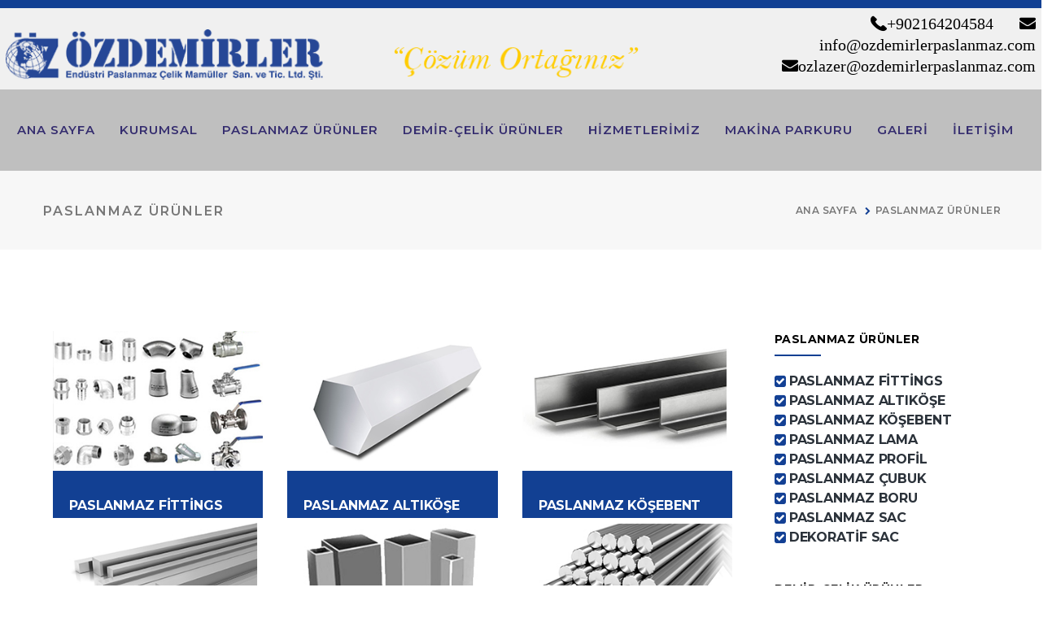

--- FILE ---
content_type: text/html
request_url: http://ozdemirlerpaslanmaz.com/urunler.asp?katid=476&katadi=Paslanmaz_%C3%9Cr%C3%BCnler
body_size: 52060
content:
<!DOCTYPE html>
<!--[if IE 8 ]><html class="ie" xmlns="http://www.w3.org/1999/xhtml" xml:lang="en-US" lang="en-US"> <![endif]-->
<!--[if (gte IE 9)|!(IE)]><!--><html xmlns="http://www.w3.org/1999/xhtml" xml:lang="en-US" lang="en-US"><!--<![endif]-->
<head>
    <!-- Basic Page Needs -->
    <meta charset="utf-8">
    <!--[if IE]><meta http-equiv='X-UA-Compatible' content='IE=edge,chrome=1'><![endif]-->
        <title>Özdemirler Paslanmaz Çelik // Paslanmaz_Ürünler PASLANMAZ ÜRÜNLER DKP SAC, SIYAH BAKLAVALI SAC, GALVANIZ SAC, TRAPEZ SAC, HRP SAC, SIYAH SAC, FİBER LAZER KESİM, CARBON LAZER KESİM, LAZER BORU – PROFİL KESİM, GİYOTİN KESİM, ŞERİT TESTERE KESİM, ABKANT BÜKÜM, SİLİNDİR BÜKÜM, BORU - PROFİL BÜKÜM, ARGON KAYNAK, KAYNAKLI İMALATI</title>
    <meta name="description" content="Özdemirler Paslanmaz Çelik,Paslanmaz_Ürünler PASLAMNAZ ÜRÜNLER DKP SAC, SIYAH BAKLAVALI SAC, GALVANIZ SAC, TRAPEZ SAC, HRP SAC, SIYAH SAC, FİBER LAZER KESİM, CARBON LAZER KESİM, LAZER BORU – PROFİL KESİM, GİYOTİN KESİM, ŞERİT TESTERE KESİM, ABKANT BÜKÜM, SİLİNDİR BÜKÜM, BORU - PROFİL BÜKÜM, ARGON KAYNAK, KAYNAKLI İMALATT">
    <meta name="keywords" content="Özdemirler Paslanmaz Çelik, Paslanmaz_Ürünler, Özdemirler Paslanmaz Çelik,PASLANMAZ ÜRÜNLER, PASLANMAZ FITTINGS, PASLANMAZ ALTIKÖŞE, PASLANMAZ KÖŞEBENT, PASLANMAZ LAMA, PASLANMAZ PROFİL, PASLANMAZ ÇUBUK,PASLANMAZ BORU, PASLANMAZ SAC ,DEMİR-ÇELİK ÜRÜNLER, BORU, DIKIŞLI BORU, ÇEKME BORU, ÇUBUK, TRANSMISYON ÇELİK, OTOMAT ÇELIK
,LAMAK, ŞEBENT, EŞITKENAR KÖŞEBENT, ÇEŞITKENAR KÖŞEBENT, YAPI PROFİLLERİ, NPI,NPU, PROFİL, KARE, , DIKDÖRTGEN, DKP SAC, SIYAH BAKLAVALI SAC, GALVANIZ SAC, TRAPEZ SAC, HRP SAC, SIYAH SAC, FİBER LAZER KESİM, CARBON LAZER KESİM, LAZER BORU – PROFİL KESİM, GİYOTİN KESİM, ŞERİT TESTERE KESİM, ABKANT BÜKÜM, SİLİNDİR BÜKÜM, BORU - PROFİL BÜKÜM, ARGON KAYNAK, KAYNAKLI İMALAT">

    <meta name="author" content="themesflat.com">

    <!-- Mobile Specific Metas -->
    <meta name="viewport" content="width=device-width, initial-scale=1, maximum-scale=1">

    <!-- Theme Style -->
    <link rel="stylesheet" type="text/css" href="style.css">

    <!-- Favicon and Touch Icons  -->
    <link rel="shortcut icon" href="assets/icon/favicon.png">
    <link rel="apple-touch-icon-precomposed" href="assets/icon/apple-touch-icon-158-precomposed.png">

    <!-- HTML5 shim and Respond.js for IE8 support of HTML5 elements and media queries -->
    <!--[if lt IE 9]>
      <script src="https://oss.maxcdn.com/html5shiv/3.7.2/html5shiv.min.js"></script>
      <script src="https://oss.maxcdn.com/respond/1.4.2/respond.min.js"></script>
    <![endif]-->
</head>


 
<body class="header-fixed sidebar-right site-layout-full-width header-style-2 has-topbar topbar-style-2 menu-has-search menu-has-cart blog-archive">

<div id="wrapper" class="animsition">
<div id="page" class="clearfix">
    <!-- Header Wrap -->
    <div id="site-header-wrap">
        <!-- Top Bar -->        
        
<div class="row-promotion bg-accent" style="height:10px;"> </div>
<div id="top-bar">
            <div class="wrap-themesflat-container">
                <div id="top-bar-inner" class="themesflat-container">
                
                    <div class="top-bar-inner-wrap">
                        <div class="top-bar-content">  
                        
                             <div class="inner">
                                <a href="index.asp" title="Özdemirler Paslanmaz Çelik" rel="home" class="main-logo"> <img src="images/logo.png" width="800" height="" alt="Özdemirler Paslanmaz Çelik" data-retina="images/logo@2x.png" data-width="400" data-height=""> </a>
                                 
                                </div>
                        </div><!-- /.top-bar-content -->                       
                        

                        <div class="top-bar-content-right">
                            <div class="top-bar-socials">
                                <div class="inner">
                                        &nbsp; &nbsp; &nbsp; &nbsp;
                                        <a href="tel:+902164204584" title="">
                                            <span class="finance-icon-Phone" aria-hidden="true"> &nbsp; &nbsp;+90 216 420 45 84 </span>
                                        </a> 
                                        &nbsp; &nbsp; &nbsp; &nbsp;
                                        <a href="mailto:info@ozdemirlerpaslanmaz.com" title="">
                                            <span class="finance-icon-Email02" aria-hidden="true"> &nbsp;&nbsp; &nbsp;info@ozdemirlerpaslanmaz.com </span>
                                        </a><br>
<a href="mailto:ozlazer@ozdemirlerpaslanmaz.com" title="">
                                            <span class="finance-icon-Email02" aria-hidden="true"> &nbsp;&nbsp; &nbsp;ozlazer@ozdemirlerpaslanmaz.com </span>
                                        </a>
                                    <!--<span class="icons">
                                                                           
                                        <a href="#" title="Facebook">
                                            <span class="finance-icon-Facebook" aria-hidden="true"></span>
                                        </a>
                                        <a href="#" title="Twitter">
                                            <span class="finance-icon-Twitter" aria-hidden="true"></span>
                                        </a>
                                        <a href="#" title="Linkedin">
                                            <span class="flat-icon-linkedin" aria-hidden="true"></span>
                                        </a>
                                        <a href="#" title="Instagram">
                                            <span class="flat-icon-instagram" aria-hidden="true"></span>
                                        </a>
                                    </span>-->
                                    <div id="google_translate_element"></div><script type="text/javascript">
function googleTranslateElementInit() {
  new google.translate.TranslateElement({pageLanguage: 'tr', layout: google.translate.TranslateElement.InlineLayout.SIMPLE}, 'google_translate_element');
}
</script><script type="text/javascript" src="//translate.google.com/translate_a/element.js?cb=googleTranslateElementInit"></script>
                                </div>
                            </div><!-- /.top-bar-socials -->
                        </div><!-- .top-bar-content-right -->
                    </div>
                </div>
            </div><!-- /.wrap-themesflat-container -->
        </div>
        <!-- /#top-bar -->

        <!-- Header -->
        <header id="site-header">
            <div id="site-header-inner" class="themesflat-container">
                <div class="wrap-inner">
                     

                    <div class="mobile-button"><span></span></div><!-- //mobile menu button -->

                    <nav id="main-nav" class="main-nav">
                            <ul id="menu-primary-menu" class="menu">
                            
                                
                                <li class="menu-item"><a href="index.asp">ANA SAYFA</a>
                                




                                <li class="menu-item"><a href="sayfa.asp?katid=475&katadi=Kurumsal">KURUMSAL</a>
                                
                                
                                <ul class="sub-menu">



 
 
  <li class="menu-item menu-item-has-children"><a href="sayfa_detay.asp?katid=587&katadi=HAKKIMIZDA">HAKKIMIZDA </a></li> 
 
 





 
 
  <li class="menu-item menu-item-has-children"><a href="sayfa_detay.asp?katid=588&katadi=MİSYONUMUZ">MİSYONUMUZ </a></li> 
 
 





 
 
  <li class="menu-item menu-item-has-children"><a href="sayfa_detay.asp?katid=589&katadi=VİZYONUMUZ">VİZYONUMUZ </a></li> 
 
 






</ul>
</li>
 
 
                                
                                <li class="megamenu col-4 menu-item menu-item-has-children"><a href="urunler.asp?katid=476&katadi=Paslanmaz_Ürünler">PASLANMAZ ÜRÜNLER</a>
                                    <ul class="sub-menu">
                                    

                                        <li class="menu-item menu-item-has-children">
                                            <a href="urunler.asp?katid=565&katadi=PASLANMAZ_FİTTİNGS"><img src="db/katalog/565_r.jpg" width="70"><br> PASLANMAZ FİTTİNGS </a>


<ul class="sub-menu">





<li class="menu-item"><a href="urun_detay.asp?urunid=2154&katid=476&uradi= Paslanmaz Fittings" title="Paslanmaz Fittings">Paslanmaz Fittings</a></li>

                            
                   


</ul>



                                        </li>

                                        <li class="menu-item menu-item-has-children">
                                            <a href="urunler.asp?katid=564&katadi=PASLANMAZ_ALTIKÖŞE"><img src="db/katalog/564_r.jpg" width="70"><br> PASLANMAZ ALTIKÖŞE </a>


<ul class="sub-menu">





<li class="menu-item"><a href="urun_detay.asp?urunid=2144&katid=476&uradi= Paslanmaz Altıköşe" title="Paslanmaz Altıköşe">Paslanmaz Altıköşe</a></li>

                            
                   


</ul>



                                        </li>

                                        <li class="menu-item menu-item-has-children">
                                            <a href="urunler.asp?katid=563&katadi=PASLANMAZ_KÖŞEBENT"><img src="db/katalog/563_r.jpg" width="70"><br> PASLANMAZ KÖŞEBENT </a>


<ul class="sub-menu">





<li class="menu-item"><a href="urun_detay.asp?urunid=2159&katid=476&uradi= Paslanmaz Köşebent" title="Paslanmaz Köşebent">Paslanmaz Köşebent</a></li>

                            
                   


</ul>



                                        </li>

                                        <li class="menu-item menu-item-has-children">
                                            <a href="urunler.asp?katid=562&katadi=PASLANMAZ_LAMA"><img src="db/katalog/562_r.jpg" width="70"><br> PASLANMAZ LAMA </a>


<ul class="sub-menu">





<li class="menu-item"><a href="urun_detay.asp?urunid=2167&katid=476&uradi= Paslanmaz Lama" title="Paslanmaz Lama">Paslanmaz Lama</a></li>

                            
                   


</ul>



                                        </li>

                                        <li class="menu-item menu-item-has-children">
                                            <a href="urunler.asp?katid=561&katadi=PASLANMAZ_PROFİL"><img src="db/katalog/561_r.jpg" width="70"><br> PASLANMAZ PROFİL </a>


<ul class="sub-menu">





<li class="menu-item"><a href="urun_detay.asp?urunid=2191&katid=476&uradi= PASLANMAZ PROFİL" title="PASLANMAZ PROFİL">PASLANMAZ PROFİL</a></li>

                            
                   


</ul>



                                        </li>

                                        <li class="menu-item menu-item-has-children">
                                            <a href="urunler.asp?katid=560&katadi=PASLANMAZ_ÇUBUK"><img src="db/katalog/560_r.jpg" width="70"><br> PASLANMAZ ÇUBUK </a>


<ul class="sub-menu">





<li class="menu-item"><a href="urun_detay.asp?urunid=2151&katid=476&uradi= Paslanmaz Çubuk" title="Paslanmaz Çubuk">Paslanmaz Çubuk</a></li>

                            
                   


</ul>



                                        </li>

                                        <li class="menu-item menu-item-has-children">
                                            <a href="urunler.asp?katid=559&katadi=PASLANMAZ_BORU"><img src="db/katalog/559_r.jpg" width="70"><br> PASLANMAZ BORU </a>


<ul class="sub-menu">





<li class="menu-item"><a href="urun_detay.asp?urunid=2147&katid=476&uradi= Paslanmaz Boru" title="Paslanmaz Boru">Paslanmaz Boru</a></li>

                            
                   


</ul>



                                        </li>

                                        <li class="menu-item menu-item-has-children">
                                            <a href="urunler.asp?katid=558&katadi=PASLANMAZ_SAC"><img src="db/katalog/558_r.jpg" width="70"><br> PASLANMAZ SAC </a>


<ul class="sub-menu">





<li class="menu-item"><a href="urun_detay.asp?urunid=2192&katid=476&uradi= Paslanmaz Sac" title="Paslanmaz Sac">Paslanmaz Sac</a></li>

                            
                   


</ul>



                                        </li>

                                        <li class="menu-item menu-item-has-children">
                                            <a href="urunler.asp?katid=557&katadi=DEKORATİF_SAC"><img src="db/katalog/557_r.jpg" width="70"><br> DEKORATİF SAC </a>


<ul class="sub-menu">





<li class="menu-item"><a href="urun_detay.asp?urunid=2153&katid=476&uradi= Dekoratif Sac" title="Dekoratif Sac">Dekoratif Sac</a></li>

                            
                   


</ul>



                                        </li>
 
                                         
                                    </ul>
                                </li>
                                
                                
                                 <li class="megamenu col-4 menu-item menu-item-has-children"><a href="urunler.asp?katid=553&katadi=Demir-Çelik_Ürünler">DEMİR-ÇELİK ÜRÜNLER</a>
                                    <ul class="sub-menu">
                                    

                                        <li class="menu-item menu-item-has-children"> 
                                             <a href="urunler.asp?katid=573&katadi=BORU"><img src="db/katalog/573_r.jpg" width="70"><br> BORU</a>






<ul class="sub-menu">





<li class="menu-item"><a href="urun_detay.asp?urunid=2188&katid=476&uradi= Dikişli Boru" title="Dikişli Boru">Dikişli Boru</a></li>

                            
     


<li class="menu-item"><a href="urun_detay.asp?urunid=2189&katid=476&uradi= Çekme Boru" title="Çekme Boru">Çekme Boru</a></li>

                            
                   


</ul>
                                        </li>

                                        <li class="menu-item menu-item-has-children"> 
                                             <a href="urunler.asp?katid=572&katadi=ÇUBUK"><img src="db/katalog/572_r.jpg" width="70"><br> ÇUBUK</a>






<ul class="sub-menu">





<li class="menu-item"><a href="urun_detay.asp?urunid=2183&katid=476&uradi= Transmisyon" title="Transmisyon">Transmisyon</a></li>

                            
     


<li class="menu-item"><a href="urun_detay.asp?urunid=2184&katid=476&uradi= Otomat" title="Otomat">Otomat</a></li>

                            
     


<li class="menu-item"><a href="urun_detay.asp?urunid=2185&katid=476&uradi= Çelik" title="Çelik">Çelik</a></li>

                            
                   


</ul>
                                        </li>

                                        <li class="menu-item menu-item-has-children"> 
                                             <a href="urunler.asp?katid=570&katadi=LAMA"><img src="db/katalog/570_r.jpg" width="70"><br> LAMA</a>






<ul class="sub-menu">





<li class="menu-item"><a href="urun_detay.asp?urunid=2186&katid=476&uradi= Lama" title="Lama">Lama</a></li>

                            
                   


</ul>
                                        </li>

                                        <li class="menu-item menu-item-has-children"> 
                                             <a href="urunler.asp?katid=569&katadi=KÖŞEBENT"><img src="db/katalog/569_r.jpg" width="70"><br> KÖŞEBENT</a>






<ul class="sub-menu">





<li class="menu-item"><a href="urun_detay.asp?urunid=2181&katid=476&uradi= Eşitkenar Köşebent" title="Eşitkenar Köşebent">Eşitkenar Köşebent</a></li>

                            
     


<li class="menu-item"><a href="urun_detay.asp?urunid=2182&katid=476&uradi= Çeşitkenar Köşebent" title="Çeşitkenar Köşebent">Çeşitkenar Köşebent</a></li>

                            
                   


</ul>
                                        </li>

                                        <li class="menu-item menu-item-has-children"> 
                                             <a href="urunler.asp?katid=568&katadi=YAPI_PROFİLLERİ"><img src="db/katalog/568_r.jpg" width="70"><br> YAPI PROFİLLERİ</a>






<ul class="sub-menu">





<li class="menu-item"><a href="urun_detay.asp?urunid=2174&katid=476&uradi= NPI" title="NPI">NPI</a></li>

                            
     


<li class="menu-item"><a href="urun_detay.asp?urunid=2175&katid=476&uradi= NPU" title="NPU">NPU</a></li>

                            
     


<li class="menu-item"><a href="urun_detay.asp?urunid=2180&katid=476&uradi= T" title="T">T</a></li>

                            
                   


</ul>
                                        </li>

                                        <li class="menu-item menu-item-has-children"> 
                                             <a href="urunler.asp?katid=567&katadi=PROFİL"><img src="db/katalog/567_r.jpg" width="70"><br> PROFİL</a>






<ul class="sub-menu">





<li class="menu-item"><a href="urun_detay.asp?urunid=2171&katid=476&uradi= Kare" title="Kare">Kare</a></li>

                            
     


<li class="menu-item"><a href="urun_detay.asp?urunid=2172&katid=476&uradi= Dikdörtgen" title="Dikdörtgen">Dikdörtgen</a></li>

                            
                   


</ul>
                                        </li>

                                        <li class="menu-item menu-item-has-children"> 
                                             <a href="urunler.asp?katid=566&katadi=SAC"><img src="db/katalog/566_r.jpg" width="70"><br> SAC</a>






<ul class="sub-menu">





<li class="menu-item"><a href="urun_detay.asp?urunid=2139&katid=476&uradi= DKP Sac" title="DKP Sac">DKP Sac</a></li>

                            
     


<li class="menu-item"><a href="urun_detay.asp?urunid=2168&katid=476&uradi= Siyah Baklavalı Sac" title="Siyah Baklavalı Sac">Siyah Baklavalı Sac</a></li>

                            
     


<li class="menu-item"><a href="urun_detay.asp?urunid=2169&katid=476&uradi= Galvaniz Sac" title="Galvaniz Sac">Galvaniz Sac</a></li>

                            
     


<li class="menu-item"><a href="urun_detay.asp?urunid=2170&katid=476&uradi= Trapez Sac" title="Trapez Sac">Trapez Sac</a></li>

                            
     


<li class="menu-item"><a href="urun_detay.asp?urunid=2140&katid=476&uradi= HRP Sac" title="HRP Sac">HRP Sac</a></li>

                            
     


<li class="menu-item"><a href="urun_detay.asp?urunid=2141&katid=476&uradi= Siyah Sac" title="Siyah Sac">Siyah Sac</a></li>

                            
                   


</ul>
                                        </li>
 
                                         
                                    </ul>
                                </li>

                                <li class="menu-item menu-item-has-children"><a href="#">HİZMETLERİMİZ</a>
                                    <ul class="sub-menu">

                                        <li class="menu-item"><a href="sayfa_detay.asp?katid=574&katadi=FİBER_LAZER_KESİM">FİBER LAZER KESİM</a></li>
                                        

                                        <li class="menu-item"><a href="sayfa_detay.asp?katid=577&katadi=CARBON_LAZER_KESİM">CARBON LAZER KESİM</a></li>
                                        

                                        <li class="menu-item"><a href="sayfa_detay.asp?katid=575&katadi=LAZER_BORU_–_PROFİL_KESİM">LAZER BORU – PROFİL KESİM</a></li>
                                        

                                        <li class="menu-item"><a href="sayfa_detay.asp?katid=579&katadi=GİYOTİN_KESİM">GİYOTİN KESİM</a></li>
                                        

                                        <li class="menu-item"><a href="sayfa_detay.asp?katid=580&katadi=ŞERİT_TESTERE_KESİM">ŞERİT TESTERE KESİM</a></li>
                                        

                                        <li class="menu-item"><a href="sayfa_detay.asp?katid=581&katadi=ABKANT_BÜKÜM">ABKANT BÜKÜM</a></li>
                                        

                                        <li class="menu-item"><a href="sayfa_detay.asp?katid=582&katadi=SİLİNDİR_BÜKÜM">SİLİNDİR BÜKÜM</a></li>
                                        

                                        <li class="menu-item"><a href="sayfa_detay.asp?katid=583&katadi=BORU___PROFİL_BÜKÜM">BORU - PROFİL BÜKÜM</a></li>
                                        

                                        <li class="menu-item"><a href="sayfa_detay.asp?katid=585&katadi=ARGON_KAYNAK_">ARGON KAYNAK </a></li>
                                        

                                        <li class="menu-item"><a href="sayfa_detay.asp?katid=586&katadi=KAYNAKLI_İMALAT">KAYNAKLI İMALAT</a></li>
                                        

                                         
                                    </ul>
                                </li>
                                
                                <li class="menu-item"><a href="makina_parkuru.asp">MAKİNA PARKURU</a></li>
                                <li class="menu-item"><a href="galeri.asp">GALERİ</a></li>
                                <li class="menu-item"><a href="iletisim.asp">İLETİŞİM</a></li>

                                
                            </ul>
                        </nav>
                    <!-- /#main-nav -->

                    <!--  inc. search.asp -->
                    
                    
                </div>
            </div><!-- /#site-header-inner -->
        </header><!-- /#site-header -->
    </div><!-- #site-header-wrap -->



    <!-- Path -->
    
    
    <div id="featured-title" class="featured-title clearfix">
        <div id="featured-title-inner" class="themesflat-container2 clearfix">
            <div class="featured-title-inner-wrap">
                <div class="featured-title-heading-wrap">
                    <h1 class="featured-title-heading">
                        PASLANMAZ ÜRÜNLER
                    </h1>
                </div>
                <div id="breadcrumbs">
                    <div class="breadcrumbs-inner">
                        <div class="breadcrumb-trail">
                            <a href="index.asp" class="trail-begin">Ana Sayfa</a> 
                            <span class="trail-end"><span class='sep'><i style='color:#134094;' class='finance-icon-chevron-right'></i></span><a href='urunler.asp?katid=476 '>  PASLANMAZ ÜRÜNLER </a> <i style='color:#134094;' class='fa fa-angle-right'></i>  </span>
                        </div>
                    </div>
                </div>
            </div><!-- /.featured-title-inner-wrap -->
        </div><!-- /#featured-title-inner -->            
    </div>
    <!-- End Path -->

    <!-- Main Content -->
    <div id="main-content" class="site-main clearfix">
        <div id="content-wrap" class="themesflat-container2">
            <div id="site-content" class="site-content clearfix">
                <div id="inner-content" class="inner-content-wrap">
                
                
 

                                    <div class="col-md-4">
                                        <div class="themesflat-image-box style-1 clearfix">
                                            <div class="item">
                                                <div class="inner">
                                                    <div class="thumb"><a href="urunler.asp?katid=565&katadi= PASLANMAZ FİTTİNGS"><img src="db/katalog/565_r.jpg" alt="PASLANMAZ FİTTİNGS"></a></div>

                                                    <div class="text-wrap">
                                                        <h3 class="title"><a href="urunler.asp?katid=565&katadi= PASLANMAZ FİTTİNGS">PASLANMAZ FİTTİNGS</a></h3>
                                                    </div>
                                                </div>
                                            </div>
                                        </div>

                                        <div class="themesflat-spacer clearfix" data-desktop="0" data-mobi="40" data-smobi="40"></div>
                                    </div><!-- /.col-md-4 -->
                                    
 
 

                                    <div class="col-md-4">
                                        <div class="themesflat-image-box style-1 clearfix">
                                            <div class="item">
                                                <div class="inner">
                                                    <div class="thumb"><a href="urunler.asp?katid=564&katadi= PASLANMAZ ALTIKÖŞE"><img src="db/katalog/564_r.jpg" alt="PASLANMAZ ALTIKÖŞE"></a></div>

                                                    <div class="text-wrap">
                                                        <h3 class="title"><a href="urunler.asp?katid=564&katadi= PASLANMAZ ALTIKÖŞE">PASLANMAZ ALTIKÖŞE</a></h3>
                                                    </div>
                                                </div>
                                            </div>
                                        </div>

                                        <div class="themesflat-spacer clearfix" data-desktop="0" data-mobi="40" data-smobi="40"></div>
                                    </div><!-- /.col-md-4 -->
                                    
 
 

                                    <div class="col-md-4">
                                        <div class="themesflat-image-box style-1 clearfix">
                                            <div class="item">
                                                <div class="inner">
                                                    <div class="thumb"><a href="urunler.asp?katid=563&katadi= PASLANMAZ KÖŞEBENT"><img src="db/katalog/563_r.jpg" alt="PASLANMAZ KÖŞEBENT"></a></div>

                                                    <div class="text-wrap">
                                                        <h3 class="title"><a href="urunler.asp?katid=563&katadi= PASLANMAZ KÖŞEBENT">PASLANMAZ KÖŞEBENT</a></h3>
                                                    </div>
                                                </div>
                                            </div>
                                        </div>

                                        <div class="themesflat-spacer clearfix" data-desktop="0" data-mobi="40" data-smobi="40"></div>
                                    </div><!-- /.col-md-4 -->
                                    
 
 

                                    <div class="col-md-4">
                                        <div class="themesflat-image-box style-1 clearfix">
                                            <div class="item">
                                                <div class="inner">
                                                    <div class="thumb"><a href="urunler.asp?katid=562&katadi= PASLANMAZ LAMA"><img src="db/katalog/562_r.jpg" alt="PASLANMAZ LAMA"></a></div>

                                                    <div class="text-wrap">
                                                        <h3 class="title"><a href="urunler.asp?katid=562&katadi= PASLANMAZ LAMA">PASLANMAZ LAMA</a></h3>
                                                    </div>
                                                </div>
                                            </div>
                                        </div>

                                        <div class="themesflat-spacer clearfix" data-desktop="0" data-mobi="40" data-smobi="40"></div>
                                    </div><!-- /.col-md-4 -->
                                    
 
 

                                    <div class="col-md-4">
                                        <div class="themesflat-image-box style-1 clearfix">
                                            <div class="item">
                                                <div class="inner">
                                                    <div class="thumb"><a href="urunler.asp?katid=561&katadi= PASLANMAZ PROFİL"><img src="db/katalog/561_r.jpg" alt="PASLANMAZ PROFİL"></a></div>

                                                    <div class="text-wrap">
                                                        <h3 class="title"><a href="urunler.asp?katid=561&katadi= PASLANMAZ PROFİL">PASLANMAZ PROFİL</a></h3>
                                                    </div>
                                                </div>
                                            </div>
                                        </div>

                                        <div class="themesflat-spacer clearfix" data-desktop="0" data-mobi="40" data-smobi="40"></div>
                                    </div><!-- /.col-md-4 -->
                                    
 
 

                                    <div class="col-md-4">
                                        <div class="themesflat-image-box style-1 clearfix">
                                            <div class="item">
                                                <div class="inner">
                                                    <div class="thumb"><a href="urunler.asp?katid=560&katadi= PASLANMAZ ÇUBUK"><img src="db/katalog/560_r.jpg" alt="PASLANMAZ ÇUBUK"></a></div>

                                                    <div class="text-wrap">
                                                        <h3 class="title"><a href="urunler.asp?katid=560&katadi= PASLANMAZ ÇUBUK">PASLANMAZ ÇUBUK</a></h3>
                                                    </div>
                                                </div>
                                            </div>
                                        </div>

                                        <div class="themesflat-spacer clearfix" data-desktop="0" data-mobi="40" data-smobi="40"></div>
                                    </div><!-- /.col-md-4 -->
                                    
 
 

                                    <div class="col-md-4">
                                        <div class="themesflat-image-box style-1 clearfix">
                                            <div class="item">
                                                <div class="inner">
                                                    <div class="thumb"><a href="urunler.asp?katid=559&katadi= PASLANMAZ BORU"><img src="db/katalog/559_r.jpg" alt="PASLANMAZ BORU"></a></div>

                                                    <div class="text-wrap">
                                                        <h3 class="title"><a href="urunler.asp?katid=559&katadi= PASLANMAZ BORU">PASLANMAZ BORU</a></h3>
                                                    </div>
                                                </div>
                                            </div>
                                        </div>

                                        <div class="themesflat-spacer clearfix" data-desktop="0" data-mobi="40" data-smobi="40"></div>
                                    </div><!-- /.col-md-4 -->
                                    
 
 

                                    <div class="col-md-4">
                                        <div class="themesflat-image-box style-1 clearfix">
                                            <div class="item">
                                                <div class="inner">
                                                    <div class="thumb"><a href="urunler.asp?katid=558&katadi= PASLANMAZ SAC"><img src="db/katalog/558_r.jpg" alt="PASLANMAZ SAC"></a></div>

                                                    <div class="text-wrap">
                                                        <h3 class="title"><a href="urunler.asp?katid=558&katadi= PASLANMAZ SAC">PASLANMAZ SAC</a></h3>
                                                    </div>
                                                </div>
                                            </div>
                                        </div>

                                        <div class="themesflat-spacer clearfix" data-desktop="0" data-mobi="40" data-smobi="40"></div>
                                    </div><!-- /.col-md-4 -->
                                    
 
 

                                    <div class="col-md-4">
                                        <div class="themesflat-image-box style-1 clearfix">
                                            <div class="item">
                                                <div class="inner">
                                                    <div class="thumb"><a href="urunler.asp?katid=557&katadi= DEKORATİF SAC"><img src="db/katalog/557_r.jpg" alt="DEKORATİF SAC"></a></div>

                                                    <div class="text-wrap">
                                                        <h3 class="title"><a href="urunler.asp?katid=557&katadi= DEKORATİF SAC">DEKORATİF SAC</a></h3>
                                                    </div>
                                                </div>
                                            </div>
                                        </div>

                                        <div class="themesflat-spacer clearfix" data-desktop="0" data-mobi="40" data-smobi="40"></div>
                                    </div><!-- /.col-md-4 -->
                                    
 
               <p>&nbsp;</p><p>&nbsp;</p><p>&nbsp;</p><p>&nbsp;</p><p>&nbsp;</p>
                </div><!-- /#inner-content -->
            </div><!-- /#site-content -->

            <div id="sidebar">
                <div id="inner-sidebar" class="inner-content-wrap">
 

                    <div class="widget widget_recent_news margin-bottom-41">

<h2 class="widget-title margin-bottom-21"><span>PASLANMAZ ÜRÜNLER</span></h2>


                        <ul class="recent-news clearfix">
                            <li class="clearfix"> 
                                <div class="texts">
                                    <h3><i style="color:#134094;" class="finance-icon-check-square"></i> <a href="urunler.asp?katid=565&kateradi=PASLANMAZ FİTTİNGS">PASLANMAZ FİTTİNGS</a></h3>
                                </div><!-- /.texts -->
                            </li>
                        </ul>
                        

                        <ul class="recent-news clearfix">
                            <li class="clearfix"> 
                                <div class="texts">
                                    <h3><i style="color:#134094;" class="finance-icon-check-square"></i> <a href="urunler.asp?katid=564&kateradi=PASLANMAZ ALTIKÖŞE">PASLANMAZ ALTIKÖŞE</a></h3>
                                </div><!-- /.texts -->
                            </li>
                        </ul>
                        

                        <ul class="recent-news clearfix">
                            <li class="clearfix"> 
                                <div class="texts">
                                    <h3><i style="color:#134094;" class="finance-icon-check-square"></i> <a href="urunler.asp?katid=563&kateradi=PASLANMAZ KÖŞEBENT">PASLANMAZ KÖŞEBENT</a></h3>
                                </div><!-- /.texts -->
                            </li>
                        </ul>
                        

                        <ul class="recent-news clearfix">
                            <li class="clearfix"> 
                                <div class="texts">
                                    <h3><i style="color:#134094;" class="finance-icon-check-square"></i> <a href="urunler.asp?katid=562&kateradi=PASLANMAZ LAMA">PASLANMAZ LAMA</a></h3>
                                </div><!-- /.texts -->
                            </li>
                        </ul>
                        

                        <ul class="recent-news clearfix">
                            <li class="clearfix"> 
                                <div class="texts">
                                    <h3><i style="color:#134094;" class="finance-icon-check-square"></i> <a href="urunler.asp?katid=561&kateradi=PASLANMAZ PROFİL">PASLANMAZ PROFİL</a></h3>
                                </div><!-- /.texts -->
                            </li>
                        </ul>
                        

                        <ul class="recent-news clearfix">
                            <li class="clearfix"> 
                                <div class="texts">
                                    <h3><i style="color:#134094;" class="finance-icon-check-square"></i> <a href="urunler.asp?katid=560&kateradi=PASLANMAZ ÇUBUK">PASLANMAZ ÇUBUK</a></h3>
                                </div><!-- /.texts -->
                            </li>
                        </ul>
                        

                        <ul class="recent-news clearfix">
                            <li class="clearfix"> 
                                <div class="texts">
                                    <h3><i style="color:#134094;" class="finance-icon-check-square"></i> <a href="urunler.asp?katid=559&kateradi=PASLANMAZ BORU">PASLANMAZ BORU</a></h3>
                                </div><!-- /.texts -->
                            </li>
                        </ul>
                        

                        <ul class="recent-news clearfix">
                            <li class="clearfix"> 
                                <div class="texts">
                                    <h3><i style="color:#134094;" class="finance-icon-check-square"></i> <a href="urunler.asp?katid=558&kateradi=PASLANMAZ SAC">PASLANMAZ SAC</a></h3>
                                </div><!-- /.texts -->
                            </li>
                        </ul>
                        

                        <ul class="recent-news clearfix">
                            <li class="clearfix"> 
                                <div class="texts">
                                    <h3><i style="color:#134094;" class="finance-icon-check-square"></i> <a href="urunler.asp?katid=557&kateradi=DEKORATİF SAC">DEKORATİF SAC</a></h3>
                                </div><!-- /.texts -->
                            </li>
                        </ul>
                        
 
</div>
</div>
</div>


<div id="sidebar">
                <div id="inner-sidebar" class="inner-content-wrap">
 

                    <div class="widget widget_recent_news margin-bottom-41">

<h2 class="widget-title margin-bottom-21"><span>DEMİR-ÇELİK ÜRÜNLER</span></h2>


                        <ul class="recent-news clearfix">
                            <li class="clearfix"> 
                                <div class="texts">
                                    <h3><i style="color:#134094;" class="finance-icon-check-square"></i> <a href="urunler.asp?katid=573&kateradi=BORU">BORU</a></h3>
                                </div><!-- /.texts -->
                            </li>
                        </ul>
                        

                        <ul class="recent-news clearfix">
                            <li class="clearfix"> 
                                <div class="texts">
                                    <h3><i style="color:#134094;" class="finance-icon-check-square"></i> <a href="urunler.asp?katid=572&kateradi=ÇUBUK">ÇUBUK</a></h3>
                                </div><!-- /.texts -->
                            </li>
                        </ul>
                        

                        <ul class="recent-news clearfix">
                            <li class="clearfix"> 
                                <div class="texts">
                                    <h3><i style="color:#134094;" class="finance-icon-check-square"></i> <a href="urunler.asp?katid=570&kateradi=LAMA">LAMA</a></h3>
                                </div><!-- /.texts -->
                            </li>
                        </ul>
                        

                        <ul class="recent-news clearfix">
                            <li class="clearfix"> 
                                <div class="texts">
                                    <h3><i style="color:#134094;" class="finance-icon-check-square"></i> <a href="urunler.asp?katid=569&kateradi=KÖŞEBENT">KÖŞEBENT</a></h3>
                                </div><!-- /.texts -->
                            </li>
                        </ul>
                        

                        <ul class="recent-news clearfix">
                            <li class="clearfix"> 
                                <div class="texts">
                                    <h3><i style="color:#134094;" class="finance-icon-check-square"></i> <a href="urunler.asp?katid=568&kateradi=YAPI PROFİLLERİ">YAPI PROFİLLERİ</a></h3>
                                </div><!-- /.texts -->
                            </li>
                        </ul>
                        

                        <ul class="recent-news clearfix">
                            <li class="clearfix"> 
                                <div class="texts">
                                    <h3><i style="color:#134094;" class="finance-icon-check-square"></i> <a href="urunler.asp?katid=567&kateradi=PROFİL">PROFİL</a></h3>
                                </div><!-- /.texts -->
                            </li>
                        </ul>
                        

                        <ul class="recent-news clearfix">
                            <li class="clearfix"> 
                                <div class="texts">
                                    <h3><i style="color:#134094;" class="finance-icon-check-square"></i> <a href="urunler.asp?katid=566&kateradi=SAC">SAC</a></h3>
                                </div><!-- /.texts -->
                            </li>
                        </ul>
                        
 
</div>
</div>
</div>
            
            
        </div><!-- /#content-wrap -->
    </div><!-- /#main-content -->

    <!-- Footer -->
    <footer id="footer">
        <div id="footer-widgets" class="themesflat-container title-style-1">
            <div class="themesflat-row gutter-30">
                <div class="span_1_of_4 col">
                    <div class="widget widget_text padding-left-7">
                        <div class="textwidget">
                            <p class="margin-bottom-22">
                                <img src="images/logo.png" width="226" height="50" alt="" data-retina="images/logo@2x.png" data-width="226" data-height="50">
                            </p>
                            <p>Özdemirler Endüstri Paslanmaz Çelik Mamül San. Tic. Ltd Şti</p>
                        </div>
                    </div><!-- /.widget_text -->

                </div><!-- /.span_1_of_4 -->

                <div class="span_1_of_4 col">
                    <div class="widget widget_twitter margin-top-6 padding-left-13">
                        <h2 class="widget-title"><span>ÜRÜNLER</span></h2>
                        <ul>
                            <li class="">
                                <div class="inner">
                                    <i class="flat-icon-arrows-3"></i>
                                    <a href="urunler.asp?katid=476&katadi=Paslanmaz_Ürünler"> <span class="text">Paslanmaz Ürünler</span></a>
                                </div>
                            </li>
                            <li class="">
                                <div class="inner">
                                <i class="flat-icon-arrows-3"></i>
                                <a href="urunler.asp?katid=553&katadi=Demir-Çelik_Ürünler"> <span class="text">Demir-Çelik Ürünler</span></a>
                                </div>
                            </li>
                        </ul>
                    </div><!-- /.widget_recent_news -->
                </div><!-- /.span_1_of_4 -->

                <div class="span_1_of_4 col">
                    <div class="widget widget_tag_cloud margin-top-6 padding-left-9">
                        <h2 class="widget-title margin-bottom-43"><span>İLETİŞİM</span></h2>
                        <ul> 
                            <li class="email clearfix">
                                <div class="inner">
                                <i class=" finance-icon-Email02"></i>
                                <a href="info@ozdemirlerpaslanmaz.com"><span class="text"> info@ozdemirlerpaslanmaz.com</span></a>
                                </div>
                            </li>
                            <li class="phone clearfix">
                                <div class="inner">
                                <i class=" finance-icon-Phone"></i>
                                <a href="tel:+90 216 420 45 84"><span class="text">+90 216 420 45 84</span></a>
                                </div>
                            </li>
                        </ul>
                    </div><!-- /.widget_tag_cloud -->
                </div><!-- /.span_1_of_4 -->

                <div class="span_1_of_4 col">
                    <div class="widget widget_tag_cloud margin-top-6 padding-left-9">
                        <h2 class="widget-title"><span>ADRES</span></h2>

                       
                        <ul>
                            <li class="address clearfix">
                                <div class="inner">
                                    <i class=" finance-icon-map"></i>
                                    <span class="text">Merkez:  Dudullu OSB Des Sanayi Sitesi 1. Cad No:57 Ümraniye / İstanbul</span><br>
                                    <i class=" finance-icon-map"></i>
                                    <span class="text">Şube - Merkez: Dudullu OSB Des Sanayi Sitesi 1. Cad No: 54 - 56 Ümraniye / İstanbul</span>
                                </div>
                            </li>
                            
                        </ul>
                    
                    </div><!-- /.widget_instagram -->
                </div><!-- /.span_1_of_4 -->
            </div><!-- /.themesflat-row -->
        </div><!-- /#footer-widgets -->
    </footer>
    
    
    <!-- /#footer -->

    <!-- Bottom -->
    <div id="bottom" class="clearfix style-1">
        <div id="bottom-bar-inner" class="themesflat-container">
            <div class="bottom-bar-inner-wrap">
                <div class="bottom-bar-content">
                    <div id="copyright" class="padding-left-9">
                       <a href="http://www.ozdemirlerpaslanmaz.com/"> &copy; COPYRIGHT ÖZDEMİRLER PASLANMAZ.</a> <br> <a href="http://telmar.net/" target="_blank">DESIGN BY TELMAR. </a>
                    </div><!-- /#copyright -->
                </div><!-- /.bottom-bar-content -->

                <div class="bottom-bar-menu">
                    <ul class="bottom-nav">
                        <li class="menu-item"><a href="index.asp">ANA SAYFA</a></li>
                        <li class="menu-item"><a href="sayfa.asp?katid=475&katadi=Kurumsal">KURUMSAL</a></li>
                        <li class="menu-item"><a href="urunler.asp?katid=476&katadi=Paslanmaz_Ürünler">PASLANMAZ ÜRÜNLER</a></li>
                        <li class="menu-item"><a href="urunler.asp?katid=553&katadi=Demir-Çelik_Ürünler">DEMİR-ÇELİK ÜRÜNLER</a></li>
                        <li class="menu-item"><a href="makina_parkuru.asp">MAKİNA PARKURU</a></li>
                        <li class="menu-item"><a href="galeri.asp">GALERİ</a></li>
                        <li class="menu-item"><a href="iletisim.asp">İLETİŞİM</a></li>
                    </ul>
                </div><!-- /.bottom-bar-menu -->
            </div>
        </div>
    </div>
    <!-- /.bottom-bar-menu -->
    
            </div>
        </div>
    </div><!-- /#bottom -->
</div><!-- /#page -->
</div><!-- /#wrapper -->

<a id="scroll-top"></a>

<!-- Javascript -->
<script src="assets/js/jquery.min.js"></script>
<script src="assets/js/plugins.js"></script>
<script src="assets/js/bootstrap.min.js"></script>
<script src="assets/js/animsition.js"></script>
<script src="assets/js/countto.js"></script>
<script src="assets/js/owl.carousel.min.js"></script>
<script src="assets/js/magnific.popup.min.js"></script>
<script src="assets/js/equalize.min.js"></script>
<script src="assets/js/typed.js"></script>
<script src="assets/js/vegas.js"></script>
<script src="assets/js/shortcodes.js"></script>
<script src="assets/js/main.js"></script>

<!-- Google Maps -->
<script src="https://maps.googleapis.com/maps/api/js?key=AIzaSyDZ2z7aoo8okwvyHbaxfKwUi-sblBj5QYk"></script>
<script src="assets/js/gmap3.min.js"></script>

<!-- Revolution Slider -->
<script src="includes/rev-slider/js/jquery.themepunch.tools.min.js"></script>
<script src="includes/rev-slider/js/jquery.themepunch.revolution.min.js"></script>
<script src="assets/js/rev-slider.js"></script>
<!-- Load Extensions only on Local File Systems ! The following part can be removed on Server for On Demand Loading -->  
<script src="includes/rev-slider/js/extensions/revolution.extension.actions.min.js"></script>
<script src="includes/rev-slider/js/extensions/revolution.extension.carousel.min.js"></script>
<script src="includes/rev-slider/js/extensions/revolution.extension.kenburn.min.js"></script>
<script src="includes/rev-slider/js/extensions/revolution.extension.layeranimation.min.js"></script>
<script src="includes/rev-slider/js/extensions/revolution.extension.migration.min.js"></script>
<script src="includes/rev-slider/js/extensions/revolution.extension.navigation.min.js"></script>
<script src="includes/rev-slider/js/extensions/revolution.extension.parallax.min.js"></script>
<script src="includes/rev-slider/js/extensions/revolution.extension.slideanims.min.js"></script>
<script src="includes/rev-slider/js/extensions/revolution.extension.video.min.js"></script>


</body>
</html>



--- FILE ---
content_type: text/css
request_url: http://ozdemirlerpaslanmaz.com/style.css
body_size: 104176
content:
/**
  * Name: Ficon Finance & Consulting, Accounting HTML Template
  * Version: 1.0
  * Author: Themesflat
  * Author URI: http://www.themesflat.com
 */

@import url("https://fonts.googleapis.com/css?family=Montserrat:300,400,400i,500,500i,600,600i,700|Lato:300,300i,400,400i,700,700i&subset=latin");

@import "assets/css/bootstrap.css";
@import "assets/css/animate.css";
@import "assets/css/animsition.css";
@import "assets/css/magnific-popup.css";
@import "assets/css/themecore-icons.css";
@import "assets/css/finance-icons.css";
@import "assets/css/owl.carousel.css";
@import "assets/css/simpletextrotator.css";
@import "assets/css/vegas.css";
@import "assets/css/shortcodes.css";
@import "assets/css/woocommerce.css";

/* For Revolution Slider */
@import "includes/rev-slider/css/settings.css";
@import "includes/rev-slider/css/layers.css";
@import "includes/rev-slider/css/navigation.css";

/*------------------------------------------------------------------
* Reset Browsers
* General
* Elements
	+ List
	+ Table
	+ Media
* Forms
	+ Fixes
	+ Remove chrome yellow autofill
	+ Reset search styling
	+ Input normal
	+ Contact Form 7
	+ Input focus
	+ Button
	+ Button hover + focus
	+ Placeholder color
* Typography
* Extra classes
* Parallax
* Revolution Slider
* Grid
	+ Gutter
	+ Custom Bootstrap Gutter
* Layout
	+ Inner Content
	+ Sidebar Right
	+ Sidebar Left
	+ No Sidebar
* Top Bar
	+ Top Bar Content
	+ Top Bar Socials
	+ Top Bar language
	+ Style 1
	+ Style 2
	+ Style 3
	+ Style 4
* Header
	+ Header absolute
	+ Header fixed
	+ Header Styles
	+ Style 1
	+ Style 2
	+ Style 3
	+ Style 4
	+ Style 5
	+ Style 6
	+ Style 7
	+ Style 8
* Featured Title
* Blog Post
* Blog single
* Widgets
	+ Widget: Text
	+ Widget: Categories, Meta, Archives, Pages
	+ Title Widget
	+ Widget Recent News
	+ Widget: Nav
	+ Widget: Calendar
	+ Widget: Information
	+ Widget: Links
	+ Widget: Twitter
	+ Widget: Search
	+ Widget: Socials
	+ Widget: Recent News Advanced
	+ Widget: Instagram & Flickr
	+ Widget: Tags
	+ Header / #header
* Footer
* Bottom Bar
* Scroll Top Button
* Pagination
* Finance Icons
* Media Queries
-------------------------------------------------------------------*/

/* Reset Browsers
-------------------------------------------------------------- */
html,body,div,span,applet,object,iframe,h1,h2,h3,h4,h5,h6,p,blockquote,pre,a,abbr,acronym,address,big,cite,code,del,dfn,em,img,ins,kbd,q,s,samp,small,strike,strong,sub,sup,tt,var,b,u,i,center,dl,dt,dd,ol,ul,li,fieldset,form,label,legend,table,caption,tbody,tfoot,thead,tr,th,td,article,aside,canvas,details,embed,figure,figcaption,footer,header,hgroup,menu,nav,output,ruby,section,summary,time,mark,audio,video{margin:0;padding:0;border:0;outline:0;font-size:100%;font:inherit;vertical-align:baseline;font-family:inherit;color:#000;font-style:inherit;font-weight:bold;}article,aside,details,figcaption,figure,footer,header,hgroup,menu,nav,section{display:block}html{font-size:62.5%;overflow-y:scroll;-webkit-text-size-adjust:100%;-ms-text-size-adjust:100%;}*,*:before,*:after{-webkit-box-sizing:border-box;-moz-box-sizing:border-box;box-sizing:border-box;}body{background:#fff;line-height:1;}article,aside,details,figcaption,figure,footer,header,main,nav,section{display:block}ol,ul{list-style:none}table{border-collapse:collapse;border-spacing:0;}caption,th,td{font-weight:normal;text-align:left;}blockquote:before,blockquote:after,q:before,q:after{content:'';content:none;}blockquote,q{quotes:none}a:focus{outline:none}a:hover,a:active{outline:0}a img{border:0}img{max-width:100%;height:auto;}select{max-width:100%}

/* General
-------------------------------------------------------------- */
body,
button,
input,
select,
textarea { font-family: "Lato", sans-serif; font-weight: 400; color: #777; font-size: 15px; line-height: 26px; background-color: #fff; -webkit-font-smoothing: antialiased; -moz-osx-font-smoothing: grayscale; text-rendering: optimizeLegibility; overflow-x: hidden; overflow-y: auto; }
img { height: auto; max-width: 100%; vertical-align: middle; -ms-interpolation-mode: bicubic }
p { margin: 0 0 20px; }
strong,
b,
cite { font-weight: bold; }
dfn,
cite,
em,
i,
blockquote { font-style: italic;  }
blockquote { position: relative; color: #999; margin: 40px 0 30px; padding: 0 0 0 32px; font-size: 15px; line-height: 32px; }
blockquote:before { content: ""; position: absolute; left: 0; top: 0; width: 4px; height: 100%; background-color: #124093; }
blockquote > p:last-child { margin-bottom: 0; }
blockquote cite { position: absolute; right: 0; bottom: 0; }
blockquote em,
blockquote i { font-style: normal; }
abbr,
acronym { border-bottom: 1px dotted #e0e0e0; cursor: help; }
mark,
ins { text-decoration: none; }
sup,
sub { font-size: 75%; height: 0; line-height: 0; position: relative; vertical-align: baseline; }
sup { top: -6px; }
sub { bottom: -3px; font-size: 45%; }
small { font-size: 75%; }
big { font-size: 125%; }
address { font-style: italic; margin: 0 0 20px; }
code,
kbd,
tt,
var,
samp,
pre { margin: 20px 0; padding: 4px 12px; background: #f5f5f5; border: 1px solid #e0e0e0; overflow-x: auto; -webkit-hyphens: none; -moz-hyphens: none; hyphens: none; border-radius: 0; height: auto; }

/* Elements
-------------------------------------------------------------- */
html { -webkit-box-sizing: border-box; -moz-box-sizing: border-box; box-sizing: border-box; }
*,
*:before,
*:after { -webkit-box-sizing: inherit; -moz-box-sizing: inherit; box-sizing: inherit; }
hr { background-color: #e0e0e0; border: 0; height: 1px; margin-bottom: 20px; }

/* List */
ul,
ol { padding: 0; margin: 0 0 20px 20px; }
ul { list-style: disc; }
ol { list-style: decimal; }
li > ul,
li > ol { margin-bottom: 0; }
ul li,
ol li { padding: 0.1em 0; }
dl,
dd { margin: 0 0 20px; }
dt { font-weight: bold; }
del, .disable { text-decoration: line-through; filter: alpha(opacity=50); opacity: 0.5;}

/* Table */
table,
th,
td { border: 1px solid #e0e0e0; }
table { border-collapse: separate; border-spacing: 0; border-width: 1px 0 0 1px; margin: 0 0 30px; table-layout: fixed; width: 100%; }
caption, th, td { font-weight: normal; text-align: left; }
th { border-width: 0 1px 1px 0; font-weight: bold; }
td { border-width: 0 1px 1px 0; }
th,
td { padding: 8px 12px; }

/* Media */
embed,
iframe,
object,
video { margin-bottom: 20px; max-width: 100%; vertical-align: middle; }
p > embed,
p > iframe,
p > object,
p > video { margin-bottom: 0; }

/* Accessibility - Text meant only for screen readers */
.screen-reader-text { clip: rect(1px, 1px, 1px, 1px); position: absolute !important; height: 1px; width: 1px; overflow: hidden; }
.screen-reader-text:focus { background-color: #f1f1f1; border-radius: 3px; box-shadow: 0 0 2px 2px rgba(0, 0, 0, 0.6); clip: auto !important; color: #21759b; display: block; height: auto; left: 5px; line-height: normal; padding: 15px 23px 14px; text-decoration: none; top: 5px; width: auto; z-index: 100000; }

/* Forms
-------------------------------------------------------------- */
/* Fixes */
button,
input { line-height: normal; }
button, input, select, textarea { font-size: 100%; line-height: inherit; margin: 0; vertical-align: baseline; }
input,
textarea { font-size: 1em; max-width: 100%; background-image: -webkit-linear-gradient(rgba(255, 255, 255, 0), rgba(255, 255, 255, 0)); /* Removing the inner shadow on iOS inputs */ }
textarea { overflow: auto; /* Removes default vertical scrollbar in IE6/7/8/9 */ vertical-align: top; /* Improves readability and alignment in all browsers */ }
input[type="checkbox"] { display: inline; }
button,
input[type="button"],
input[type="reset"],
input[type="submit"] { line-height: 1; cursor: pointer; -webkit-appearance: button; border: 0; }
input[type="checkbox"],
input[type="radio"] { padding: 0; /* Addresses excess padding in IE8/9 */ }
input[type="search"] { -webkit-appearance: textfield; /* Addresses appearance set to searchfield in S5, Chrome */ }
input[type="search"]::-webkit-search-decoration { /* Corrects inner padding displayed oddly in S5, Chrome on OSX */ -webkit-appearance: none; }
button::-moz-focus-inner,
input::-moz-focus-inner { border: 0; padding: 0; }

/* Remove chrome yellow autofill */
input:-webkit-autofill { -webkit-box-shadow: 0 0 0px 1000px #f7f7f7 inset }

/* Reset search styling */
input[type="search"] { outline: 0 }
input[type="search"]::-webkit-search-decoration,
input[type="search"]::-webkit-search-cancel-button,
input[type="search"]::-webkit-search-results-button,
input[type="search"]::-webkit-search-results-decoration { display: none }

/* Input normal */
select,
textarea,
input[type="text"],
input[type="password"],
input[type="datetime"],
input[type="datetime-local"],
input[type="date"],
input[type="month"],
input[type="time"],
input[type="week"],
input[type="number"],
input[type="email"],
input[type="url"],
input[type="search"],
input[type="tel"],
input[type="color"] { letter-spacing: 1px; color: #777; border: 2px solid; border-color: #ebebeb;  padding: 9px 22px; background-color: transparent; font-size: 14px; line-height: inherit; width: 100%; margin-bottom: 14px; height: auto; text-shadow: none; -webkit-box-shadow: none; -moz-box-shadow: none; box-shadow: none; -webkit-box-sizing: border-box; -moz-box-sizing: border-box; box-sizing: border-box; -webkit-transition: border ease .238s; -moz-transition: border ease .238s; transition: border ease .238s; }

/* Contact Form 7 */
.wpcf7-form select,
.wpcf7-form textarea,
.wpcf7-form input { margin-bottom: 0; }

/* Input focus */
textarea:focus,
select:focus,
input[type="text"]:focus,
input[type="password"]:focus,
input[type="datetime"]:focus,
input[type="datetime-local"]:focus,
input[type="date"]:focus,
input[type="month"]:focus,
input[type="time"]:focus,
input[type="week"]:focus,
input[type="number"]:focus,
input[type="email"]:focus,
input[type="url"]:focus,
input[type="search"]:focus,
input[type="tel"]:focus,
input[type="color"]:focus { border-color: #124093; outline: 0; -webkit-box-shadow: none; -moz-box-shadow: none; box-shadow: none; }

/* Button */
button,
input[type="button"],
input[type="reset"],
input[type="submit"] { font-family: "Montserrat"; font-size: 13px; font-weight: 500; letter-spacing: 1px; text-transform: uppercase; background-color: #124093; color: #fff; padding: 17px 40px; display: inline-block; -webkit-appearance: none; -webkit-transition: all ease 0.3s; -moz-transition: all ease 0.3s; transition: all ease 0.3s; }

/* Button hover + focus */
button:hover,
input[type="button"]:hover,
input[type="reset"]:hover,
input[type="submit"]:hover,
button:focus,
input[type="button"]:focus,
input[type="reset"]:focus,
input[type="submit"]:focus { outline: 0; background-color: #333; }

/* Placeholder color */
::-webkit-input-placeholder { color: #999; }
:-moz-placeholder { color: #999; }
::-moz-placeholder { color: #999; opacity: 1; }/* Since FF19 lowers the opacity of the placeholder by default */ }
:-ms-input-placeholder { color: #999; }

/* Links */
a { color: #124093; outline: 0; text-decoration: none; -webkit-transition: all ease 0.3s; -moz-transition: all ease 0.3s; transition: all ease 0.3s; }

a:hover,
a:focus,
a:active { outline: 0; color: #333; text-decoration: none }

/* Typography
-------------------------------------------------------------- */
h1,
h2,
h3,
h4,
h5,
h6 { font-family: "Montserrat", sans-serif; letter-spacing: -0.13px; color: #333; font-weight: 600; line-height: 1.5; margin: 0 0 15px; text-rendering: optimizeLegibility; }

h1 { font-size: 2.428em; } /* 34px */
h2 { font-size: 2.142em; } /* 30px */
h3 { font-size: 1.714em; } /* 24px */
h4 { font-size: 1.428em; } /* 20px */
h5 { font-size: 1.285em; } /* 18px */
h6 { font-size: 1.1em; } /* 16px */

h1 a,
h2 a,
h3 a,
h4 a,
h5 a,
h6 a { color: inherit }

.font-heading { font-family: "Montserrat", sans-serif; letter-spacing: -1px; font-weight: 700; }
.sub-title { font-family: "Lato", sans-serif; letter-spacing: 0px; }
.font-size-25 { font-size: 25px; display: inline-block; }

/* Extra classes
-------------------------------------------------------------- */
.display-none, .hidden { display: none !important; }
.display-block { display: block !important; }
.display-inline { display: inline !important; }

.text-accent-color { color: #124093; }
.text-white { color: #fff !important; }
.text-dark { color: #333 !important; }
.text-light { color: #777 !important; }
.text-very-light { color: #dbdbdb !important; }

.bg-accent { background-color: #124093 !important;; }
.bg-light-grey { background-color: #f7f7f7 !important;; }
.bg-dark { background-color: #333 !important; }
.bg-transparent { background: transparent !important; }
.bg-gradient {
	background: linear-gradient(-90deg, transparent, rgba(0,0,0,0.8) ) !important;
    background: -ms-linear-gradient(-90deg, transparent, rgba(0,0,0,0.8) ) !important;
    background: -webkit-linear-gradient(-90deg, transparent, rgba(0,0,0,0.8) ) !important;;
    background: -o-linear-gradient(-90deg, transparent, rgba(0,0,0,0.8) ) !important;
    background: -ms-linear-gradient(-90deg, transparent, rgba(0,0,0,0.8) ) !important;
}

.text-center { text-align: center !important; }
.text-right { text-align: right !important; }
.text-left { text-align: left !important; }
.text-del { text-decoration: line-through !important; }

.letter-spacing--05px { letter-spacing: -0.5px !important; }
.letter-spacing--09px { letter-spacing: -0.9px !important; }
.letter-spacing--1px { letter-spacing: -1px !important; }
.letter-spacing--2px { letter-spacing: -2px !important; }
.letter-spacing--3px { letter-spacing: -3px !important; }
.letter-spacing--4px { letter-spacing: -4px !important; }
.letter-spacing--5px { letter-spacing: -5px !important; }
.letter-spacing--6px { letter-spacing: -6px !important; }
.letter-spacing--7px { letter-spacing: -7px !important; }
.letter-spacing--8px { letter-spacing: -8px !important; }
.letter-spacing--9px { letter-spacing: -9px !important; }
.letter-spacing--10px { letter-spacing: -10px !important; }

.letter-spacing-05px { letter-spacing: 0.5px !important; }
.letter-spacing-1px { letter-spacing: 1px !important; }
.letter-spacing-2px { letter-spacing: 2px !important; }
.letter-spacing-3px { letter-spacing: 3px !important; }
.letter-spacing-4px { letter-spacing: 4px !important; }
.letter-spacing-5px { letter-spacing: 5px !important; }
.letter-spacing-6px { letter-spacing: 6px !important; }
.letter-spacing-7px { letter-spacing: 7px !important; }
.letter-spacing-8px { letter-spacing: 8px !important; }
.letter-spacing-9px { letter-spacing: 9px !important; }
.letter-spacing-10px { letter-spacing: 10px !important; }

.font-size-6 { font-size: 6px !important; }
.font-size-7 { font-size: 7px !important; }
.font-size-8 { font-size: 8px !important; }
.font-size-9 { font-size: 9px !important; }
.font-size-10 { font-size: 10px !important; }
.font-size-11 { font-size: 11px !important; }
.font-size-12 { font-size: 12px !important; }
.font-size-13 { font-size: 13px !important; }
.font-size-14 { font-size: 14px !important; }
.font-size-15 { font-size: 15px !important; }
.font-size-16 { font-size: 16px !important; }
.font-size-17 { font-size: 17px !important; }
.font-size-18 { font-size: 18px !important; }
.font-size-19 { font-size: 19px !important; }
.font-size-20 { font-size: 20px !important; }
.font-size-22 { font-size: 22px !important; }
.font-size-24 { font-size: 24px !important; }
.font-size-26 { font-size: 26px !important; }
.font-size-28 { font-size: 28px !important; }
.font-size-30 { font-size: 30px !important; }
.font-size-32 { font-size: 32px !important; }
.font-size-34 { font-size: 34px !important; }
.font-size-36 { font-size: 36px !important; }
.font-size-38 { font-size: 38px !important; }
.font-size-40 { font-size: 40px !important; }
.font-size-42 { font-size: 42px !important; }
.font-size-45 { font-size: 45px !important; }

.font-weight-100 { font-weight: 100 !important; }
.font-weight-200 { font-weight: 200 !important; }
.font-weight-300 { font-weight: 300 !important; }
.font-weight-400 { font-weight: 400 !important; }
.font-weight-500 { font-weight: 500 !important; }
.font-weight-600 { font-weight: 600 !important; }
.font-weight-700 { font-weight: 700 !important; }
.font-weight-800 { font-weight: 800 !important; }
.font-weight-900 { font-weight: 900 !important; }

.line-height-25 { line-height: 25px !important; }
.line-height-26 { line-height: 26px !important; }
.line-height-27 { line-height: 27px !important; }
.line-height-28 { line-height: 28px !important; }

.margin-top-0 { margin-top: 0px !important; }
.margin-top-5 { margin-top: 5px !important; }
.margin-top-6 { margin-top: 6px !important; }
.margin-top-10 { margin-top: 10px !important; }
.margin-top-15 { margin-top: 15px !important; }
.margin-top-17 { margin-top: 17px !important; }
.margin-top-20 { margin-top: 20px !important; }
.margin-top-24 { margin-top: 24px !important; }
.margin-top-25 { margin-top: 25px !important; }
.margin-top-30 { margin-top: 30px !important; }
.margin-top-35 { margin-top: 35px !important; }
.margin-top-40 { margin-top: 40px !important; }
.margin-top-45 { margin-top: 45px !important; }
.margin-top-50 { margin-top: 50px !important; }
.margin-top-55 { margin-top: 55px !important; }
.margin-top-60 { margin-top: 60px !important; }
.margin-top-65 { margin-top: 65px !important; }
.margin-top-70 { margin-top: 70px !important; }
.margin-top-75 { margin-top: 75px !important; }
.margin-top-80 { margin-top: 80px !important; }
.margin-top-85 { margin-top: 85px !important; }
.margin-top-90 { margin-top: 90px !important; }
.margin-top-95 { margin-top: 95px !important; }
.margin-top-100 { margin-top: 100px !important; }

.margin-top--6 { margin-top: -6px !important; }
.margin-top--27 { margin-top: -27px !important; }
.margin-top--42 { margin-top: -42px !important; }
.margin-top--60 { margin-top: -60px !important; }

.margin-right-0 { margin-right: 0px !important; }
.margin-right-5 { margin-right: 5px !important; }
.margin-right-10 { margin-right: 10px !important; }
.margin-right-15 { margin-right: 15px !important; }
.margin-right-20 { margin-right: 20px !important; }
.margin-right-25 { margin-right: 25px !important; }
.margin-right-30 { margin-right: 30px !important; }
.margin-right-35 { margin-right: 35px !important; }
.margin-right-40 { margin-right: 40px !important; }
.margin-right-45 { margin-right: 45px !important; }
.margin-right-50 { margin-right: 50px !important; }
.margin-right-55 { margin-right: 55px !important; }
.margin-right-60 { margin-right: 60px !important; }
.margin-right-65 { margin-right: 65px !important; }
.margin-right-70 { margin-right: 70px !important; }
.margin-right-75 { margin-right: 75px !important; }
.margin-right-80 { margin-right: 80px !important; }
.margin-right-85 { margin-right: 85px !important; }
.margin-right-90 { margin-right: 90px !important; }
.margin-right-95 { margin-right: 95px !important; }
.margin-right-100 { margin-right: 100px !important; }

.margin-bottom-0 { margin-bottom: 0px !important; }
.margin-bottom-5 { margin-bottom: 5px !important; }
.margin-bottom-10 { margin-bottom: 10px !important; }
.margin-bottom-13 { margin-bottom: 13px !important; }
.margin-bottom-15 { margin-bottom: 15px !important; }
.margin-bottom-20 { margin-bottom: 20px !important; }
.margin-bottom-21 { margin-bottom: 21px !important; }
.margin-bottom-22 { margin-bottom: 22px !important; }
.margin-bottom-25 { margin-bottom: 25px !important; }
.margin-bottom-30 { margin-bottom: 30px !important; }
.margin-bottom-35 { margin-bottom: 35px !important; }
.margin-bottom-40 { margin-bottom: 40px !important; }
.margin-bottom-41 { margin-bottom: 41px !important; }
.margin-bottom-43 { margin-bottom: 43px !important; }
.margin-bottom-45 { margin-bottom: 45px !important; }
.margin-bottom-48 { margin-bottom: 48px !important; }
.margin-bottom-50 { margin-bottom: 50px !important; }
.margin-bottom-55 { margin-bottom: 55px !important; }
.margin-bottom-60 { margin-bottom: 60px !important; }
.margin-bottom-65 { margin-bottom: 65px !important; }
.margin-bottom-70 { margin-bottom: 70px !important; }
.margin-bottom-75 { margin-bottom: 75px !important; }
.margin-bottom-80 { margin-bottom: 80px !important; }
.margin-bottom-85 { margin-bottom: 85px !important; }
.margin-bottom-90 { margin-bottom: 90px !important; }
.margin-bottom-95 { margin-bottom: 95px !important; }
.margin-bottom-100 { margin-bottom: 100px !important; }

.margin-left-0 { margin-left: 0px !important; }
.margin-left-5 { margin-left: 5px !important; }
.margin-left-10 { margin-left: 10px !important; }
.margin-left-15 { margin-left: 15px !important; }
.margin-left-20 { margin-left: 20px !important; }
.margin-left-25 { margin-left: 25px !important; }
.margin-left-27 { margin-left: 27px !important; }
.margin-left-30 { margin-left: 30px !important; }
.margin-left-35 { margin-left: 35px !important; }
.margin-left-40 { margin-left: 40px !important; }
.margin-left-45 { margin-left: 45px !important; }
.margin-left-50 { margin-left: 50px !important; }
.margin-left-55 { margin-left: 55px !important; }
.margin-left-60 { margin-left: 60px !important; }
.margin-left-65 { margin-left: 65px !important; }
.margin-left-70 { margin-left: 70px !important; }
.margin-left-75 { margin-left: 75px !important; }
.margin-left-80 { margin-left: 80px !important; }
.margin-left-85 { margin-left: 85px !important; }
.margin-left-90 { margin-left: 90px !important; }
.margin-left-95 { margin-left: 95px !important; }
.margin-left-100 { margin-left: 100px !important; }

.padding-top-5 { padding-top: 5px !important; }
.padding-top-10 { padding-top: 10px !important; }
.padding-top-15 { padding-top: 15px !important; }
.padding-top-20 { padding-top: 20px !important; }
.padding-top-25 { padding-top: 25px !important; }
.padding-top-30 { padding-top: 30px !important; }
.padding-top-33 { padding-top: 33px !important; }
.padding-top-35 { padding-top: 35px !important; }
.padding-top-45 { padding-top: 45px !important; }
.padding-top-50 { padding-top: 50px !important; }
.padding-top-55 { padding-top: 55px !important; }

.padding-left-3 { padding-left: 3px !important; }
.padding-left-6 { padding-left: 6px !important; }
.padding-left-7 { padding-left: 7px !important; }
.padding-left-9 { padding-left: 9px !important; }
.padding-left-10 { padding-left: 10px !important; }
.padding-left-13 { padding-left: 13px !important; }
.padding-left-24 { padding-left: 24px !important; }
.padding-left-25 { padding-left: 25px !important; }
.padding-left-27 { padding-left: 27px !important; }
.padding-left-32 { padding-left: 32px !important; }
.padding-left-34 { padding-left: 34px !important; }
.padding-left-36 { padding-left: 36px !important; }
.padding-left-37 { padding-left: 37px !important; }
.padding-left-50 { padding-left: 50px !important; }
.padding-left-54 { padding-left: 54px !important; }
.padding-left-55 { padding-left: 55px !important; }
.padding-left-56 { padding-left: 56px !important; }
.padding-left-62 { padding-left: 62px !important; }
.padding-left-70 { padding-left: 70px !important; }
.padding-left-100 { padding-left: 100px !important; }
.padding-left-103 { padding-left: 103px !important; }
.padding-left-106 { padding-left: 106px !important; }

.padding-right-20 { padding-right: 20px !important; }
.padding-right-23 { padding-right: 23px !important; }
.padding-right-30 { padding-right: 30px !important; }
.padding-right-34 { padding-right: 34px !important; }
.padding-right-45 { padding-right: 45px !important; }
.padding-right-70 { padding-right: 70px !important; }
.padding-right-96 { padding-right: 96px !important; }
.padding-right-98 { padding-right: 98px !important; }
.padding-right-99 { padding-right: 99px !important; }
.padding-right-100 { padding-right: 100px !important; }
.padding-right-113 { padding-right: 113px !important; }

.padding-bottom-10 { padding-bottom: 10px !important; }
.padding-bottom-56 { padding-bottom: 56px !important; }
.padding-bottom-57 { padding-bottom: 57px !important; }
.padding-bottom-58 { padding-bottom: 58px !important; }

.border-radius-1 { border-radius: 1px !important; }
.border-radius-2 { border-radius: 2px !important; }
.border-radius-3 { border-radius: 3px !important; }
.border-radius-10 { border-radius: 10px !important; }
.border-radius-20 { border-radius: 20px !important; }
.border-radius-30 { border-radius: 30px !important; }

.border-h-1 { width: 100%; height: 1px; }
.border-h-1.dark { background: #124093; }
.border-h-1.blue { background: #124093; }

.border-1 { border: 1px solid }
.border-1.dark { border-color: #ebebeb; }
.border-1.blue { border-color: #124093; }
.border-1.azure1 { border-color: #3c444d; }

.border-top-1 { border-top: 1px solid }
.border-right-1 { border-right: 1px solid }
.border-bottom-1 { border-bottom: 1px solid }
.border-left-1 { border-left: 1px solid }
.border-top-1.dark,
.border-right-1.dark,
.border-bottom-1.dark,
.border-left-1.dark { border-color: #ebebeb; }
.border-top-1.azure1,
.border-right-1.azure1,
.border-bottom-1.azure1,
.border-left-1.azure1 { border-color: #3c444d; }

.no-padding { padding: 0 !important; }
.no-margin { margin: 0 !important; }

.color-white { color: #ffffff !important; }
.color-accent { color: #124093 !important; }

@media only screen and (max-width: 991px) {
	.sm-block { display: block; }
}

.autoser-icons { text-align: center; display: block; margin-bottom: 30px; color: #999; }
.autoser-icons > span { display: block; font-size: 36px; color: #4b4b4b; }

/* Parallax
-------------------------------------------------------------- */
@media only screen and (min-width: 1930px) {
	.parallax { background-size: cover; }
}

/* Revolution Slider
-------------------------------------------------------------- */
.tparrows.custom { background-color: rgba(0,0,0,0.7); width: 40px; height: 80px; -webkit-transition: background 0.3s; transition: background 0.3s; }
.tparrows.custom:hover { background-color: rgba(0,0,0,1); }
.custom.tparrows.tp-leftarrow:before,
.custom.tparrows.tp-rightarrow:before { content: "\e905"; font-family: "themesflaticons"; font-size: 12px; line-height: 80px; }
.custom.tparrows.tp-rightarrow:before { content: "\e90b"; }
.tp-bullets.custom .tp-bullet { width: 6px; height: 6px; border: 2px solid #fff; border-radius: 50%; background-color: transparent; -webkit-transition: border 0.3s background 0.3s; transition: border 0.3s background 0.3s;}
.tp-bullets.custom .tp-bullet.selected { background-color: #fff; }

.rev_slider .themesflat-button.has-icon { padding-left: 15px; }
.rev_slider .themesflat-button.has-icon > span > .icon { line-height: normal; padding-right: 13px; border-right: 1px solid rgba(255,255,255,0.3); font-size: 18px; position: absolute; left: 0; top: 50%; -webkit-transform: translateY(-50%); transform: translateY(-50%) }
.rev_slider .themesflat-button.has-icon > span { padding-left: 54px; position: relative; display: inline-block; }
.rev_slider .themesflat-button.has-icon.white .icon { border-color: rgba(153,153,153,0.3); }

/* Clearfix */
.clearfix { *zoom: 1; clear: both; }
.clearfix:before,
.clearfix:after,
.themesflat-container:before,
.themesflat-container:after,
.ult-spacer:before,
.ult-spacer:after,
.ult-animation:before,
.ult-animation:after,
.ult_crlink:before,
.ult_crlink:after { clear: both; display: table; line-height: 0; content: ""; }
.clearfix:after,
.themesflat-container:after,
.ult-spacer:after,
.ult-animation:after,
.ult_crlink:after { clear: both; }

/* Grid
-------------------------------------------------------------- */
.themesflat-row { margin: 0 -10px; }
.themesflat-row .col { float: left; padding: 0 10px; }
.themesflat-row .span_1_of_1.col { float: none }
.themesflat-row .span_1_of_2 { width: 50%; }
.themesflat-row .span_1_of_3 { width: 33.33%; }
.themesflat-row .span_1_of_4 { width: 25%; }
.themesflat-row .span_1_of_5 { width: 20%; }
.relative { position: relative; }
.row-display-tale { display: table; }
.col-tale-cell { display: table-cell; }

.themesflat-row .col.col-nopadding { padding: 0px; }

/* Gutter */
.themesflat-row.gutter-5 { margin-left: -2.5px; margin-right: -2.5px; }
.themesflat-row.gutter-5 > .col { padding-left: 2.5px; padding-right: 2.5px}
.themesflat-row.gutter-10 { margin-left: -5px; margin-right: -5px; }
.themesflat-row.gutter-10 > .col { padding-left: 5px; padding-right: 5px;}
.themesflat-row.gutter-15 { margin-left: -7.5px; margin-right: -7.5px; }
.themesflat-row.gutter-15 > .col { padding-left: 7.5px; padding-right: 7.5px;}
.themesflat-row.gutter-20 { margin-left: -10px; margin-right: -10px; }
.themesflat-row.gutter-20 > .col { padding-left: 10px; padding-right: 10px;}
.themesflat-row.gutter-25 { margin-left: -12.5px; margin-right: -12.5px; }
.themesflat-row.gutter-25 > .col { padding-left: 12.5px; padding-right: 12.5px;}
.themesflat-row.gutter-30 { margin-left: -15px; margin-right: -15px; }
.themesflat-row.gutter-30 > .col { padding-left: 15px; padding-right: 15px;}
.themesflat-row.gutter-35 { margin-left: -17.5px; margin-right: -17.5px; }
.themesflat-row.gutter-35 > .col { padding-left: 17.5px; padding-right: 17.5px;}
.themesflat-row.gutter-40 { margin-left: -20px; margin-right: -20px; }
.themesflat-row.gutter-40 > .col { padding-left: 20px; padding-right: 20px;}
.themesflat-row.gutter-45 { margin-left: -22.5px; margin-right: -22.5px; }
.themesflat-row.gutter-45 > .col { padding-left: 22.5px; padding-right: 22.5px;}
.themesflat-row.gutter-50 { margin-left: -25px; margin-right: -25px; }
.themesflat-row.gutter-50 > .col { padding-left: 25px; padding-right: 25px;}
.themesflat-row.gutter-60 { margin-left: -30px; margin-right: -30px; }
.themesflat-row.gutter-60 > .col { padding-left: 30px; padding-right: 30px;}
.themesflat-row.gutter-70 { margin-left: -35px; margin-right: -35px; }
.themesflat-row.gutter-70 > .col { padding-left: 35px; padding-right: 35px;}
.themesflat-row.gutter-80 { margin-left: -40px; margin-right: -40px; }
.themesflat-row.gutter-80 > .col { padding-left: 40px; padding-right: 40px;}

/* Custom Bootstrap Gutter */
.row.no-gutters { margin-right: 0; margin-left: 0; }
.row.no-gutters > [class*="col-"] { padding-right: 0; padding-left: 0; }
.row.very-small-gutters { margin-right: -10px; margin-left: -10px; }
.row.very-small-gutters > [class*="col-"] { padding-right: 10px; padding-left: 10px; }
.row.small-gutters { margin-right: -20px; margin-left: -20px; }
.row.small-gutters > [class*="col-"] { padding-right: 20px; padding-left: 20px; }
.row.medium-gutters { margin-right: -25px; margin-left: -25px; }
.row.medium-gutters > [class*="col-"] { padding-right: 25px; padding-left: 25px; }
.row.large-gutters { margin-right: -30px; margin-left: -30px; }
.row.large-gutters > [class*="col-"] { padding-right: 30px; padding-left: 30px; }

/* Layout
-------------------------------------------------------------- */
.wrap-themesflat-container { width: 100%;  margin: 0 auto; max-width: 100%; height:100px; background-color:#f0f0f0; }
.themesflat-container { width: 99%;  margin: 0 auto; max-width: 100%; }
.themesflat-container2 { width: 1180px;  margin: 0 auto; max-width: 95% ;}
#page { background: #fff; }
#main-content { padding: 50px 0; }
body.front-page #main-content,
body.page #main-content { padding-top: 0; padding-bottom: 0; }

/* Inner Content */
#inner-content,
#inner-sidebar { position: relative; }

#inner-content:after,
#inner-sidebar:after { content: ""; position: absolute; left: 0; top: 0; width: 100%; height: 100%; border-style: solid; border-width: 0; z-index: -1; }

/* Sidebar Right */
#site-content { float: left; width: 73.306% }
#sidebar { float: right; width: 23.567% }

/* Sidebar Left */
.sidebar-left #site-content { float: right; }
.sidebar-left #sidebar { float: left; }

/* No Sidebar */
.no-sidebar #site-content,
#site-content.archive-project { width: 100% !important; max-width: none !important; float: none !important; }

/* Top Bar
-------------------------------------------------------------- */
#top-bar { font-size: 20px; position: relative; z-index: 1;  }
#top-bar,
#top-bar a { color: #e4e4e4 };
#top-bar a:hover { text-decoration: bold; color: #124093; }
#top-bar-inner { padding: 5px 0; }
#top-bar .top-bar-inner-wrap { display: table; width: 100%; }
#top-bar .top-bar-content { display: table-cell; margin: 0; text-align: left; vertical-align: middle;}
#top-bar .top-bar-socials { display: inline-block;}
#top-bar .top-bar-socials .texts { padding-right: 9px; letter-spacing: 0.6px; }
#top-bar .top-bar-content-right { display: table-cell; margin: 0 auto; text-align: right; vertical-align: middle;}

/* Top Bar Content */
#top-bar .top-bar-content .content { position: relative; display: inline-block; margin-right: 27px; letter-spacing: 0.7px; padding-left: 29px; }
#top-bar .top-bar-content .content:last-child { margin-right: 0; }
#top-bar .top-bar-content .content.phone { padding-left: 23px; }
#top-bar .top-bar-content .content:before { font-size: 14px; color: #c3c3c3; font-family: "financeicons"; position: absolute; left: 0; left: 1px; top: 0px; width: 20px; height: 20px; content: "";  font-size: 15px; color: #124093; }
#top-bar .top-bar-content .content.address:before { content: "\e901"; }
#top-bar .top-bar-content .content.phone:before { content: "\e907"; }

/* Top Bar Socials */
#top-bar .top-bar-socials .icons a { position: relative; z-index: 1; font-size: 13px; background-color: transparent; border-radius: 14px; width: 23px; height: 28px; margin-left: 2px; line-height: 28px; text-align: center; display: inline-block; }
#top-bar .top-bar-socials .icons a:hover { text-decoration: none; background-color: transparent; color: #124093; }
#top-bar .top-bar-socials .icons a:last-child { margin-right: 0; }

/* Top Bar language */
#top-bar .top-bar-language { position: relative; display: inline-block; }
#top-bar .top-bar-language ul { margin: 0; }
#top-bar .top-bar-language ul li { margin: 0; text-align: left; display: block; position: relative; }
#top-bar .top-bar-language .unstyled .unstyled li { padding: 0 15px; }
#top-bar .top-bar-language > .unstyled { position: relative;  display: inline-block; letter-spacing: 0.5px; padding-right: 17px; padding-left: 22px; margin-left: 21px; }
#top-bar .top-bar-language > .unstyled:before { content: ""; width: 1px; height: 100%; background: #3b4147; position: absolute; top: 0; left: 0; }
#top-bar .top-bar-language > .unstyled:after { content: "\f0d7"; font-family: "financeicons"; position: absolute; top: 3px; right: 0; color: #124093; }
#top-bar .top-bar-language > ul > li > ul { position: absolute;  z-index: 9999999; left: 0; top: 130%; width: 130px; margin: 0; background-color: #252b32 !important;list-style: none; -ms-filter: "progid:DXImageTransform.Microsoft.Alpha(Opacity=0)"; filter: alpha(opacity=0); opacity: 0; visibility: hidden; z-index: 9999; -webkit-transition: all 0.5s ease-in-out; -moz-transition: all 0.5s ease-in-out; -ms-transition: all 0.5s ease-in-out; -o-transition: all 0.5s ease-in-out; transition: all 0.5s ease-in-out; }
#top-bar .top-bar-language .current:hover ul { opacity: 1; visibility: visible; top: 120%; -webkit-transition: all 0.5s ease-in-out; -moz-transition: all 0.5s ease-in-out; -ms-transition: all 0.5s ease-in-out; -o-transition: all 0.5s ease-in-out; transition: all 0.5s ease-in-out; }

/* Style 1 */
.topbar-style-1 #top-bar { background-color: #252b32; }

/* Style 2 */
.topbar-style-2 #top-bar { background-color: transparent; border-bottom: none; }
.topbar-style-2 #top-bar .wrap-themesflat-container { background-color: #f0f0f0; }

/* Style 3 */
.topbar-style-3 #top-bar { background-color: #f0f0f0; }
.topbar-style-3 #top-bar, 
.topbar-style-3 #top-bar a { color: #777; font-weight: 500; font-family: "Montserrat"; }

/* Style 4 */
.topbar-style-4 #top-bar { background: transparent; }
.topbar-style-4 #top-bar, 
.topbar-style-4 #top-bar a { color: #ffffff; }
.topbar-style-4 #top-bar #top-bar-inner { border-bottom: 1px solid; border-color: rgba(255,255,255,0.2); }

/* Header
-------------------------------------------------------------- */
#site-header { position: relative; background-color: #dedede; z-index: 99; }
#site-header-inner { position: relative; height: 100%; -webkit-transition: all ease 0.3s; -moz-transition: all ease 0.3s; transition: all ease 0.3s; }
#site-logo { float: left; max-width: 100%; -webkit-transition: all ease 0.3s; -moz-transition: all ease 0.3s; transition: all ease 0.3s; }
#site-logo-inner { margin-top: 0px; }
.header-style-8 #site-logo-inner { line-height: 49px; }
#site-logo .site-logo-text { color: #333; font-size: 22px; line-height: 34px; font-weight: 700; }
#site-logo .site-logo-text:hover { color: #124093; }

.menu-has-search #site-header #main-nav { right: 28px; }
.menu-has-cart #site-header #main-nav { right: 40px; }
.menu-has-search.menu-has-cart #site-header #main-nav { right: 20px; }
.menu-has-search.menu-has-cart .nav-top-cart-wrapper { right: 36px; }

#site-header #main-nav .menu-fallback { padding-right: 16px; }
#site-header #main-nav .menu-fallback:hover { color: #aaa; }
#site-header #main-nav > ul > li > a { line-height: 100px; position: relative; }
#site-header .header-search-icon { color: #fff; display: inline-block; height: 100px; line-height: 100px; font-size: 17px; font-weight: 600; }
#site-header .header-search-icon:hover,
#site-header .nav-top-cart-wrapper .nav-cart-trigger:hover { color: #fff; }
#site-header .nav-top-cart-wrapper .nav-cart-trigger { display: block; line-height: 100px; color: #777777; font-size: 20px; }
#site-header .site-navigation-wrap .inner { position: relative; }
#site-header.is-fixed .header-search-icon,
#site-header.is-fixed .nav-top-cart-wrapper .nav-cart-trigger { height: 60px; line-height: 60px; }

#site-header .site-navigation-wrap #main-nav > ul > li { padding: 0 20px; -webkit-transition: all ease 0.3s; -moz-transition: all ease 0.3s; transition: all ease 0.3s; }
#site-header .site-navigation-wrap #main-nav > ul > li > a { color: #fff; height: 47px; line-height: 47px; position: relative; }
#site-header .site-navigation-wrap #main-nav > ul > li.current-menu-item,
#site-header .site-navigation-wrap #main-nav > ul > li:hover { background-color: rgba(0,0,0,0.1); }
#site-header .site-navigation-wrap #main-nav > ul > li.current-menu-item:after { content: ""; position: absolute; left: 0; bottom: 0; width: 100%; height: 2px; background-color: #fff; }

#site-header .site-navigation-wrap { background-color: #124093; }
#site-header .site-navigation-wrap .nav-top-cart-wrapper { width: 38px; right: 38px; }
#site-header .site-navigation-wrap .nav-top-cart-wrapper .nav-cart-trigger { text-align:center; }
#site-header .site-navigation-wrap .header-search-icon:hover,
#site-header .site-navigation-wrap .nav-top-cart-wrapper .nav-cart-trigger:hover { background-color: rgba(0,0,0,0.1); }
#site-header .site-navigation-wrap .nav-top-cart-wrapper .shopping-cart-items-count { background-color: #333; top: -2px; }

#site-header .site-navigation-wrap .header-search-form { right: 100%; }
#site-header .site-navigation-wrap .header-search-form { top: 10px; }
#site-header .site-navigation-wrap .header-search-icon,
#site-header .site-navigation-wrap .nav-cart-trigger { color: #fff; }
#site-header .site-navigation-wrap .header-search-icon { width: 38px; text-align: center; }
#site-header .site-navigation-wrap .header-search-field { border: 0; background-color: #fff; }

/* Header absolute */
.absolute { position: absolute !important; width: 100%; z-index: 150; }
.header-absolute #site-header-wrap {
	position: absolute;
	width: 100%;
}

/* Header fixed */
#site-header.is-fixed,
.site-navigation-wrap.is-fixed { position: fixed !important; left: 0; top: 0; width: 100%; z-index: 9989;  }
#site-header.is-small #site-header-inner { padding-top: 17px; padding-bottom: 17px; }
#site-header.is-small #main-nav > ul > li > a { line-height: 74px; }

/* Header Styles */
#site-header #main-nav {  right: -13px; top: 50%; -webkit-transform: translateY(-50%); -moz-transform: translateY(-50%); transform: translateY(-50%); }

/* Style 1 */
.header-style-1 #site-header { box-shadow: 0px 0px 10px 0px rgba(0, 0, 0, 0.15); }
.header-style-1 #site-header-inner { background-color:#bfbfbf; }
.header-style-1 #site-header .header-search-icon,
.header-style-1 #site-header .nav-top-cart-wrapper .nav-cart-trigger { line-height: 100px; }
.header-style-1 #site-header.is-fixed .header-search-icon,
.header-style-1 #site-header.is-fixed .nav-top-cart-wrapper .nav-cart-trigger { line-height: 60px; }

/* Style 2 */
.header-style-2 #site-header:after { background-color: transparent; content: ""; z-index: -1; position: absolute; left: 0; top: 0; width: 100%; height: 100%; -webkit-transition: all ease 0.3s; -moz-transition: all ease 0.3s; transition: all ease 0.3s; }
.header-style-2 #site-header  { background-color: #bfbfbf; }
.header-style-2 #site-header .wrap-themesflat-container { background-color: #bfbfbf; box-shadow: 0px 0px 10px 0px rgba(0, 0, 0, 0.15); }
.header-style-2 #site-header.is-fixed:after { background-color: transparent; }

/* Style 3 */
.header-style-3 #site-header.is-fixed { box-shadow: 0px 0px 10px 0px rgba(0, 0, 0, 0.15); }
.header-style-3 #site-header #main-nav > ul > li > a { position: relative; padding: 0 8px; z-index: 1; }
.header-style-3 #main-nav > ul > li > a:before { position: absolute; left: 0px; top: 50%; z-index: -1; opacity: 0; visibility: hidden; background-color: #124093; content: ""; width: 100%; height: 25px; -webkit-transform: translateY(-50%); -moz-transform: translateY(-50%); transform: translateY(-50%); }
.header-style-3 #main-nav > ul > li.current-menu-item > a:before, 
.header-style-3 #main-nav > ul > li > a:hover:before { opacity: 1; visibility: visible; }
.header-style-3 #main-nav > ul > li.current-menu-item > a,
.header-style-3 #main-nav > ul > li > a:hover { color: #ffffff; }
.header-style-3 #main-nav > ul > li.menu-item-has-children > a:after { display: none; }
.header-style-3 #main-nav > ul > li { margin: 0 14px; }
.header-style-3.menu-has-search.menu-has-cart #site-header #main-nav { right: 65px; }

/* Style 4 */
.header-style-4 #site-header { background: transparent; box-shadow: none; }
.header-style-4 #main-nav > ul > li > a:before { display: none; }
.header-style-4 #main-nav > ul > li > a,
.header-style-4 #site-header .header-search-icon,
.header-style-4 #site-header .nav-top-cart-wrapper .nav-cart-trigger  { color: #ffffff; }
.header-style-4 #main-nav > ul > li > a:hover, 
.header-style-4 #main-nav > ul > li.current-menu-item > a,
.header-style-4 #site-header .header-search-icon:hover,
.header-style-4 #site-header .nav-top-cart-wrapper .nav-cart-trigger:hover { color: #124093; }
.header-style-4 #site-header .header-search-form { right: 0; top: 99%; }
.header-style-4 #site-header .header-search-field { padding-top: 10px; padding-bottom: 10px; }
.header-style-4 #site-header.is-fixed .header-search-form { top: 60px; }
.header-style-4 #site-header.is-fixed { background-color: rgba(0,0,0,0.7); }

/* Style 5 */
.header-style-5 #site-header #main-nav > ul > li > a { position: relative; padding: 0 8px; z-index: 1; }
.header-style-5 #main-nav > ul > li > a:before { position: absolute; left: 0px; top: 50%; z-index: -1; opacity: 0; visibility: hidden; background-color: #f0f0f0; content: ""; width: 100%; height: 25px; -webkit-transform: translateY(-50%); -moz-transform: translateY(-50%); transform: translateY(-50%); }
.header-style-5 #main-nav > ul > li.current-menu-item > a:before, 
.header-style-5 #main-nav > ul > li > a:hover:before { opacity: 1; visibility: visible; }
.header-style-5 #main-nav > ul > li.current-menu-item > a,
.header-style-5 #main-nav > ul > li > a:hover { color: #2b323a; }
.header-style-5 #main-nav > ul > li.menu-item-has-children > a:after { display: none; }
.header-style-5 #main-nav > ul > li { margin: 0 14px; }
.header-style-5.menu-has-search.menu-has-cart #site-header #main-nav { right: 65px; }
.header-style-5 #site-header .header-search-form { right: 0; top: 99%; }
.header-style-5 #site-header .header-search-field { padding-top: 10px; padding-bottom: 10px; }
.header-style-5 #site-header.is-fixed .header-search-form { top: 60px; }
.header-style-5 #site-header.is-fixed { box-shadow: 0px 0px 10px 0px rgba(0, 0, 0, 0.15); }

/* Style 6 */
.header-style-6 #main-nav > ul > li > a:before { bottom: auto; top: 0; background-color: #124093;  }
.header-style-6 #site-header { background-color: transparent; position: absolute; width: 100%; }
.header-style-6 #main-nav > ul > li > a { color: #ffffff; }
.header-style-6 #main-nav > ul > li > a:hover, 
.header-style-6 #main-nav > ul > li.current-menu-item > a,
.header-style-6 #site-header .header-search-icon,
.header-style-6 #site-header .nav-top-cart-wrapper .nav-cart-trigger { color: #ffffff; }
.header-style-6 #site-header .header-search-icon:hover,
.header-style-6 #site-header .nav-top-cart-wrapper .nav-cart-trigger:hover { color: #124093; }

.header-style-6 #site-header.is-fixed { background-color: #2b323a;  }

/* Style 7 */
.header-style-7 #main-nav > ul > li > a:before { background-color: #ffffff;  }
.header-style-7 #site-header { background-color: #124093; }
.header-style-7 #main-nav > ul > li > a { color: #ffffff; }
.header-style-7 #main-nav > ul > li > a:hover, 
.header-style-7 #main-nav > ul > li.current-menu-item > a,
.header-style-7 #site-header .header-search-icon,
.header-style-7 #site-header .nav-top-cart-wrapper .nav-cart-trigger { color: #ffffff; }
.header-style-7 #site-header .header-search-icon:hover,
.header-style-7 #site-header .nav-top-cart-wrapper .nav-cart-trigger:hover { color: #282828; }
.header-style-7 .nav-top-cart-wrapper .shopping-cart-items-count { background-color: #282828; }
/* Style 8 */
.header-style-8 #site-header #main-nav  { position: relative; left: 0; right: auto; top: auto; -webkit-transform: translateY(0%); -moz-transform: translateY(0%); transform: translateY(0%); }
.header-style-8 #site-header .site-navigation-wrap #main-nav > ul > li { margin: 0; padding: 0 27px; border-left: 1px solid rgba(255,255,255,0.2); }
.header-style-8 #site-header .site-navigation-wrap #main-nav > ul > li:first-child { border-left: none; }
.header-style-8 #site-header .nav-top-cart-wrapper .nav-cart-trigger { height: 47px; line-height: 47px; }
.header-style-8 #site-header .header-search-icon { height: 47px; line-height: 47px; }
.header-style-8 #main-nav > ul > li > a:before { display: none; }
.header-style-8 #site-header .site-navigation-wrap #main-nav > ul > li.current-menu-item:after { display: none; }
.header-style-8 #site-header .header-search-icon:hover,
.header-style-8 #site-header .nav-top-cart-wrapper .nav-cart-trigger:hover { color: #282828; }
.header-style-8 .nav-top-cart-wrapper .shopping-cart-items-count { background-color: #282828; }
.header-style-8 #site-header .header-search-form { right: 0; top: 99%; }
.header-style-8 #site-header .header-search-field { padding-top: 10px; padding-bottom: 10px; }
.header-style-8 #site-header .site-navigation-wrap .header-search-icon { width: 57px; border-left: 1px solid rgba(255,255,255,0.2); border-right: 1px solid rgba(255,255,255,0.2); }
#site-header .site-navigation-wrap .nav-top-cart-wrapper { width: 62px; right: 57px; border-left: 1px solid rgba(255,255,255,0.2); }
/* Style 9 */
.header-style-9 #site-header { background-color: rgba(0,0,0,0.3); }
.header-style-9 #main-nav > ul > li > a:before { display: none; }
.header-style-9 #main-nav > ul > li > a,
.header-style-9 #site-header .header-search-icon,
.header-style-9 #site-header .nav-top-cart-wrapper .nav-cart-trigger  { color: #ffffff; }
.header-style-9 #main-nav > ul > li > a:hover, 
.header-style-9 #main-nav > ul > li.current-menu-item > a,
.header-style-9 #site-header .header-search-icon:hover,
.header-style-9 #site-header .nav-top-cart-wrapper .nav-cart-trigger:hover { color: #124093; }
.header-style-9 #site-header .header-search-form { right: 0; top: 99%; }
.header-style-9 #site-header .header-search-field { padding-top: 10px; padding-bottom: 10px; }
.header-style-9 #site-header.is-fixed .header-search-form { top: 60px; }
/* Style 10 */
.header-style-10 #site-header { background-color: rgba(0,0,0,0.3); }
.header-style-10 #main-nav > ul > li > a:before { bottom: auto; top: 0; }
.header-style-10 #main-nav > ul > li > a,
.header-style-10 #site-header .header-search-icon,
.header-style-10 #site-header .nav-top-cart-wrapper .nav-cart-trigger  { color: #ffffff; }
.header-style-10 #main-nav > ul > li > a:hover, 
.header-style-10 #main-nav > ul > li.current-menu-item > a,
.header-style-10 #site-header .header-search-icon:hover,
.header-style-10 #site-header .nav-top-cart-wrapper .nav-cart-trigger:hover { color: #124093; }
.header-style-10 #site-header .header-search-form { right: 0; top: 99%; }
.header-style-10 #site-header .header-search-field { padding-top: 10px; padding-bottom: 10px; }
.header-style-10 #site-header.is-fixed .header-search-form { top: 60px; }
/* Style 10 */
.header-style-11 #site-header { background: transparent; box-shadow: none; }
.header-style-11 #main-nav > ul > li > a:before { display: none; }
.header-style-11 #main-nav > ul > li > a,
.header-style-11 #site-header .header-search-icon,
.header-style-11 #site-header .nav-top-cart-wrapper .nav-cart-trigger  { color: #ffffff; }
.header-style-11 #main-nav > ul > li > a:hover, 
.header-style-11 #main-nav > ul > li.current-menu-item > a,
.header-style-11 #site-header .header-search-icon:hover,
.header-style-11 #site-header .nav-top-cart-wrapper .nav-cart-trigger:hover { color: #124093; }
.header-style-11 #site-header .header-search-form { right: 0; top: 99%; }
.header-style-11 #site-header .header-search-field { padding-top: 10px; padding-bottom: 10px; }
.header-style-11 #site-header.is-fixed .header-search-form { top: 60px; }
.header-style-11 #site-header.is-fixed { background-color: rgba(0,0,0,0.7); }

/* Header opacity */
.header-style-1.header-opacity #site-header,
.header-style-2.header-opacity #site-header .wrap-themesflat-container { background-color: rgba(255, 255,255,0.9); }

/* Header Search */
#site-header #header-search { position: absolute; right: 0; top: 50%; -webkit-transform: translateY(-50%); -moz-transform: translateY(-50%); transform: translateY(-50%); }
#site-header .header-search-form { position: absolute; right: 25px; top: 100%; width: 300px; opacity: 0; visibility: hidden; }
#site-header .header-search-field { width: 300px; border: 0; margin: 0; padding-top: 12px; padding-bottom: 12px; background-color: #fff; box-shadow: 1px 2px 10px 0px rgba(0,0,0,0.1); -webkit-box-shadow: 1px 2px 10px 0px rgba(0,0,0,0.1) }
#site-header .header-search-submit { position: absolute; right: 0; top: 0; filter: alpha(opacity=0); opacity: 0; visibility: hidden; display: none; }
#site-header .header-search-form.show { filter: alpha(opacity=100); opacity: 1; visibility: visible; }

/* Mini Cart */
.nav-top-cart-wrapper { position: absolute; right: 0; top: 50%; -webkit-transform: translateY(-50%); -moz-transform: translateY(-50%); transform: translateY(-50%); }
.nav-top-cart-wrapper .nav-cart-trigger .cart-icon { display: inline-block; position: relative; padding-right: 7px; }
.nav-top-cart-wrapper .shopping-cart-items-count { position: absolute; right: -9px; top: -4px; width: 17px; height: 17px; line-height: 17px; font-size: 10px; background-color: #124093; color: #fff; display: block; border-radius: 50%; text-align: center; }
.nav-top-cart-wrapper .nav-shop-cart { width: 320px; filter: alpha(opacity=0); opacity: 0; visibility: hidden; -webkit-transform: translateY(-5px); transform: translateY(-5px); position: absolute; right: 0; top: 100%; z-index: 999999; background-color: #fff; padding: 0px; -webkit-box-shadow: 0px 2px 10px 0px rgba(0,0,0,0.1); -moz-box-shadow: 0px 2px 10px 0px rgba(0,0,0,0.1); box-shadow: 0px 2px 10px 0px rgba(0,0,0,0.1); -webkit-transition: all ease 0.3s; -moz-transition: all ease 0.3s; transition: all ease 0.3s; }
.nav-top-cart-wrapper:hover .nav-shop-cart { -webkit-transform: translateY(0); transform: translateY(0); filter: alpha(opacity=100); opacity: 1; visibility: visible; -webkit-transition: all ease 0.3s; -moz-transition: all ease 0.3s; transition: all ease 0.3s; }
.nav-top-cart-wrapper .woocommerce-min-cart-wrap { padding: 25px; }
.nav-top-cart-wrapper .woocommerce-mini-cart__empty-message { margin: 0; padding: 8px 20px; }
.nav-top-cart-wrapper .nav-shop-cart ul { list-style: none; margin: 0; line-height: normal; }
.nav-top-cart-wrapper .nav-shop-cart ul li { display: inline-block; position: relative; width: 100%; border-top: 1px solid #ebebeb; padding: 20px; margin: 0; padding-left: 0; }
.nav-top-cart-wrapper .nav-shop-cart ul li.empty { padding: 0; }
.nav-top-cart-wrapper .nav-shop-cart ul li:first-child { padding-top: 0; margin-top: 0; border-top: 0; }
.nav-top-cart-wrapper .nav-shop-cart ul li a { font-family: "Montserrat", sans-serif; font-size: 16px; color: #333; }
.nav-top-cart-wrapper .nav-shop-cart ul li a:hover { color: #124093; }
.nav-top-cart-wrapper .nav-shop-cart ul li a.remove { font-size: 14px; color: #124093; position: absolute; right: 0; top: 20px; }
.nav-top-cart-wrapper .nav-shop-cart ul li a.remove:hover { color: #da2727; }
.nav-top-cart-wrapper .nav-shop-cart ul li:first-child a.remove { top: 0; }
.nav-top-cart-wrapper .nav-shop-cart ul li a img { float: left; width: 80px; margin-left: 0; margin-right: 20px; }
.nav-top-cart-wrapper .nav-shop-cart ul li .quantity { display: block; font-size: 16px; line-height: 28px; }
.nav-top-cart-wrapper .nav-shop-cart .total { font-size: 18px; padding-top: 20px; margin-bottom: 16px; border-top: 1px solid #ebebeb; color: #333; text-align: center; }
.nav-top-cart-wrapper .nav-shop-cart .total strong { font-weight: 600; }
.nav-top-cart-wrapper .nav-shop-cart .buttons:before,
.nav-top-cart-wrapper .nav-shop-cart .buttons:after { content: ""; display: table; clear: both; }
.nav-top-cart-wrapper .nav-shop-cart .buttons { margin: 0; }
.nav-top-cart-wrapper .nav-shop-cart .buttons > a { text-align: center; font-family: "Montserrat", sans-serif; font-size: 13px; letter-spacing: 0.5px; color: #fff; padding: 8px 0; width: 48%; float: left; text-transform: uppercase; }
.nav-top-cart-wrapper .nav-shop-cart .buttons > a:first-child { background-color: #124093; }
.nav-top-cart-wrapper .nav-shop-cart .buttons a.checkout { float: right; background-color: #333; border-color: #333; }
.nav-top-cart-wrapper .nav-shop-cart .buttons a:hover { opacity: 0.7; }

/* Header Aside Content */
#site-header #header-aside { float: right; }
#site-header .header-info { float: right; }
#site-header .header-info .info-wrap { display: table; overflow: hidden;  width: 100%; }
#site-header .header-info .info-i,
#site-header .header-info .info-c { display: table-cell; text-align: left; vertical-align: middle; line-height: 20px; }
#site-header .header-info .info-i { width: 40px; }
#site-header .header-info .info-i span { z-index: 1; font-size: 40px; line-height: 40px; margin-right: 20px; padding-left: 1px; color: #dbdbdb; display: inline-block; }
#site-header .header-info .inner > div { margin-right: 60px; float: left; position: relative; }
#site-header .header-info .info-c > .title { color: #222; font-family: "Montserrat", sans-serif; font-weight: 600; font-size: 14px; letter-spacing: 0.5px; }
#site-header .header-info .info-c > .subtitle { font-size: 15px; line-height: 26px; color: #999; font-weight: 500; }

/* Header full-width */
.header-fullwidth #site-header,
.header-fullwidth #top-bar { padding-left: 30px !important; padding-right: 30px !important; }
.header-fullwidth #site-header .themesflat-container,
.header-fullwidth #top-bar .themesflat-container { width: 100% !important; max-width: none !important; }

/* Menu */
#main-nav .menu-fallback { position: relative; text-decoration: underline; display: inline-block; height: 50px; line-height: 50px; }
#main-nav { display: block; }
#main-nav ul { margin: 0; }
#main-nav ul li { position: relative; list-style: none; padding-top: 0; padding-bottom: 0; }
#main-nav > ul > li { float: left; margin: 0 15px; }
#main-nav > ul > li > a { display: block; font-family: "Montserrat", sans-serif; font-weight: 600; letter-spacing: 1px; font-size: 15px; color: #352d6f; }
#main-nav > ul > li > a:hover,
#main-nav > ul > li.current-menu-item > a { color: #020202; }
#main-nav > ul > li > a:before { content: ""; width: 0%; height: 5px; background-color: #134094; position: absolute; bottom: 0; left: 0; transition: all 0.3s ease 0s; -webkit-transition: all 0.3s ease 0s; -moz-transition: all 0.3s ease 0s; }
#main-nav > ul > li.current-menu-item > a:before,
#main-nav > ul > li > a:hover:before  { width: 100%; }
#main-nav > ul > li.menu-item-has-children > a { position: relative; }

/* Sub Menu */
#main-nav .sub-menu { padding: 16px 0; background-color: #252525; position: absolute; left: 0; top: 80px; width: 258px; -webkit-transform: translateY(-5px); transform: translateY(-5px); filter: alpha(opacity=0); opacity: 0; visibility: hidden; -webkit-transition: all ease 0.3s; -moz-transition: all ease 0.3s; transition: all ease 0.3s; }
#main-nav .sub-menu .sub-menu { left: 100%; top: -16px; background-color: #222; -webkit-transform: translateX(-5px); transform: translateX(-5px); }
#main-nav .sub-menu .sub-menu .sub-menu { background-color: #151515; }
#main-nav .sub-menu li a { padding: 3px 25px; color: #999; font-size: 14px; font-family: "Montserrat", sans-serif; text-transform: uppercase; display: block; }
#main-nav .sub-menu li:first-child > a { border: 0; }
#main-nav .sub-menu li a:hover,
#main-nav ul li.current-item a { color: #fff; }
#main-nav li:hover > .sub-menu { -webkit-transform: translateY(0); transform: translateY(0); filter: alpha(opacity=100); opacity: 1; visibility: visible; -webkit-transition: all ease 0.3s; -moz-transition: all ease 0.3s; transition: all ease 0.3s; }
#main-nav .sub-menu li.menu-item-has-children > a:after { right: 20px; font-size: 10px; line-height: normal; font-weight: normal; content: "\e987"; font-family: "themesflaticons"; position: absolute; top: 50%; -webkit-transform: translateY(-50%); -moz-transform: translateY(-50%); transform: translateY(-50%); }

/* Mega Menu */
#main-nav li.megamenu { position: inherit; }
#main-nav li.megamenu a { padding-left: 0; }
#main-nav li.megamenu ul.sub-menu { z-index: 9999999; background-color: transparent; }
#main-nav li.megamenu > ul.sub-menu ul.sub-menu { transition: none; transform: none; padding: 0; }
#main-nav li.megamenu ul.sub-menu li.menu-item-has-children > a:after { display: none; }
#main-nav li.megamenu > ul.sub-menu { width: 100%; left: 0; right: auto; border-radius: 0; background-color: #252525; padding: 35px 0 45px; }
#main-nav li.megamenu > ul.sub-menu > li { display: block; float: left; width: 100%; border-right: 1px solid rgba(255,255,255,0.05); }
#main-nav li.megamenu > ul.sub-menu > li:last-child { border: 0; }
#main-nav li.megamenu.col-4 > ul.sub-menu > li { width: 19.1%; margin-left: 5.6%; }
#main-nav li.megamenu.col-4 > ul.sub-menu > li:nth-child(5n) { clear: both; }
#main-nav li.megamenu > ul.sub-menu > li ul { display: block !important; top: auto !important; width: 100% !important; min-width: 0 !important; left: auto !important; position: relative !important; border: none !important; padding: 0 !important; box-shadow: none !important; }
#main-nav li.megamenu > ul.sub-menu > .menu-item-has-children > a { transition: none; position: relative; font-size: 15px; letter-spacing: 1px; color: #fff; padding-bottom: 9px; margin-bottom: 14px; }
#main-nav li.megamenu > ul.sub-menu > .menu-item-has-children > a:before { content: "";  position: absolute; left: 0; bottom: 0; width: 46px; height: 2px; background-color: #124093; }
#main-nav li.megamenu.no-heading > ul.sub-menu > .menu-item-has-children > a { display: none }
#main-nav li.megamenu:hover ul li ul { alpha(opacity=100); opacity: 1; visibility: visible; }

/* Mobile Menu */
#main-nav-mobi { display: block; margin: 0 auto; width: 100%; position: absolute; left: 0; top: 100%; z-index: 999999; background-color: #222; }
#main-nav-mobi ul { display: block; list-style: none; margin: 0; padding: 0; }
#main-nav-mobi ul li { margin:0; position: relative; text-align: center; cursor: pointer; border-top: 1px solid rgba(255,255,255,0.05); padding-top: 0; padding-bottom: 0; }
#main-nav-mobi ul > li > a { color: #b1b1b1; font-family: "Montserrat", sans-serif; display: inline-block; font-size: 14px; text-transform: uppercase; line-height: 50px; text-decoration: none; }
#main-nav-mobi ul > li > a:hover { color: #124093; }
#main-nav-mobi .menu-item-has-children .arrow { cursor: pointer; display: inline-block; font-size: 20px; font-family: "themesflaticons"; line-height: 50px; position: absolute; right: 0; text-align: center; top: 0; width: 50px; }
#main-nav-mobi .menu-item-has-children .arrow:before { content: "\e835"; color: #b1b1b1; }
#main-nav-mobi .menu-item-has-children .arrow.active:before { content: "\e837"; }
#main-nav-mobi ul ul li { background-color: #252525; }
#main-nav-mobi ul ul ul li { background-color: #292929; }

/* Mobile Menu Button */
.mobile-button { width: 26px; height: 26px; display: none; float: right; position: absolute; top: 50%; right:0; -webkit-transform: translate3d(0,-50%,0); -moz-transform: translate3d(0,-50%,0); transform: translate3d(0,-50%,0); background: transparent; cursor: pointer; -webkit-transition: all ease 0.3s; -moz-transition: all ease 0.3s; transition: all ease 0.3s; }
.mobile-button:before,
.mobile-button:after, 
.mobile-button span { background-color: #333; -webkit-transition: all ease 0.3s; -moz-transition: all ease 0.3s; transition: all ease 0.3s; }
.mobile-button:before,
.mobile-button:after { content: ''; position: absolute; top: 0; height: 3px; width: 100%; left: 0; top: 50%; -webkit-transform-origin: 50% 50%; -ms-transform-origin: 50% 50%; transform-origin: 50% 50%; }
.mobile-button span { position: absolute; width: 100%; height: 3px; left: 0; top: 50%; overflow: hidden; text-indent: 200%; }
.mobile-button:before { -webkit-transform: translate3d(0,-7px,0); -moz-transform: translate3d(0,-7px,0); transform: translate3d(0,-7px,0); }
.mobile-button:after { -webkit-transform: translate3d(0,7px,0); -moz-transform: translate3d(0,7px,0); transform: translate3d(0,7px,0); }
.mobile-button.active span { opacity: 0; }
.mobile-button.active:before { -webkit-transform: rotate3d(0, 0, 1, 45deg); -moz-transform: rotate3d(0, 0, 1, 45deg); transform: rotate3d(0, 0, 1, 45deg); }
.mobile-button.active:after { -webkit-transform: rotate3d(0, 0, 1, -45deg); -moz-transform: rotate3d(0, 0, 1, -45deg); transform: rotate3d(0, 0, 1, -45deg); }

.header-style-2 .mobile-button:before,
.header-style-2 .mobile-button:after, 
.header-style-2 .mobile-button span { background-color: #333; }

/* Mobile Menu Extend */
.nav-extend { display: none; }
#main-nav-mobi .cart-info { background-color: #1e1e1e; line-height: 40px; display: block; margin: 15px 20px; }

/* Featured Title
-------------------------------------------------------------- */
#featured-title { background: #f7f7f7; background-size: cover; border-style: solid; margin-bottom: 50px; }
#featured-title .featured-title-inner-wrap { padding: 36px 0 34px 0px; display: table; overflow: hidden; width: 100%; }
#featured-title .featured-title-heading-wrap { display: table-cell; margin: 0; text-align: left; vertical-align: middle; width: 50%;}
#featured-title #breadcrumbs { letter-spacing: 0.5px; text-transform: uppercase; font-family: "Montserrat", sans-serif; font-size: 12px; font-weight: 500; color: #999; display: table-cell; text-align: right; vertical-align: middle; width: 50%; }
#featured-title .featured-title-heading { position: relative; font-size: 16px; padding-left: 3px; color: #777777; letter-spacing: 2px; text-transform: uppercase; z-index: 1; display: inline-block; margin: 0; }
#featured-title .featured-title-heading:after,
#featured-title #breadcrumbs .breadcrumbs-inner:after { content: ""; position: absolute; left: 0; top: 0; width: 100%; height: 100%; border-style: solid; border-width: 0px; }
#featured-title #breadcrumbs .breadcrumbs-inner { position: relative; display: inline-block; font-size: 12px; }
#featured-title #breadcrumbs a { color: #777777; position: relative; z-index: 1; font-weight: 600; }
#featured-title #breadcrumbs a:hover { color: #124093; }
#featured-title #breadcrumbs .sep { padding: 0 2px 0 6px; color: #124093; font-size: 10px;}

/* Blog Post
-------------------------------------------------------------- */
.hentry { margin-bottom: 50px; padding-left: 70px; position: relative; }
.hentry:last-child { margin-bottom: 0; }
.hentry .post-content-wrap { padding: 0; border-style: solid; border-color: transparent; border-width: 0 0 1px 0; }
.hentry .post-date { position: absolute; left: 0; top: 0; list-style: none; margin: 0 0; text-align: center;}
.hentry .post-date li { display: block; background: #124093; padding: 14px 13px 7px; }
.hentry .post-date li.date { font-family: 'Montserrat', sans-serif; font-weight: 500; font-size: 22px; color: #fff; line-height: 1.1}
.hentry .post-date li.month { background: #222; font-family: 'Montserrat',sans-serif; font-size: 11px; color: #fff; padding: 0px 14px 1px; line-height: 2; }


/* Post media */
.post-media { position: relative; margin-bottom: 33px; }
.post-media > .post-cat a { background-color: #124093; color: #fff; letter-spacing: 0.5px; display: inline-block; padding: 0 22px; position: absolute; left: 15px; top: 15px; font-family: "Montserrat", sans-serif; font-size: 12px; text-transform: uppercase; }
.post-media > .post-cat a:hover { background-color: #fff; color: #777; }

/* Post title */
.hentry .post-title { font-size: 24px; margin-bottom: 11px; letter-spacing: -0.25px; }
.hentry .post-title-inner { z-index: 1; position: relative; display: inline-block; }
.hentry .post-title-inner:before { content: ""; position: absolute; left: 0; top: 0; z-index: -1; width: 100%; height: 100%; border: 1px solid transparent; }
.hentry .post-title-inner:after { content: ""; position: absolute; left: 0; top: 100%; width: 0; height: 0; background-color: transparent; }
.hentry .post-title a { color: #333; }
.hentry .post-title a:hover { color: #124093; }

/* Post meta */
.hentry .post-meta { font-family: "Montserrat"; font-weight: 600; letter-spacing: 0.4px; text-transform: uppercase; background-color: transparent; color: #999; font-size: 11px; margin-bottom: 12px; }
.hentry .post-meta a { color: #999999; }
.hentry .post-meta a:hover { color: #124093; }
.hentry .post-meta .item { display: inline-block; margin-right: 26px; }
.hentry .post-meta .item:last-child { margin-right: 0; }
.hentry .post-meta .item .inner { position: relative; padding-left: 22px; }
.hentry .post-meta .item .inner:before { color: #999999; content: ""; font-style: normal; line-height: normal; position: absolute; left: 0; top: 3px; }

/* Style 1 */
.hentry .post-meta.style-1 .item .inner:before { content: "/"; font-size: 14px; top: 0;}
.hentry .post-meta.style-1 .item { margin-right: 9px; }
.hentry .post-meta.style-1 .item:last-child { margin-left: 0; }
.hentry .post-meta.style-1 .item .inner { padding-left: 22px; }
.hentry .post-meta.style-1 .item:first-child .inner { padding-left: 0; }
.hentry .post-meta.style-1 .item:first-child .inner:before { display: none; }

/* Post excerpt */
.hentry .post-excerpt { position: relative; z-index: 1; margin-bottom: 23px; letter-spacing: -0.13px; }
.hentry .post-excerpt p:last-child { margin-bottom: 0; }

/* Post read more */
.hentry .post-link a { padding: 4px 27px; font-weight: 500; letter-spacing: 0.5px; font-family: "Montserrat", sans-serif; text-transform: uppercase; font-size: 12px; background-color: #515f6f; color: #fff; display: inline-block; }
.hentry .post-link a:hover { background-color: #124093; color: #fff; border-color: #124093 !important; }

/* Border */
.border-bottom-1px { border-bottom: 1px solid; width: 100%; border-color: #ebebeb; }

/* Blog single
-------------------------------------------------------------- */
.hentry .post-content-single-wrap { padding-bottom: 50px; margin-bottom: 30px; }
.hentry .post-content-single-wrap:after,
.hentry .post-author:after { content: ""; position: absolute; left: 0; bottom: 0; height: 5px; width: 100%; padding-top: 1px; padding-bottom: 1px; border-bottom: 1px solid #eee; }
.hentry .post-content-single-wrap .post-media { margin: 0 0 30px 0; }

/* Post Tags */
.hentry .post-tags { margin-top: 30px; font-family: "Montserrat", sans-serif; letter-spacing: 0.5px; text-transform: uppercase; }
.hentry .post-tags > span {  color: #333; font-size: 13px; display: inline-block; padding-right: 30px; font-weight: 600; }
.hentry .post-tags a { display: inline-block; padding: 3px 10px;; background-color: #ececec; color: #777; font-size: 0.785em; margin: 0 4px 4px 0; font-weight: 600; }
.hentry .post-tags a:hover { background-color: #124093; color: #fff; border-color: #124093; }

/* Comments */
.comments-area .comments-title,
.comments-area .comment-reply-title { font-size: 14px; color: #333; padding-bottom: 11px; margin-bottom: 30px; text-transform: uppercase; position: relative; }
.comments-area .comments-title:after,
.comments-area .comment-reply-title:after { width: 57px; height: 2px; background-color: #dbdbdb; content: ""; position: absolute; left: 0; top: 100%; }

/* Comment List */
.comment-list { list-style: none; margin: 0; }
.comment-list li.comment { padding: 0; }
.comment-list .children { list-style: none; margin: 0; }
.comment-list .children > li { padding: 0 0 0 107px; }
.comment-list article {	padding: 37px 30px 34px 36px; position: relative; margin-bottom: 35px; background-color: #f9f9f9; box-shadow: 2px 2px 0px 0px rgba(0,0,0,0.06); }
.comment-list article + .comment-respond { margin-bottom: 50px; }
.comment-list article .gravatar { width: 80px; float: left; margin-right: 27px; overflow: hidden; border-radius: 50%; }
.comment-list article .gravatar img { width :100%; height: auto; }
.comment-list .comment-content { overflow: hidden; }

.comment-list .comment-meta { font-family: "Montserrat", sans-serif; font-size: 13px; }
.comment-author { font-size: 16px; color: #333; margin-bottom: 0; display: inline-block; }
.comment-time { color: #999; font-size: 13px; padding-left: 10px; }

.comment-reply { letter-spacing: 0.5px; line-height: normal; position: absolute; right: 25px; top: 16px; font-family: "Montserrat", sans-serif; font-size: 13px; text-transform: uppercase; }
.comment-reply:after { content: ""; position: absolute; left: 0; bottom: 0; width: 100%; height: 1px; background-color: #124093 }
.comment-reply a { color: #999; display: inline-block;  }
.comment-reply a:hover { color: #333; }
.comment-text {	overflow: hidden; line-height: 2; color: #999; }
.comment-text > p:last-child { margin-bottom: 0; }
.comment-edit-link { padding-left: 5px; color: #999; }
.comment-author a:hover { color: #124093; }
.unapproved { display: block; color: #999; font-style: italic; }
#cancel-comment-reply-link { position: absolute; right: 0; top: 0; color: #999; font-family: "Montserrat", sans-serif; font-size: 13px; text-transform: uppercase; }
#cancel-comment-reply-link:hover { color: #333 }

/* Comment Form */
#comments .comment-respond { position: relative; }
#comments > .comment-respond { padding-top: 30px; margin-top: 54px; border-top: 1px solid #eee; }
#comments .name-wrap,
#comments .email-wrap { width: 49.19%; float: left; margin-right: 1.618%; }
#comments .email-wrap { margin-right: 0; }
#comments .message-wrap textarea { height: 150px; }
#comments .comment-respond .form-submit { clear: both; margin: 0; padding-top: 10px; }
.logged-in-as { margin-bottom: 10px; }
.logged-in-as a:hover,
.comment-edit-link:hover { color: #333; }

/* Widgets
-------------------------------------------------------------- */
#sidebar .widget,
#footer-widgets .widget { position: relative; z-index: 1; margin-bottom: 50px; }
#footer-widgets .widget { margin: 0 0 21px; color: #b1b1b1; }
#sidebar .widget.widget_spacer,
#footer-widgets .widget.widget_spacer { margin: 0; }
#sidebar .widget:last-child { margin: 0; }
#sidebar .widget ul,
#footer-widgets .widget ul { margin: 0; list-style: none; }
#footer-widgets select { background-color: #45484b; border-color: #45484b; color: #b1b1b1; }

#footer-widgets input, #footer-widgets textarea,
#footer-widgets .widget.widget_calendar table,
#footer-widgets .widget.widget_calendar th,
#footer-widgets .widget.widget_calendar td { border-color: #45484b; color: #45484b; }
#footer-widgets hr { background-color: #45484b; }

.widget.widget_categories ul li:before,
.widget.widget_categories ul li:after,
.widget.widget_archive ul li:before,
.widget.widget_archive ul li:after { content: ""; clear: both; display: table; }
.widget.widget_categories ul li,
.widget.widget_archive ul li { position: relative; text-align: right; }
.widget.widget_categories ul li a,
.widget.widget_archive ul li a { float: left; }

#sidebar .widget.widget_recent_comments { color: #a0a0a0; }
#sidebar .widget.widget_recent_entries .post-date,
#footer-widgets .widget.widget_recent_entries .post-date { display: block; font-size: 1em; }
#sidebar .widget.widget_recent_comments .comment-author-link { color: #777 }
#footer-widgets .widget.widget_recent_comments .comment-author-link { color: #dfdfdf }
#sidebar .widget.widget_calendar caption,
#footer-widgets .widget.widget_calendar caption { color: #124093; }

/* Widget: Text */
#sidebar .widget.widget_text p:last-child,
#footer-widgets .widget.widget_text p:last-child { margin-bottom: 0; }

/* Widget: Categories, Meta, Archives, Pages */
.widget.widget_categories ul li,
.widget.widget_meta ul li,
.widget.widget_pages ul li,
.widget.widget_archive ul li { padding: 10px 0; border-top: 1px solid #eee; text-transform: uppercase; }

.widget.widget_categories ul li:last-child,
.widget.widget_meta ul li:last-child,
.widget.widget_pages ul li:last-child,
.widget.widget_archive ul li:last-child { border-bottom: 1px solid #eee; }

.widget.widget_categories ul li a,
.widget.widget_meta ul li a,
.widget.widget_pages ul li a,
.widget.widget_archive ul li a,
.widget.widget_recent_entries ul li a,
.widget.widget_recent_comments ul li a { color: #999; }

.widget.widget_categories ul li a,
.widget.widget_meta ul li a,
.widget.widget_pages ul li a,
.widget.widget_archive ul li a { position: relative; padding-left: 20px; }

.widget.widget_categories ul li a:before,
.widget.widget_meta ul li a:before,
.widget.widget_pages ul li a:before,
.widget.widget_archive ul li a:before { width: 5px; height: 5px; background-color: #dbdbdb; content: ""; position: absolute; left: 0; top: 11px; }

.widget.widget_categories ul li a:hover,
.widget.widget_meta ul li a:hover,
.widget.widget_pages ul li a:hover,
.widget.widget_archive ul li a:hover,
.widget.widget_recent_entries ul li a:hover,
.widget.widget_recent_comments ul li a:hover { color: #124093; }

#footer-widgets .widget.widget_categories ul li,
#footer-widgets .widget.widget_meta ul li,
#footer-widgets .widget.widget_pages ul li,
#footer-widgets .widget.widget_archive ul li { border-color: #45484b; }

#footer-widgets .widget.widget_categories ul li a,
#footer-widgets .widget.widget_meta ul li a,
#footer-widgets .widget.widget_pages ul li a,
#footer-widgets .widget.widget_archive ul li a,
#footer-widgets .widget.widget_recent_entries ul li a,
#footer-widgets .widget.widget_recent_comments ul li a { color: #b1b1b1; }

#footer-widgets .widget.widget_categories ul li a:hover,
#footer-widgets .widget.widget_meta ul li a:hover,
#footer-widgets .widget.widget_pages ul li a:hover,
#footer-widgets .widget.widget_archive ul li a:hover,
#footer-widgets .widget.widget_recent_entries ul li a:hover,
#footer-widgets .widget.widget_recent_comments ul li a:hover { color: #124093; }

/* Title Widget */
#sidebar .widget .widget-title,
#footer-widgets .widget .widget-title { letter-spacing: 0.5px; font-size: 14px; margin: 0 0 27px 0; text-transform: uppercase; z-index: 1; position: relative; }
#sidebar .widget .widget-title > span,
#footer-widgets .widget .widget-title > span { display: block; position: relative; padding: 0 0 8px 0; }
#sidebar .widget .widget-title > span:after,
#footer-widgets .widget .widget-title > span:after { width: 57px; height: 2px; background-color: #124093; content: ""; position: absolute; left: 0; top: 100%; z-index: -2; }
#footer-widgets .widget .widget-title > span:after { background-color: #124093; width: 100%; }
#footer-widgets .widget .widget-title > span { padding-bottom: 10px; display: inline-block; }
#footer-widgets .widget .widget-title > span:before { background-color: #124093; } 
#footer-widgets .widget .widget-title { margin-bottom: 35px; color: #fff; }

/* Widget Recent News  */
#sidebar .widget.widget_recent_news ul li,
#footer-widgets .widget.widget_recent_news ul li { padding: 0; border: 0; margin-bottom: 29px; }
#sidebar .widget.widget_recent_news ul li:last-child,
#footer-widgets .widget.widget_recent_news ul li:last-child { margin-bottom: 0; }
#sidebar .widget.widget_recent_news .recent-news .thumb,
#footer-widgets .widget.widget_recent_news .recent-news .thumb { width: 55px; float: left; margin: 0 17px 0 0; text-align: center; line-height: 55px; background: #124093; color: #ffffff; font-size: 25px; }
#sidebar .widget.widget_recent_news .recent-news .thumb img,
#footer-widgets .widget.widget_recent_news .recent-news .thumb img { width: 100%; height: auto; vertical-align: top; }
#sidebar .widget.widget_recent_news h3,
#footer-widgets .widget.widget_recent_news h3 { font-size: 16px; line-height: 24px; text-transform: uppercase; margin: 0; letter-spacing: -0.12px; }
#sidebar .widget.widget_recent_news h3 a { color: #2b323a; }
#sidebar .widget.widget_recent_news h3 a:hover { color: #124093; }
#footer-widgets .widget.widget_recent_news h3 a { color: #777; }
#sidebar .widget.widget_recent_news .recent-news .texts,
#footer-widgets .widget.widget_recent_news .recent-news .texts { overflow: hidden; }
#sidebar .widget.widget_recent_news .post-date,
#footer-widgets .widget.widget_recent_news .post-date { font-size: 13px;  color: #999999; }

/* Widget: Nav */
.widget.widget_nav_menu ul.sub-menu { display: none; }
.widget.widget_nav_menu .menu > li { background-color: #fff; padding: 8px 20px; margin-bottom: 5px; position: relative; }
.widget.widget_nav_menu .menu > li:before { content: ""; width: 2px; height: 100%; background-color: #124093; position: absolute; left: 0; top: 0; }
.widget.widget_nav_menu .menu > li > a { display:block; font-size: 14px; color: #333; }
.widget.widget_nav_menu .menu > li > a:hover { color: #124093; }
.widget.widget_nav_menu .menu > li.current-menu-item > a,
.widget.widget_nav_menu .menu > li.current-menu-item { background-color: #124093; color: #fff; }

#footer-widgets .widget.widget_nav_menu .menu > li { background-color: #45484b; }
#footer-widgets .widget.widget_nav_menu .menu > li a { color: #b1b1b1; }
#footer-widgets .widget.widget_nav_menu .menu > li > a:hover { color: #124093; }
#footer-widgets .widget.widget_nav_menu .menu > li.current-menu-item > a,
#footer-widgets .widget.widget_nav_menu .menu > li.current-menu-item { background-color: #124093; color: #fff; }

/* Widget: Calendar */
#sidebar .widget.widget.widget_calendar table { margin: 0; }
#sidebar .widget.widget_calendar td,
#sidebar .widget.widget_calendar th { padding: 0; text-align: center; line-height: 35px; font-weight: normal; }
#sidebar .widget.widget_calendar tbody #today,
#sidebar .widget.widget_calendar tbody #today a { color: #124093; display: block; }
#sidebar .widget.widget_calendar tbody #today a:hover { color: #43516a; }
#footer-widgets .widget.widget_calendar tbody #today a:hover { color: #fff; }

/* Widget: Information */
#sidebar .widget.widget.widget_information ul li,
#footer-widgets .widget.widget.widget_information ul li { position: relative; padding: 0; margin-bottom: 5px; border: 0; font-family: "Montserrat"; font-size: 12px; font-weight: 600; text-transform: uppercase; }
#footer-widgets .widget.widget.widget_information ul li .hl { color: #ddd; }
#footer-widgets .widget.widget.widget_information ul li i { padding-right: 10px; font-size: 15px; color: #124093; }
#footer-widgets .widget.widget.widget_information ul li { padding-bottom: 5px; margin-bottom: 10px; border-bottom: 1px solid #3b4147; }
#footer-widgets .widget.widget.widget_information ul li:last-child { padding-bottom: 0px; margin-bottom: 0; border-bottom: none; }
/* Widget: Links */
#sidebar .widget.widget_links ul li,
#footer-widgets .widget.widget_links ul li { border: 0; margin-bottom: 3px; }
#sidebar .widget.widget_links ul.col2 li,
#footer-widgets .widget.widget_links ul.col2 li { width: 50%; float: left; padding: 0; }
#sidebar .widget.widget_links ul li a,
#footer-widgets .widget.widget_links ul li a { position: relative; display: inline-block; padding-left: 22px; color: #777; }
#sidebar .widget.widget_links ul li i,
#footer-widgets .widget.widget_links ul li i { font-size: 12px; position: absolute; left: 0; top: 8px; color: #b1b1b1; }
#sidebar .widget.widget_links ul li a:hover,
#footer-widgets .widget.widget_links ul li a:hover { color: #124093; }
#footer-widgets .widget.widget_links ul li a { color: #ddd; }
#footer-widgets .widget.widget_links ul li a:before { display: block; content: "";  position: absolute; left: 0; top: 12px; width: 5px; height: 5px; background-color: #124093; }

/* Widget: Twitter */
#sidebar .widget.widget_twitter .tweets .item,
#footer-widgets .widget.widget_twitter .tweets .item { position: relative; padding: 0px; margin-bottom: 29px; margin-top: 2px; }
#sidebar .widget.widget_twitter .tweets .tweet-icon,
#footer-widgets .widget.widget_twitter .tweets .tweet-icon { font-size: 25px; text-align: center; width: 66px; height: 66px; line-height: 66px; background: #34393f; float: left; margin-right: 18px; margin-top: 5px; color: #124093;}
#sidebar .widget.widget_twitter .tweets .tweet-time,
#footer-widgets .widget.widget_twitter .tweets .tweet-time { position: relative; font-size: 14px; }
#sidebar .widget.widget_twitter .tweets .tweet-time:before,
#footer-widgets .widget.widget_twitter .tweets .tweet-time:before { content: ""; width: 14px; height: 14px; position: absolute; left: 0; top: 50%; -webkit-transform: translateY(-50%); -moz-transform: translateY(-50%); transform: translateY(-50%); }
.widget.widget_twitter .tweets .item .texts h3 { font-size: 12px; text-transform: uppercase; margin-bottom: 2px; line-height: 24px; letter-spacing: 0.3px; }
.widget.widget_twitter .tweets .item .texts h3 a { color: #fff; }
.widget.widget_twitter .tweets .item .texts h3 a:hover { color: #124093; }

#footer-widgets .widget.widget_twitter .tweets .texts { overflow: hidden; }

/* Widget: Search */
#sidebar .widget.widget_search .search-form,
#footer-widgets .widget.widget_search .search-form { position: relative; }
#sidebar .widget.widget_search .search-form .search-field,
#footer-widgets .widget.widget_search .search-form .search-field { background-color: #f9f9f9; padding-right: 48px; margin-bottom: 0; height: 50px; }
.widget.widget_search .search-form .search-field:focus,
#footer-widgets .widget.widget_search .search-form .search-field:focus { border-color: #124093; }
#sidebar .widget.widget_search .search-form .search-submit,
#footer-widgets .widget.widget_search .search-form .search-submit { position: absolute; background-color: transparent; top: 5px; right: 7px; width: 40px; height: 40px; text-align: center; text-indent: 999999px; padding: 0; border: 0; overflow: hidden; }
#sidebar .widget.widget_search .search-form .search-submit:before,
#footer-widgets .widget.widget_search .search-form .search-submit:before { color: #124093; content: "\e957"; font-family: "themesflaticons"; font-size: 14px; width: 40px; height: 40px; line-height: 40px; position: absolute; left: 0; top: 0; text-align: center; text-indent: 0; font-weight: normal; transition: all 0.3s ease 0s; -webkit-transition: all 0.3s ease 0s; -moz-transition: all 0.3s ease 0s; }
#sidebar .widget.widget_search .search-form .search-submit:hover:before,
#footer-widgets .widget.widget_search .search-form .search-submit:hover:before { color: #333; }

/* Widget: Socials */
#sidebar .widget.widget_socials .socials,
#footer-widgets .widget.widget_socials .socials { margin: 0 -3px; }
#sidebar .widget.widget_socials .socials .icon,
#footer-widgets .widget.widget_socials .socials .icon { padding: 0 3px; float: left; margin: 1px 0 3px 0; }
#sidebar .widget.widget_socials .socials a,
#footer-widgets .widget.widget_socials .socials a { float: left; font-size: 14px; border: 1px solid rgba(255,255,255, 0.2); color: #b1b1b1; display: inline-block; width: 38px; height: 38px; line-height: 38px; text-align: center; z-index: 1; }
#sidebar .widget.widget_socials .socials a:hover,
#footer-widgets .widget.widget_socials .socials a:hover,
#footer-widgets .widget.widget_socials .socials a.active { background-color: #124093; border-color: #124093; color: #fff; }

/* Widget: Recent News Advanced  */
#sidebar .widget.widget_recent_posts ul li,
#footer-widgets .widget.widget_recent_posts ul li { padding: 0; border: 0; padding-bottom: 10px; margin-bottom: 10px; border-bottom: 1px solid #fff; }
#sidebar .widget.widget_recent_posts ul li:last-child,
#footer-widgets .widget.widget_recent_posts ul li:last-child { padding-bottom: 0; margin-bottom: 0; border: 0; }
#sidebar .widget.widget_recent_posts .recent-news .thumb,
#footer-widgets .widget.widget_recent_posts .recent-news .thumb { width: 56px; float: left; margin: 0 18px 0 0; }
#sidebar .widget.widget_recent_posts .recent-news .thumb img,
#footer-widgets .widget.widget_recent_posts .recent-news .thumb img { width: 100%; height: auto; }
#sidebar .widget.widget_recent_posts .recent-news .thumb.icon,
#footer-widgets .widget.widget_recent_posts .recent-news .thumb.icon { text-align: center; background-color: #e5e5e5; color: #124093; font-size: 23px; }
#sidebar .widget.widget_recent_posts h3,
#footer-widgets .widget.widget_recent_posts h3 { font-size: 14px; line-height: 1.714; margin: 0 0 3px; font-family: "Open Sans", sans-serif; }
#sidebar .widget.widget_recent_posts h3 a,
#footer-widgets .widget.widget_recent_posts h3 a { color: #777; }
#sidebar .widget.widget_recent_posts h3 a:hover,
#footer-widgets .widget.widget_recent_posts h3 a:hover { color: #124093; }
#sidebar .widget.widget_recent_posts .recent-news .texts,
#footer-widgets .widget.widget_recent_posts .recent-news .texts { overflow: hidden; }
#sidebar .widget.widget_recent_posts .post-date,
#footer-widgets .widget.widget_recent_posts .post-date { font-size: 14px; color: #a0a0a0; }

#footer-widgets .widget.widget_recent_posts h3 a { color: #d0d0d1; font-size: 14px; }
#footer-widgets .widget.widget_recent_posts .recent-news .thumb.icon { background-color: #124093; color: #fff !important; }

/* Widget: Instagram & Flickr */
.widget.widget_instagram .instagram-wrap,
.widget.widget_flickr .flickr-wrap { margin: 0 -3px; }
.widget.widget_instagram .instagram-wrap .instagram_badge_image,
.widget.widget_flickr .flickr-wrap .flickr_badge_image { padding: 0 3px !important; margin: 0 0 1px 0 !important;	width: 33.333%; float: left; height: auto !important; }
.widget.widget_instagram .instagram-wrap .instagram_badge_image img,
.widget.widget_flickr .flickr-wrap .flickr_badge_image img { width: 100%; height: auto; }
.widget.widget_instagram .instagram-wrap .instagram_badge_image a,
.widget.widget_flickr .flickr-wrap .flickr_badge_image a { position: relative; display: block; }
.widget.widget_instagram .instagram-wrap .instagram_badge_image a:after,
.widget.widget_flickr .flickr-wrap .flickr_badge_image a:after { content: ""; position: absolute; left: 0; top: 0; width: 100%; height: 100%; background-color: transparent; -webkit-transition: all ease 0.3s; -moz-transition: all ease 0.3s; transition: all ease 0.3s; }
.widget.widget_instagram .instagram-wrap .instagram_badge_image a:hover,
.widget.widget_flickr .flickr-wrap .flickr_badge_image a:hover { opacity: 0.7; }

.widget.widget_instagram .instagram-wrap.g12,
.widget.widget_flickr .flickr-wrap.g12 { margin: 0 -3px; }
.widget.widget_instagram .instagram-wrap.g12 .instagram_badge_image,
.widget.widget_flickr .flickr-wrap.g12 .flickr_badge_image { padding: 0 3px !important; margin: 0 0 8px 0 !important; }

/* Widget: Tags */
#sidebar .widget.widget_tag_cloud .tagcloud:before,
#sidebar .widget.widget_tag_cloud .tagcloud:after,
#footer-widgets .widget.widget_tag_cloud .tagcloud:before,
#footer-widgets .widget.widget_tag_cloud .tagcloud:after,
.widget_product_tag_cloud .tagcloud:before,
.widget_product_tag_cloud .tagcloud:after { display: table; clear: both; content: ""; }
#sidebar .widget.widget_tag_cloud .tagcloud a,
#footer-widgets .widget.widget_tag_cloud .tagcloud a,
.widget_product_tag_cloud .tagcloud a { position: relative; float: left; overflow: hidden; font-size: 11px; font-weight: 600; font-family: "Montserrat"; color: #777777; padding: 1px 15px; margin: 0 4px 6px 0; z-index: 1; text-transform: uppercase; }
#sidebar .widget.widget_tag_cloud .tagcloud a:after,
#footer-widgets .widget.widget_tag_cloud .tagcloud a:after,
.widget_product_tag_cloud .tagcloud a:after { content: ""; position: absolute; left: 0; top: 0; width: 100%; height: 100%; z-index: -1; background-color: #ececec; -webkit-transition: all ease 0.3s; -moz-transition: all ease 0.3s; transition: all ease 0.3s; }
#sidebar .widget.widget_tag_cloud .tagcloud a:hover:after,
#footer-widgets .widget.widget_tag_cloud .tagcloud a:hover:after,
.widget_product_tag_cloud .tagcloud a:hover:after { background-color: #124093; border-color: #124093; }
#sidebar .widget.widget_tag_cloud .tagcloud a:hover,
#footer-widgets .widget.widget_tag_cloud .tagcloud a:hover,
.widget_product_tag_cloud .tagcloud a:hover { color: #fff; }

#footer-widgets .widget.widget_tag_cloud .tagcloud a { color: #ffffff; border: 1px solid #4b5056; border-radius: 20px; letter-spacing: 0.5px; font-weight: 600; padding: 1px 18px; margin: 0 6px 9px 0; opacity: 0.7;}
#footer-widgets .widget.widget_tag_cloud .tagcloud a:hover {
	opacity: 1; background-color: #124093; border-color: #124093; color: #fff;
}
#footer-widgets .widget.widget_tag_cloud .tagcloud a:after { background-color: transparent; border-color: #4b5056; }

/* Footer
-------------------------------------------------------------- */
#footer { background-color: #bfbfbf; font-size: 14px; padding: 102px 0 42px; position: relative; z-index: 1; border-style: solid; }
#footer ::-webkit-input-placeholder { color: #999; }
#footer :-moz-placeholder { color: #999; }
#footer ::-moz-placeholder { color: #999; opacity: 1; }/* Since FF19 lowers the opacity of the placeholder by default */ }
#footer:-ms-input-placeholder { color: #999; }

/* Bottom Bar
-------------------------------------------------------------- */
#bottom { background-color: #1c2025; color: #999999; }
#bottom a:hover { color: #fff; }
#bottom .bottom-bar-inner-wrap { padding: 13px 0; display: table; overflow: hidden; width: 100%; position: relative; }
#bottom .bottom-bar-content { display: table-cell; margin: 0; text-align: left; vertical-align: middle; width: 25%;}
#bottom .bottom-bar-menu { display: table-cell; text-align: right; vertical-align: middle; width: 75%;}
#bottom.style-1 .bottom-bar-menu li:last-child a { padding-right: 0; }

/* Bottom Style 2 */
#bottom.style-2 .bottom-bar-content { text-align: right; }
#bottom.style-2 .bottom-bar-menu { text-align: left; }
#bottom.style-2 .bottom-bar-menu li:first-child a { padding-left: 0; }

/* Copy Right */
#bottom #copyright { font-size: 14px; font-family: "Montserrat"; font-weight: 600; letter-spacing: 0.5px;  }
#bottom #copyright a { color: #ffffff; }
#bottom #copyright a:hover { color: #999999; }

/* Bottom Navigation */
#bottom ul.bottom-nav { list-style: none; margin: 0; }
#bottom ul.bottom-nav > li { display: inline-block; position: relative; padding: 0 16px; }
#bottom ul.bottom-nav > li:before { content: ""; position: absolute; left: -2px; top: 9px; width: 1px; height: 11px; background-color: rgba(255,255,255,0.1); }
#bottom ul.bottom-nav > li:first-child:before{ display: none; padding-left: 0; }
#bottom ul.bottom-nav > li:last-child { padding-right: 0 }
#bottom ul.bottom-nav > li > a { padding-bottom: 0px; line-height: normal; color: #7a7a7a; position: relative; font-family: "Montserrat", sans-serif; font-size: 12px; font-weight: 600; letter-spacing: 0.5px; text-transform: uppercase; }
#bottom ul.bottom-nav > li.current-menu-item > a { color: #ddd; }
#bottom ul.bottom-nav > li > a:hover { color: #ddd; }
#bottom ul.bottom-nav ul ul { display: none; }

/* Scroll Top Button
-------------------------------------------------------------- */
#scroll-top { position: fixed !important; right: 6px; bottom: -50px; display: block; line-height: 53px; text-align: center; width: 53px; height: 53px; visibility: hidden; filter: alpha(opacity=0); opacity: 0; z-index: 7779; cursor: pointer; z-index: 1; overflow: hidden; }
#scroll-top:after { content: "\f077"; font-family: "financeicons"; color: #fff; font-size: 13px; position: absolute; left: 0; top: 0; width: 100%; -webkit-transition: all ease 0.3s; -moz-transition: all ease 0.3s; transition: all ease 0.3s; }
#scroll-top:before { content: ""; position: absolute; left: 0; top: 0; width: 100%; height: 100%; background-color: #3b4147; z-index: -1; -webkit-transition: all ease 0.3s; -moz-transition: all ease 0.3s; transition: all ease 0.3s; }
#scroll-top:hover:before { background-color: #124093; }
#scroll-top:hover:after { color: #fff; }
#scroll-top.show { bottom: 82px; filter: alpha(opacity=100); opacity: 1; visibility: visible; }

.img-scroll { display: inline-block; z-index: 20; position: absolute; left: 50%; bottom: 25px; font-size: 40px; margin-left: -10px }
.img-scroll a { color: #ffffff; }
.img-scroll a:hover { color: #124093; }

.bounce {
    -moz-animation: bounce 2s infinite;
    -webkit-animation: bounce 2s infinite;
    animation: bounce 2s infinite;
}

@-moz-keyframes bounce {
  0%, 20%, 50%, 80%, 100% {
    -moz-transform: translateY(0);
    transform: translateY(0);
  }
  40% {
    -moz-transform: translateY(-30px);
    transform: translateY(-30px);
  }
  60% {
    -moz-transform: translateY(-15px);
    transform: translateY(-15px);
  }
}
@-webkit-keyframes bounce {
  0%, 20%, 50%, 80%, 100% {
    -webkit-transform: translateY(0);
    transform: translateY(0);
  }
  40% {
    -webkit-transform: translateY(-30px);
    transform: translateY(-30px);
  }
  60% {
    -webkit-transform: translateY(-15px);
    transform: translateY(-15px);
  }
}
@keyframes bounce {
  0%, 20%, 50%, 80%, 100% {
    -moz-transform: translateY(0);
    -ms-transform: translateY(0);
    -webkit-transform: translateY(0);
    transform: translateY(0);
  }
  40% {
    -moz-transform: translateY(-30px);
    -ms-transform: translateY(-30px);
    -webkit-transform: translateY(-30px);
    transform: translateY(-30px);
  }
  60% {
    -moz-transform: translateY(-15px);
    -ms-transform: translateY(-15px);
    -webkit-transform: translateY(-15px);
    transform: translateY(-15px);
  }
}

/* Pagination
-------------------------------------------------------------- */
.themesflat-pagination,
.woocommerce-pagination { margin-top: 50px; min-height: 34px; }
.woocommerce-pagination { margin-top: 0; clear: both; }
.themesflat-pagination ul,
.woocommerce-pagination .page-numbers { margin: 0; }
.themesflat-pagination ul li,
.woocommerce-pagination .page-numbers li { display: inline-block; text-align: c padding: 0; margin-right: 3px; font-family: "Montserrat"; font-size: 13px; font-weight: 600; min-width: 34px; }
.themesflat-pagination ul li .page-numbers,
.woocommerce-pagination .page-numbers li .page-numbers { display: inline-block; line-height: 29px; width: 30px; height: 30px; text-align: center; background-color: transparent; border: 1px solid #e0e0e0; color: #777; -webkit-transition: all 0.3s ease-in-out; -moz-transition: all 0.3s ease-in-out; transition: all 0.3s ease-in-out;  }
.themesflat-pagination ul li a.page-numbers:hover,
.woocommerce-pagination .page-numbers li .page-numbers:hover,
.themesflat-pagination ul li .page-numbers.current,
.woocommerce-pagination .page-numbers li .page-numbers.current { background-color: #124093; color: #fff; border-color: #124093; -ms-transform: scale(1.1); -webkit-transform: scale(1.1); transform: scale(1.1); }

.project-nav .themesflat-pagination,
.woocommerce-pagination { text-align: center; }

/* Finance Icons
-------------------------------------------------------------- */
.finance-icon { text-align: center; display: block; margin-bottom: 30px; color: #777; }
.finance-icon > span { display: block; font-size: 35px; color: #4e4e4e; }

/* Media Queries
-------------------------------------------------------------- */
@media only screen and (min-width: 1200px) {
	.container { width: 1210px; }
}

@media only screen and (max-width: 1230px) {
	.top-bar-menu,
	#site-header .header-aside-btn { display: none; }
	#site-header .header-info .inner > div:last-child { margin-right: 0; }

	#top-bar .top-bar-content { width: 65%; }
	#top-bar .top-bar-socials { width :35%; }
}
@media only screen and (max-width: 1199px) {
	#main-nav > ul > li { margin: 0px 2.5px !important; }
	#main-nav > ul > li.menu-item-has-children > a,
	#main-nav > ul > li >a  { padding-right: 11px; }
	#top-bar .top-bar-socials,
	#top-bar .top-bar-content { width: 50%; }
	.themesflat-row .col-nopadding.span_1_of_2 { width: 100%; }

	.padding-right-113,
	.padding-left-103,
	.padding-right-98,
	.padding-left-110 { padding: 0px !important;}

	#footer { padding: 60px 0px; }
}

@media only screen and (max-width: 991px) {
	#site-header .mobile-button { display: block; }

	#top-bar .top-bar-language > .unstyled:before { width: 0px; height: 0px; }

	#main-nav,
	#site-header #header-search,
	.nav-top-cart-wrapper,
	.site-navigation-wrap,
	#header-aside,
	#sidebar { display: none; }

	#site-content,
	#sidebar { width: 100% !important; max-width: none !important; float: none; }
	#inner-content { padding-left: 0 !important; padding-right: 0 !important; }

	#main-content { padding: 60px 0; }

	#top-bar .top-bar-socials { display: inline; }

	#site-header #site-header-inner { padding-top: 15px; padding-bottom: 15px; }
	#site-logo { max-width: 202px; }

	#featured-title .featured-title-inner-wrap { padding: 32px 0; }
	#featured-title .featured-title-heading { font-size: 18px; }

	.hentry { margin-bottom: 33px; }
	.hentry .post-content-single-wrap .post-media { margin-bottom: 28px; }
	.hentry .post-title { margin-bottom: 12px; }
	.hentry .post-meta { margin-bottom: 14px; }

	#footer-widgets .widget.widget_text { margin-top: 0px; }
	#footer-widgets .widget.widget_instagram .instagram-wrap,
	#footer-widgets .widget.widget_flickr .flickr-wrap { max-width: 400px; }

	.themesflat-row .span_1_of_2 { width: 100%; }

	#footer-widgets .themesflat-row .span_1_of_4 { width: 50%; }

	.rev_slider_wrapper .themesflat-button.big.video { line-height: 40px; font-size: 12px; padding: 0px 20px 0px 25px; }
	.rev_slider_wrapper .themesflat-button.big.video i.font-size-25 { font-size: 18px; }
	.rev_slider_wrapper .themesflat-button.big.video i { top: 3px; }

	.mobi-center { text-align: center; }

	.padding-left-32,
	.padding-left-24,	
	.padding-left-110,
	.padding-right-113,
	.padding-right-98,
	.padding-left-103,
	.padding-right-96,
	.padding-right-99,
	.padding-right-100,
	.padding-left-56,
	.padding-left-27,
	.padding-left-37,
	.padding-right-23,
	.padding-left-36,
	.padding-left-13,
	.padding-left-7,
	.padding-right-30 { padding: 0px !important; }

	.margin-top--27,
	.margin-top--42,
	.margin-top--60 { margin: 0px !important; }

	.mobi-padding-top20 { padding-top: 20px; }
	.mobi-padding-bottom20 { padding-bottom: 20px; }

	.border-left-1,
	.border-bottom-1,
	.border-right-1 { border: none; }

	.border-right-2 { display: none; }
	
}

@media only screen and (max-width: 767px) {
	#top-bar .top-bar-content { display: none; }
	#top-bar .top-bar-socials { display: block; width: 100%; text-align: center; }

	#featured-title .featured-title-inner-wrap,
	#featured-title .featured-title-heading-wrap,
	#featured-title #breadcrumbs { display: block; width: 100%; text-align: left; }
	#featured-title #breadcrumbs { margin-top: 5px; }

	.hentry .post-author { text-align: center; }
	.hentry .post-author .author-avatar { float: none; margin: 0 auto 20px; }
	.comment-list article .gravatar { width: 50px; float: none; margin: 0 0 17px; }
	.comment-list .children > li { padding-left: 35px; }
	#comments .name-wrap, #comments .email-wrap, #comments .url-wrap { width: 100%; float: none; margin: 0; }

	#footer-widgets .themesflat-row .col { width: 100%; }

	#bottom .bottom-bar-content,
	#bottom .bottom-bar-menu { width: 100%; display: block; text-align: center; }

	.themesflat-pagination, .woocommerce-pagination { margin-top: 40px; }

	.rev_slider_wrapper .themesflat-button.big.video { line-height: 40px; font-size: 12px; padding: 0px 18px 0px 18px; }
	.rev_slider_wrapper .themesflat-button.big.video i.font-size-25 { font-size: 16px; }
	.rev_slider_wrapper .themesflat-button.big { font-size: 12px; line-height: 40px;  padding: 0px 20px; }

	.themesflat-row .span_1_of_3 { width: 100%; }
	#top-bar .top-bar-language { display: none; }

	#top-bar.style-3 .top-bar-socials { width: 100%; }
}

@media only screen and (max-width: 360px) {
	.rev_slider_wrapper .themesflat-button.big.video { line-height: 40px; font-size: 12px; padding: 0px 15px 0px 15px; }
	.rev_slider_wrapper .themesflat-button.big.video i.font-size-25 { font-size: 18px; }
	.rev_slider_wrapper .themesflat-button.big.video i { top: 4px; }
	.themesflat-contact-form .your-notification { width: 100%; padding: 0; display: inline-block; margin-top: 10px; }

	.themesflat-testimonials.style-4 .thumb { left: 15px; }
	.themesflat-testimonials.style-4 .text .name-pos {  padding-left: 120px; }
	.themesflat-testimonials.style-4 .start,
	.themesflat-testimonials.style-2 .start { display: none; }
	.themesflat-testimonials.style-2 .text .name-pos { padding-left: 70px; }
	.themesflat-testimonials.style-2 .thumb { left: 30px; }

	.col-md-4.padding-right-45 {
	    padding-right: 15px !important;
	}

	.col-md-4.padding-left-62,
	.col-md-4.padding-left-50,
	.col-md-4.padding-left-54 {
	    padding-left: 12px !important;
	}
}


--- FILE ---
content_type: text/css
request_url: http://ozdemirlerpaslanmaz.com/assets/css/themecore-icons.css
body_size: 12493
content:
@font-face {
  font-family: 'themesflaticons';
  src:  url('../font/themesflaticons.eot?gb9xsr');
  src:  url('../font/themesflaticons.eot?gb9xsr#iefix') format('embedded-opentype'),
    url('../font/themesflaticons.ttf?gb9xsr') format('truetype'),
    url('../font/themesflaticons.woff?gb9xsr') format('woff'),
    url('../font/themesflaticons.svg?gb9xsr#themesflaticons') format('svg');
  font-weight: normal;
  font-style: normal;
}

[class^="flat-icon-"], [class*=" flat-icon-"] {
  /* use !important to prevent issues with browser extensions that change fonts */
  font-family: 'themesflaticons' !important;
  speak: none;
  font-style: normal;
  font-weight: normal;
  font-variant: normal;
  text-transform: none;
  line-height: 1;

  /* Better Font Rendering =========== */
  -webkit-font-smoothing: antialiased;
  -moz-osx-font-smoothing: grayscale;
}

.flat-icon-expand:before {
  content: "\e005";
}
.flat-icon-gallery:before {
  content: "\e00c";
}
.flat-icon-cal-2:before {
  content: "\e00e";
}
.flat-icon-dots:before {
  content: "\e00f";
}
.flat-icon-time:before {
  content: "\e012";
}
.flat-icon-check-1:before {
  content: "\e015";
}
.flat-icon-check-2:before {
  content: "\e017";
}
.flat-icon-earth-2:before {
  content: "\e01b";
}
.flat-icon-cart-4:before {
  content: "\e01d";
}
.flat-icon-env-1:before {
  content: "\e02d";
}
.flat-icon-expand-2:before {
  content: "\e035";
}
.flat-icon-search:before {
  content: "\e812";
}
.flat-icon-plus:before {
  content: "\e820";
}
.flat-icon-minus:before {
  content: "\e821";
}
.flat-icon-1-address:before {
  content: "\e822";
}
.flat-icon-1-time:before {
  content: "\e829";
}
.flat-icon-2-address:before {
  content: "\e82b";
}
.flat-icon-2-cat:before {
  content: "\e82d";
}
.flat-icon-2-comment:before {
  content: "\e82e";
}
.flat-icon-2-phone:before {
  content: "\e82f";
}
.flat-icon-2-down-1:before {
  content: "\e831";
}
.flat-icon-2-time:before {
  content: "\e832";
}
.flat-icon-3-user:before {
  content: "\e833";
}
.flat-icon-3-address:before {
  content: "\e834";
}
.flat-icon-1-down:before {
  content: "\e835";
}
.flat-icon-2-right:before {
  content: "\e836";
}
.flat-icon-2-down:before {
  content: "\e837";
}
.flat-icon-3-user2:before {
  content: "\e838";
}
.flat-icon-3-cat:before {
  content: "\e839";
}
.flat-icon-3-comment:before {
  content: "\e83a";
}
.flat-icon-3-phone:before {
  content: "\e83b";
}
.flat-icon-3-address2:before {
  content: "\e83c";
}
.flat-icon-3-time:before {
  content: "\e83d";
}
.flat-icon-3-time2:before {
  content: "\e83e";
}
.flat-icon-4-user:before {
  content: "\e83f";
}
.flat-icon-4-address:before {
  content: "\e840";
}
.flat-icon-4-cart:before {
  content: "\e841";
}
.flat-icon-4-cat:before {
  content: "\e842";
}
.flat-icon-4-comment:before {
  content: "\e843";
}
.flat-icon-4-phone:before {
  content: "\e844";
}
.flat-icon-4-search:before {
  content: "\e845";
}
.flat-icon-transfer3:before {
  content: "\e900";
}
.flat-icon-download:before {
  content: "\e901";
}
.flat-icon-right-arrow-1:before {
  content: "\e902";
}
.flat-icon-play-button:before {
  content: "\e903";
}
.flat-icon-up-arrow-1:before {
  content: "\e904";
}
.flat-icon-left-arrow-1:before {
  content: "\e905";
}
.flat-icon-down-arrow-1:before {
  content: "\e906";
}
.flat-icon-arrows2:before {
  content: "\e907";
}
.flat-icon-magnifying-glass-zoom-in:before {
  content: "\e908";
}
.flat-icon-magnifying-glass-zoom-in:before {
  content: "\e909";
}
.flat-icon-communication-1:before {
  content: "\e90a";
}
.flat-icon-arrows-3:before {
  content: "\e90b";
}
.flat-icon-tool:before {
  content: "\e90c";
}
.flat-icon-play:before {
  content: "\e90d";
}
.flat-icon-technology-1:before {
  content: "\e90e";
}
.flat-icon-communication:before {
  content: "\e90f";
}
.flat-icon-square:before {
  content: "\e910";
}
.flat-icon-arrows:before {
  content: "\e911";
}
.flat-icon-transfer:before {
  content: "\e912";
}
.flat-icon-transfer2:before {
  content: "\e913";
}
.flat-icon-circle:before {
  content: "\e914";
}
.flat-icon-close:before {
  content: "\e915";
}
.flat-icon-cancel:before {
  content: "\e916";
}
.flat-icon-cross:before {
  content: "\e917";
}
.flat-icon-cancel-music:before {
  content: "\e918";
}
.flat-icon-check-box:before {
  content: "\e919";
}
.flat-icon-check:before {
  content: "\e91a";
}
.flat-icon-interface:before {
  content: "\e91b";
}
.flat-icon-right:before {
  content: "\e91c";
}
.flat-icon-checked:before {
  content: "\e91d";
}
.flat-icon-tick:before {
  content: "\e91e";
}
.finance-icon-wath-video:before {
  content: "\e91f";
}
.flat-icon-cart-3:before {
  content: "\e920";
}
.flat-icon-magnifier6:before {
  content: "\e921";
}
.flat-icon-play-button-3:before {
  content: "\e922";
}
.flat-icon-settings:before {
  content: "\e923";
}
.flat-icon-search2:before {
  content: "\e924";
}
.flat-icon-placeholder:before {
  content: "\e925";
}
.flat-icon-telephone:before {
  content: "\e926";
}
.flat-icon-play-button-4:before {
  content: "\e927";
}
.flat-icon-play-button-1:before {
  content: "\e928";
}
.flat-icon-play-button2:before {
  content: "\e929";
}
.flat-icon-play-button-2:before {
  content: "\e92a";
}
.flat-icon-down-arrow:before {
  content: "\e92b";
}
.flat-icon-right-arrow:before {
  content: "\e92c";
}
.flat-icon-minus-circle:before {
  content: "\e92d";
}
.flat-icon-plus-circle:before {
  content: "\e92e";
}
.flat-icon-down-arrow-circle:before {
  content: "\e92f";
}
.flat-icon-right-arrow-circle:before {
  content: "\e930";
}
.flat-icon-aim-outlined:before {
  content: "\e931";
}
.flat-icon-magnifying-glass-zoom-in-1:before {
  content: "\e932";
}
.flat-icon-android-social-outlined-logo:before {
  content: "\e933";
}
.flat-icon-right-arrow-6:before {
  content: "\e934";
}
.flat-icon-apple-social-logo-outline:before {
  content: "\e935";
}
.flat-icon-behance-social-outlined-logo:before {
  content: "\e936";
}
.flat-icon-blogger-letter-logo-outline:before {
  content: "\e937";
}
.flat-icon-delicious-logotype-outline:before {
  content: "\e938";
}
.flat-icon-deviantart-outlined-logo:before {
  content: "\e939";
}
.flat-icon-dribbble-social-outlined-symbol:before {
  content: "\e93a";
}
.flat-icon-facebook-logo-outline:before {
  content: "\e93b";
}
.flat-icon-flickr-social-outlined-logo-in-a-circle:before {
  content: "\e93c";
}
.flat-icon-forrst-outlined-logo:before {
  content: "\e93d";
}
.flat-icon-gdrive-outlined-logo:before {
  content: "\e93e";
}
.flat-icon-google-plus-outlined-logo-social-symbol:before {
  content: "\e93f";
}
.flat-icon-instagram-social-outlined-logo:before {
  content: "\e940";
}
.flat-icon-linkedin-social-outline-logotype:before {
  content: "\e941";
}
.flat-icon-search3:before {
  content: "\e942";
}
.flat-icon-placeholder-1:before {
  content: "\e943";
}
.flat-icon-paypal-outlined-logo:before {
  content: "\e944";
}
.flat-icon-picassa-social-outlined-logo:before {
  content: "\e945";
}
.flat-icon-pinterest-outlined-logo:before {
  content: "\e946";
}
.flat-icon-share-button-outline:before {
  content: "\e947";
}
.flat-icon-skype-social-outlined-logo:before {
  content: "\e948";
}
.flat-icon-soundcloud-social-outlined-logotype-symbol:before {
  content: "\e949";
}
.flat-icon-tumblr-outlined-social-logo-symbol-of-a-letter:before {
  content: "\e94a";
}
.finance-icon-Twitter-social-outlined-logo:before {
  content: "\e94b";
}
.flat-icon-vimeo-letter-logo-outline:before {
  content: "\e94c";
}
.flat-icon-windows-social-outlined-logotype:before {
  content: "\e94d";
}
.flat-icon-xbox-social-outline-logo:before {
  content: "\e94e";
}
.flat-icon-youtube-play-button-outlined-social-symbol:before {
  content: "\e94f";
}
.flat-icon-zerply-social-outlined-logo:before {
  content: "\e950";
}
.flat-icon-play-arrow:before {
  content: "\e951";
}
.flat-icon-speech-bubble-1:before {
  content: "\e952";
}
.flat-icon-telephone-1:before {
  content: "\e953";
}
.flat-icon-mouse:before {
  content: "\e954";
}
.flat-icon-magnifier2:before {
  content: "\e955";
}
.flat-icon-clock:before {
  content: "\e956";
}
.flat-icon-magnifier3:before {
  content: "\e957";
}
.flat-icon-technology:before {
  content: "\e958";
}
.flat-icon-arrows3:before {
  content: "\e959";
}
.flat-icon-home:before {
  content: "\e95a";
}
.flat-icon-customer-service:before {
  content: "\e95b";
}
.flat-icon-speech-bubble:before {
  content: "\e95c";
}
.flat-icon-mail:before {
  content: "\e95d";
}
.flat-icon-download2:before {
  content: "\e95e";
}
.flat-icon-next:before {
  content: "\e95f";
}
.flat-icon-back:before {
  content: "\e960";
}
.flat-icon-placeholder2:before {
  content: "\e961";
}
.flat-icon-phone-call:before {
  content: "\e962";
}
.flat-icon-link-symbol:before {
  content: "\e963";
}
.flat-icon-unlink-symbol:before {
  content: "\e964";
}
.flat-icon-zoom-plus-sign:before {
  content: "\e965";
}
.flat-icon-business:before {
  content: "\e966";
}
.flat-icon-shop:before {
  content: "\e967";
}
.flat-icon-shopping-bag-1:before {
  content: "\e968";
}
.flat-icon-shopping-bag:before {
  content: "\e969";
}
.flat-icon-alarm-clock:before {
  content: "\e96a";
}
.flat-icon-chat:before {
  content: "\e96b";
}
.flat-icon-bag:before {
  content: "\e96c";
}
.flat-icon-cart-2:before {
  content: "\e96d";
}
.flat-icon-message:before {
  content: "\e96e";
}
.flat-icon-placeholder22:before {
  content: "\e96f";
}
.flat-icon-placeholder3:before {
  content: "\e970";
}
.flat-icon-telephone2:before {
  content: "\e971";
}
.flat-icon-google-plus:before {
  content: "\e972";
}
.flat-icon-flickr:before {
  content: "\e973";
}
.flat-icon-dribbble:before {
  content: "\e974";
}
.flat-icon-behance:before {
  content: "\e975";
}
.flat-icon-android:before {
  content: "\e976";
}
.flat-icon-apple:before {
  content: "\e977";
}
.flat-icon-skype:before {
  content: "\e978";
}
.flat-icon-instagram:before {
  content: "\e979";
}
.flat-icon-pinterest:before {
  content: "\e97a";
}
.flat-icon-linkedin:before {
  content: "\e97b";
}
.flat-icon-magnifier5:before {
  content: "\e97c";
}
.flat-icon-vimeo:before {
  content: "\e97d";
}
.flat-icon-youtube:before {
  content: "\e97e";
}
.finance-icon-Twitter:before {
  content: "\e97f";
}
.flat-icon-facebook:before {
  content: "\e980";
}
.flat-icon-close-envelope:before {
  content: "\e981";
}
.flat-icon-old-phone:before {
  content: "\e982";
}
.flat-icon-home2:before {
  content: "\e983";
}
.flat-icon-magnifying-glass-zoom-in-3:before {
  content: "\e984";
}
.flat-icon-up-arrows-12:before {
  content: "\e985";
}
.flat-icon-left-arrow12:before {
  content: "\e986";
}
.flat-icon-right-arrow12:before {
  content: "\e987";
}
.flat-icon-home3:before {
  content: "\e988";
}
.flat-icon-graph:before {
  content: "\e989";
}
.flat-icon-check2:before {
  content: "\e98a";
}
.flat-icon-iphone:before {
  content: "\e98b";
}
.flat-icon-location-2:before {
  content: "\e98c";
}
.flat-icon-testimonials-new-2:before {
  content: "\e98d";
}
.flat-icon-badge:before {
  content: "\e98e";
}
.flat-icon-marker:before {
  content: "\e98f";
}
.flat-icon-envelope:before {
  content: "\e990";
}
.flat-icon-cart-22:before {
  content: "\e991";
}
.flat-icon-earth:before {
  content: "\e992";
}
.flat-icon-plus2:before {
  content: "\e993";
}
.flat-icon-phone:before {
  content: "\e994";
}
.flat-icon-clock2:before {
  content: "\e995";
}
.flat-icon-phone6:before {
  content: "\e996";
}
.flat-icon-clock6:before {
  content: "\e997";
}
.flat-icon-pin6:before {
  content: "\e998";
}
.flat-icon-building6:before {
  content: "\e999";
}
.flat-icon-cart6:before {
  content: "\e99a";
}
.flat-icon-quote8:before {
  content: "\e99b";
}
.flat-icon-shopping-cart8:before {
  content: "\e99c";
}
.flat-icon-pin-11:before {
  content: "\e99d";
}
.flat-icon-envelope-11:before {
  content: "\e99e";
}
.flat-icon-phone-11:before {
  content: "\e99f";
}
.flat-icon-cart_13:before {
  content: "\e9a0";
}
.flat-icon-env_13:before {
  content: "\e9a1";
}
.flat-icon-mail_13:before {
  content: "\e9a2";
}
.flat-icon-phone_13_2:before {
  content: "\e9a3";
}
.flat-icon-phone_13:before {
  content: "\e9a4";
}
.flat-icon-pin_13:before {
  content: "\e9a5";
}
.flat-icon-stm14_calendar:before {
  content: "\e9a6";
}
.flat-icon-stm14_country:before {
  content: "\e9a7";
}
.flat-icon-stm14_left_arrow:before {
  content: "\e9a8";
}
.flat-icon-stm14_office:before {
  content: "\e9a9";
}
.flat-icon-stm14_right_arrow:before {
  content: "\e9aa";
}
.flat-icon-rectangle:before {
  content: "\e9ab";
}
.flat-icon-play-btn:before {
  content: "\e9ac";
}


--- FILE ---
content_type: text/css
request_url: http://ozdemirlerpaslanmaz.com/assets/css/shortcodes.css
body_size: 100506
content:
/*------------------------------------------------------------------
* Reset Browsers
* Rows
* Columns
* Button
* Hero Slideshow
* Animation Block
* Grid Box
* Adivance Image
* Headings
* Counter
* Icons
* Content Box
* Icon Box
* Navigation Bar
* Image Box
* News
* Partner
* Gallery
* Tabs
* Product
* Testimonails
* Lines
* Divider
* Images Grid
* Progress Bar
* Accordions
* Member
* Contact Form 7
* Google Map
* Action Box
* Price Table
* Carousel Constrols
* Portfolio Detail
* Google map
-------------------------------------------------------------------*/

/* Rows
-------------------------------------------------------------- */
.row.separator.light > [class*="col-"] { border-left: 1px solid #eee; }
.row.separator.dark > [class*="col-"] { border-left: 1px solid rgba(255,255,255,0.1); }
.row.separator > [class*="col-"]:first-child { border-left: 0; }

@media only screen and (max-width: 991px) {
	.row.separator > [class*="col-"] { border: 0 !important; }
}

.row-certified-1 { background: url(../img/bg-section-1.jpg) center center; }
.row-trusted-1 { background: url(../img/bg-section-2.jpg) center center; }
.row-facts-1 { background: url(../img/parallax/parallax1.jpg) center center; }
.row-facts-2 { background: url(../img/parallax/parallax2.jpg) center center; }
.row-gallery-1 { background: url(../img/bg-section-4.jpg) center center; background-attachment: fixed; }
.row-testimonials-1 { background: url(../img/bg-section-5.jpg) center center; background-size: cover; }

.parallax-overlay { position: relative; }
.parallax-overlay .bg-parallax-overlay { position: absolute; top: 0; left: 0; width: 100%; height: 100%; }
.parallax-overlay .bg-parallax-overlay.overlay-black { background-color: rgba(29,38,48,0.95); }

/* Columns
-------------------------------------------------------------- */    
/* Style 1 */
.half-background.style-1 { background-image:url('../img/video/bg_video1.jpg'); background-size: cover; overflow: hidden; background-position: center; background-repeat: no-repeat; }
.half-background.style-2 { background-image:url('../img/video/bg_video2.jpg'); background-size: cover; overflow: hidden; background-position: center; background-repeat: no-repeat; }
.half-background.style-3 { background-image:url('../img/img-single/img-single1.jpg'); background-size: cover; overflow: hidden; background-position: center; background-repeat: no-repeat; }

.half-background.style-4 { background-image:url('../img/img-single/img-single3.jpg'); background-size: cover; overflow: hidden; background-position: center; background-repeat: no-repeat; }

@media only screen and (max-width: 991px) {
	.half-background.style-1,
	.half-background.style-2,
	.half-background.style-3, 
	.half-background.style-4 { height: 450px; }
}

.title-video { font-size: 17px; line-height: 28px; letter-spacing: -0.8px; }

/* Button
-------------------------------------------------------------- */
.themesflat-button { border-radius: 0px; padding: 10px 30px; font-size: 13px; font-family: "Montserrat", sans-serif; font-weight: 500; letter-spacing: 1px; color: #fff; background-color: transparent; display: inline-block; -webkit-transition: all ease 0.3s; -moz-transition: all ease 0.3s; transition: all ease 0.3s; }
.themesflat-button.small { padding: 5px 36px; }
.themesflat-button.big { padding: 11px 33px; font-size: 13px; }
.themesflat-button.big.video { padding: 0px 27px 0px 33px; font-size: 13px; line-height: 53px; }
.themesflat-button.big.video img { position: relative; width: 26px; height: 26px; top: 0; padding-right: 11px; }
.themesflat-button.big.video i { position: relative; top: 5px; left: 0px; padding-right: 11px; }
.themesflat-button.big.video.full { padding: 0px 22px; }
.themesflat-button.outline { border: 1px solid transparent; padding: 9px 40px; }
.themesflat-button.outline.small { padding: 4px 36px; }
.themesflat-button.outline.big { padding: 9px 55px; }

.themesflat-button.rounded-1px { -webkit-border-radius: 1px; -moz-border-radius: 1px; border-radius: 1px; }
.themesflat-button.rounded-2px { -webkit-border-radius: 2px; -moz-border-radius: 2px; border-radius: 2px; }
.themesflat-button.rounded-3px { -webkit-border-radius: 3px; -moz-border-radius: 3px; border-radius: 3px; }
.themesflat-button.rounded-10px { -webkit-border-radius: 10px; -moz-border-radius: 10px; border-radius: 10px; }
.themesflat-button.rounded-30px { -webkit-border-radius: 30px; -moz-border-radius: 30px; border-radius: 30px; }

.themesflat-button.dashed { border-style: dashed; }
.themesflat-button.dotted { border-style: dotted; }
.themesflat-button.double { border-style: double; }

/* Button Accent */
.themesflat-button.accent { background-color: #124093; color: #fff; }
.themesflat-button.accent:hover { background-color: #333 !important; color: #fff }

/* Button Outline */
.themesflat-button.outline.ol-accent { border-color: #124093; color: #124093; }
.themesflat-button.outline.ol-accent:hover { background-color: #124093; color: #fff !important; }

/* Button Dark */
.themesflat-button.dark { background-color: #333; color: #fff; }
.themesflat-button.dark:hover { background-color: #124093; color: #fff; }

/* Button Blue */
.themesflat-button.blue { background-color: #124093; color: #fff; }
.themesflat-button.blue:hover { background-color: #333; color: #fff; }

/* Button Light */
.themesflat-button.light { background-color: #aeaeae; color: #fff; }
.themesflat-button.light:hover { background-color: #124093; color: #fff; }

/* Button Very Light */
.themesflat-button.very-light { background-color: #ebebeb; color: #999; }
.themesflat-button.very-light:hover { background-color: #124093; color: #fff; }

/* Button White */
.themesflat-button.white { background-color: #fff; color: #777; }
.themesflat-button.white:hover { background-color: #333; color: #fff; }

/* Button azure */
.themesflat-button.azure { background-color: #515f6f; color: #fff; }
.themesflat-button.azure:hover { background-color: #124093; color: #fff; }

.themesflat-button.outline.azure { border-color: #515f6f; background-color: transparent; color: #515f6f; }
.themesflat-button.outline.azure:hover { background-color: #124093; border-color: #124093; color: #fff; }

/* Button Outline Dark */
.themesflat-button.outline.dark { border-color: #333; background-color: transparent; color: #333; }
.themesflat-button.outline.dark:hover { background-color: #124093; border-color: #124093; color: #fff; }

/* Button Outline Light */
.themesflat-button.outline.light { border-color: #dbdbdb; background-color: transparent; color: #777; }
.themesflat-button.outline.light:hover { background-color: #124093; border-color: #124093; color: #fff; }

/* Button Outline Very Light */
.themesflat-button.outline.very-light { border-color: #eee; background-color: transparent; color: #999; }
.themesflat-button.outline.very-light:hover { background-color: #124093; border-color: #124093; color: #fff; }

/* Button Outline Default */
.themesflat-button.outline.default {
    background-color: transparent;
    border: 2px solid #124093;
}

.themesflat-button.outline.default:hover {
	background-color: #124093;
	border-color: #124093;
}


/* Button Outline White */
.themesflat-button.outline.white { border-color: #fff; background-color: transparent; color: #fff; }
.themesflat-button.outline.white:hover { background-color: #fff; border-color: #fff; color: #777; }

@media only screen and (max-width:1199px) {
	.themesflat-button.big.video.full { padding: 0px 22px; }
}

@media only screen and (max-width: 991px) {
	.themesflat-button { padding: 8px 36px; }
	.themesflat-button.big { padding: 10px 40px; font-size: 14px; }	
}

/* Button Custom */
.button-wrap { display: inline-block; margin: 0px 0px 10px 10px; }
.button-wrap.has-icon .themesflat-button > span { position: relative; display: inline-block; }
.button-wrap.has-icon .themesflat-button > span > .icon { font-size: 18px; position: absolute; top: 50%; -webkit-transform: translateY(-50%); -moz-transform: translateY(-50%); transform: translateY(-50%); }

.button-wrap.has-icon.icon-right .themesflat-button > span { padding-right: 34px; }
.button-wrap.has-icon.icon-right .themesflat-button > span > .icon { right: 0; }
.button-wrap.has-icon.icon-left .themesflat-button > span { padding-left: 34px; }
.button-wrap.has-icon.icon-left .themesflat-button > span > .icon { left: 0; }
.themesflat-button.custom:hover { filter: alpha(opacity=90); opacity: 0.9; }

.button-wrap.has-icon.icon-left.separate .themesflat-button > span > .icon { line-height: 1em; padding-right: 13px; border-right: 1px solid rgba(255,255,255,0.2); }
.button-wrap.has-icon.icon-left.separate .themesflat-button { padding-left: 15px; }
.button-wrap.has-icon.icon-left.separate .themesflat-button > span { padding-left: 54px; }

.button-wrap.has-icon.icon-right.separate .themesflat-button > span > .icon { line-height: normal; padding-left: 13px; border-left: 1px solid rgba(255,255,255,0.2); }
.button-wrap.has-icon.icon-right.separate .themesflat-button { padding-right: 15px; }
.button-wrap.has-icon.icon-right.separate .themesflat-button > span { padding-right: 54px; }

/* Hero Slideshow
-------------------------------------------------------------- */
.hero-section { position: relative; }
.hero-section .hero-content { position: relative; z-index: 20; }
.hero-section .overlay { position:absolute; left: 0; top: 0; width: 100%; height: 100%; }
.hero-section .sub-heading { color: #ccc; margin-bottom: 0; letter-spacing: 0.35px; }

.hero-section .hero-content {
    padding-top: 165px;
}

/* Fancy Text Scroll */
.themesflat-fancy-text .heading {
	margin: 0px;
}
.themesflat-fancy-text.scroll .heading { font-size: 64px; height: 64px; line-height: 64px; margin: 0; }
.themesflat-fancy-text.scroll { overflow: hidden; vertical-align: baseline; height: 64px; }
.themesflat-fancy-text.scroll .heading { margin: 0;  color:#fff; }
.themesflat-fancy-text.scroll .heading { -webkit-transition: margin-top 0.4s ease-in-out; -moz-transition: margin-top 0.4s ease-in-out; transition: margin-top 0.4s ease-in-out; }

/* Fancy Text Rotate */
.themesflat-fancy-text.rotate .heading { font-size: 64px; height: 64px; line-height: 64px; margin: 0; }

/* Fancy Text Typed */
.themesflat-fancy-text.typed .heading .text { color: #124093;}

/* Fancy Text Sub Heading */
.hero-section .sub-heading { font-size: 18px; color: #fff; font-weight: 400; padding: 0 15px;}

/* Button */
.hero-section .themesflat-button { margin-top: 41px; padding: 12px 31px; letter-spacing: 1px; font-weight: 600;}

.themesflat-fancy-text.typed .heading { font-size: 64px; line-height: 64px; font-weight: 700; text-transform: uppercase; color: #fff; }
.themesflat-fancy-text.typed .typed-cursor { color: #124093; opacity: 1; -webkit-animation: blink 0.7s infinite; -moz-animation: blink 0.7s infinite; animation: blink 0.7s infinite; }

@keyframes blink { 0% { opacity:1; } 50% { opacity:0; } 100% { opacity:1; } }
@-webkit-keyframes blink { 0% { opacity:1; } 50% { opacity:0; } 100% { opacity:1; } }
@-moz-keyframes blink { 0% { opacity:1; } 50% { opacity:0; } 100% { opacity:1; } }

/* Arrow */
.hero-section .arrow { position: absolute; bottom: 15px; left: 50%; margin-left: -20px; width: 42px; height: 42px; z-index: 99; animation: bounce 2.5s infinite; -webkit-animation: bounce 2.5s infinite; -moz-animation: bounce 2.5s infinite; }
.hero-section .arrow:after { content: "\e911"; font-family: "financeicons"; font-size: 42px; color: #959595; position: absolute; left: 0; top: 0; width: 100%; text-align: center; }
.hero-section .arrow:hover:after { color: #fff; }

@media only screen and (max-width: 991px) {
	.themesflat-fancy-text.typed .heading { font-size: 46px; line-height: 46px; }
	.themesflat-fancy-text.rotate .heading { font-size: 46px; line-height: 52px; }
}

@media only screen and (max-width: 767px) {
	.themesflat-fancy-text.scroll .heading{ font-size: 45px; }
	.themesflat-fancy-text.rotate .heading  { font-size: 35px; }
	.hero-section .arrow { bottom: 0px; }
	.hero-section .arrow:after { font-size: 30px; }
}

@media only screen and (max-width: 479px) {
	.themesflat-fancy-text.typed .heading,
	.themesflat-fancy-text.scroll .heading { font-size: 25px; }
	.themesflat-fancy-text.rotate .heading { font-size: 20px; }
}

/* Animation Block
-------------------------------------------------------------- */
.themesflat-animation-block { filter: alpha(opacity=0); opacity: 0; }
.themesflat-animation-block.animated { filter: alpha(opacity=100); opacity: 1; }

/* Grid Box
-------------------------------------------------------------- */
.themesflat-grid-box.col-3 .grid-row:first-child { border-top: 1px solid #ebebeb; border-left: 1px solid #ebebeb; }
.themesflat-grid-box.col-3 .grid-row:last-child { border-left: 1px solid #ebebeb; }
.themesflat-grid-box.col-3 .grid-item { width: 33.333%; float: left; border-right: 1px solid #ebebeb; border-bottom: 1px solid #ebebeb; }
.themesflat-grid-box.col-3.no-border-wrap .grid-row:first-child,
.themesflat-grid-box.col-3.no-border-wrap .grid-row:last-child { border: 0; }
.themesflat-grid-box.col-3.no-border-wrap .grid-row:last-child .grid-item { border-bottom: 0; }
.themesflat-grid-box.col-3.no-border-wrap .grid-row .grid-item:last-child { border-right: 0; }

@media only screen and (max-width: 991px) {
	.themesflat-grid-box.col-3 { border: 1px solid #ebebeb; }
	.themesflat-grid-box.col-3.no-border-wrap { border: 0; }
	.themesflat-grid-box.col-3 .grid-item { width: 100%; }
	.themesflat-grid-box.col-3 .grid-row,
	.themesflat-grid-box.col-3 .grid-item { border-width: 0; }
	.themesflat-grid-box.col-3 .grid-item { border-top: 1px solid #ebebeb !important; }
	.themesflat-grid-box.col-3 .grid-row:first-child .grid-item:first-child { border-top: 0 !important; }
}

/* Adivance Image
-------------------------------------------------------------- */
.themesflat-adv-image .inner { padding: 25px; background-color: #fff; }
.themesflat-adv-image .inner img { opacity: 0.3; -webkit-transition: all ease 0.3s; -moz-transition: all ease 0.3s; transition: all ease 0.3s; }
.themesflat-adv-image .inner:hover img { opacity: 0.7; }

/* Headings
-------------------------------------------------------------- */
.themesflat-headings .sep { background-color: #124093; }
.themesflat-headings.text-center .sep,
.themesflat-headings.text-center .sub-heading { text-align: center; margin: 0 auto; max-width: 100%; }
.themesflat-headings.text-right .sep { float: right; }
.themesflat-headings .heading,
.themesflat-headings .sub-heading { margin-bottom: 0; letter-spacing: -0.2px; }
.themesflat-headings .sub-heading { font-size: 18px; line-height: 28px; color: #777777; }
.themesflat-headings .heading { font-size: 28px; font-weight: 700; color: #2b323a; letter-spacing: -0.5px; }
.themesflat-headings.left-sep { position: relative; }
.themesflat-headings.left-sep .sep { position: absolute; left: 0; top: 50%; -webkit-transform: translateY(-50%); -moz-transform: translateY(-50%); transform: translateY(-50%); }

.themesflat-headings.color-white .heading,
.themesflat-headings.color-white .sub-heading { color: #fff;}

/* Style 1 */
.themesflat-headings.style-1 .heading { margin-bottom: 12px; }
.themesflat-headings.style-1 .sep,
.themesflat-headings.style-2 .sep { width: 84px; height: 3px; background-color: #124093; }
.themesflat-headings.style-1 .sub-heading,
.themesflat-headings.style-2 .sub-heading { font-size: 18px; line-height: 28px; margin-top: 14px; }
.themesflat-headings.style-2 .sub-heading { max-width: 800px; margin-bottom: 24px; }
.themesflat-headings.style-3 .heading { margin-bottom: 10px; }
.themesflat-headings.style-4 .heading { margin-bottom: 14px; }
.themesflat-headings.style-5 .heading { margin-bottom: 14px; letter-spacing: -0.9px; }
.themesflat-headings.style-5.color-white .sub-heading { font-size: 15px; line-height: 26px; letter-spacing: -0.1px; }
.themesflat-headings.style-5.color-white .heading { color: #fff; }
.themesflat-headings.style-5.color-white .sub-heading { color: #fff; }

/* Counter
-------------------------------------------------------------- */
.themesflat-counter .sep { background-color: #124093; }
.themesflat-counter.text-center .sep { text-align: center; margin: 0 auto; }
.themesflat-counter.text-center .sep.image { background-color: transparent; }
.themesflat-counter .number-wrap { color: #333; }
.themesflat-counter .prefix,
.themesflat-counter .suffix { color: #124093; }
.themesflat-counter .number { letter-spacing: 1px; }
.themesflat-counter .number,
.themesflat-counter .heading { margin-bottom: 0; }
.themesflat-counter .simple-link { font-family: "Montserrat"; font-size: 13px; font-weight: 600; position: relative; display: inline-block; margin-top: 27px; }
.themesflat-counter .simple-link:hover { color:#124093; }
.themesflat-counter .simple-link:after { content: ""; position: absolute; left: 0; bottom: 1px; width: 100%; height: 1px; background-color: #124093; -webkit-transition: all ease 0.3s; -moz-transition: all ease 0.3s; transition: all ease 0.3s; }
.themesflat-counter .simple-link:hover:after { width: 0%;  }

.themesflat-counter.icon-left .inner { display: table; width: 100%; }
.themesflat-counter.icon-left .icon-wrap { display: table-cell; text-align: right; vertical-align: top; }
.themesflat-counter.icon-left .text-wrap { display: table-cell; text-align: left; vertical-align: top; }
.themesflat-counter.icon-left .sep { margin: 0; }

@media only screen and (max-width: 991px) {
	.themesflat-counter.icon-left .inner,
	.themesflat-counter.icon-left .icon-wrap,
	.themesflat-counter.icon-left .icon-wrap .icon,
	.themesflat-counter.icon-left .text-wrap { display: block; width: 100%; margin: 0; text-align: center; }
}

/* Style 1 */
.themesflat-counter.style-1 .icon { font-size: 42px; line-height: normal;color: #bcbcbc; }
.themesflat-counter.style-1 .number-wrap { font-weight: 600; color: #124093; font-size: 34px; line-height: 46px; margin-top: 3px; }
.themesflat-counter.style-1 .sep { width: 54px; height: 2px;background-color: #dbdbdb; }
.themesflat-counter.style-1 .heading { color:#777; font-size: 14px; margin-top: 10px; }

/* Style 2 */
.themesflat-counter.style-2 .icon { font-size: 80px; line-height: normal; margin-right: 18px; color: #454b51 }
.themesflat-counter.style-2 .number-wrap { font-weight: 600; color:#fff; font-size: 50px; line-height: 58px; }
.themesflat-counter.style-2 .heading { color:#fff; font-size: 14px; margin-top: 21px; }

/* Style 3 */
.themesflat-counter.style-3 .number-wrap,
.themesflat-counter.style-3 .prefix { font-weight: 600; color:#fff; font-size: 30px; line-height: 58px; font-family: "Montserrat"; line-height: 42px; }
.themesflat-counter.style-3 .heading { color:#fff; font-size: 18px; margin-top: 13px; font-family: "Lato"; font-weight: 500; }

/* Style 4 */
.themesflat-counter.style-4 .number-wrap,
.themesflat-counter.style-4 .prefix { font-weight: 600; color:#fff; font-size: 40px; line-height: 58px; font-family: "Montserrat"; line-height: 42px; letter-spacing: -1.5px; }
.themesflat-counter.style-4 .heading { color:#fff; font-size: 17px; line-height: 28px; margin-top: 24px; font-family: "Lato"; font-weight: 500; }
.themesflat-counter.style-4 .sub-heading { color:#fff; font-size: 18px; font-family: "Montserrat"; margin-bottom: 16px; }
.themesflat-counter.style-4 .number { letter-spacing: 0px; }

/* Style 5 */
.themesflat-counter.style-5 .icon { font-size: 80px; line-height: normal; margin: -10px 6px 0 16px; color: #454b51; }
.themesflat-counter.style-5 .number-wrap { font-weight: 600; color:#fff; font-size: 42px; line-height: 45px; }
.themesflat-counter.style-5 .heading { color:#fff; font-size: 18px; margin-top: 0px; font-family: "Lato"; font-weight: 400;  }

.themesflat-counter.style-5.color-accent .number-wrap { color: #124093; }
.themesflat-counter.style-5.color-accent .heading { color: #777; }

/*Border Counter*/
.border-right-2 { width: 2px; height: 100%; background: #323b45; position: absolute; top: 0; right: 0; }

/* Icons
-------------------------------------------------------------- */
.themesflat-icon { display: inline-block; margin: 0px 2px 2px 2px; }
.themesflat-icon .icon { text-align: center; display: inline-block; -webkit-transition: all ease 0.3s; -moz-transition: all ease 0.3s; transition: all ease 0.3s; }
.themesflat-icon.outline .icon { border: 1px solid #124093; color: #124093; }
.themesflat-icon:hover { opacity: 0.75; }

.themesflat-icon .icon.round-3px { border-radius: 3px; }
.themesflat-icon .icon.round-5px { border-radius: 5px; }
.themesflat-icon .icon.round-10px { border-radius: 10px; }
.themesflat-icon .icon.round-30px { border-radius: 30px; }

/* Style 1 */
.themesflat-icon { position: absolute; left: 50%; top: 50%; }
.themesflat-icon.no-absolute { position: relative; top: 0; left: 0; bottom: 0; right: 0; }
.themesflat-icon.style-1 { margin: -30px 0 0 -30px; }
.themesflat-icon.style-1 .icon { color: #124093; width: 70px; height: 70px; background-color: #fff; font-size: 25px; border-radius: 35px; line-height: 70px; }
.themesflat-icon.style-1 .icon i { margin-left: 5px; }

/* Style 2 */
.themesflat-icon.style-2 .icon { width: 35px; height: 35px; line-height: 35px; color: #999; background-color :#ddd; }

/* Style 3 */
.themesflat-icon.style-3 .icon { width: 40px; height: 40px; line-height: 40px; color: #fff; background-color: #124093; }

/* Style 4 */
.themesflat-icon.style-4 .icon { width: 45px; height: 45px; line-height: 45px; color: #fff; background-color: #444; }

/* Style 5 */
.themesflat-icon.style-5 .icon { width: 50px; height: 50px; line-height: 50px; color: #124093; background-color: #f1f1f1; }

/* Style 6 */
.themesflat-icon.style-6 { margin: -29px 0 0 -29px; }
.themesflat-icon.style-6 .icon { width: 58px; height: 58px; line-height: 58px; font-size: 20px; color: #fff; background-color: #124093; border-radius: 50%; }
.themesflat-icon.style-6 .icon i { margin-left: 5px; }

/* Content Box
-------------------------------------------------------------- */
.themesflat-content-box.style-1 { padding-left: 30px; letter-spacing: 0px; }
.themesflat-content-box.style-2 { border: 1px solid #ebebeb; padding: 37px 30px; }
.themesflat-content-box.style-3 { background-color: #f7f7f7; box-shadow: 1px 1px 0px 0px #ebebeb; padding: 30px 20px 35px 30px; }
.themesflat-content-box.style-4 { padding: 30px; }
.themesflat-content-box.style-5 { background-color: #fff; padding: 25px 10px; }
.themesflat-content-box.style-6 { background-color: #fff; padding: 40px 30px; border: 1px solid #ebebeb; }

@media only screen and (max-width: 991px) {
	.themesflat-content-box.style-1 { padding-left: 0; }
}

/* Icon Box
-------------------------------------------------------------- */
.themesflat-icon-box .heading { margin-bottom: 0; }
.themesflat-icon-box .heading a:hover { color: #124093; }
.themesflat-icon-box .desc { margin: 0; }
.themesflat-icon-box .elm-btn .simple-link,
.themesflat-icon-box .elm-btn .simple-link2 { font-size: 13px; font-weight: 600; letter-spacing: 1px; display: inline-block; margin-top: 15px; color: #bcbcbc; position: relative; }
.themesflat-icon-box .elm-btn .simple-link:after { content: ""; opacity: 0; position: absolute; left: 0; bottom: 3px; width: 100%; height: 1px; background-color: #124093; -webkit-transition: all ease 0.3s; -moz-transition: all ease 0.3s; transition: all ease 0.3s; }
.themesflat-icon-box .elm-btn .simple-link:hover:after { opacity: 1; }
.themesflat-icon-box .elm-btn .simple-link2:after { content: ""; position: absolute; left: 0; bottom: 3px; width: 100%; height: 1px; background-color: #124093; -webkit-transition: all ease 0.3s; -moz-transition: all ease 0.3s; transition: all ease 0.3s; }
.themesflat-icon-box .elm-btn .simple-link2:hover:after { width: 0; }
.themesflat-icon-box .elm-btn .themesflat-button { margin: 20px 0 0; }
.themesflat-icon-box .icon-wrap { position: relative; line-height: normal; -webkit-transition: all ease 0.3s; -moz-transition: all ease 0.3s; transition: all ease 0.3s; }
.themesflat-icon-box .icon-wrap:after { position: absolute; width: 100%; height: 100%; content: ''; top: 0; left: 0; filter: alpha(opacity=0); opacity: 0; -webkit-transform: scale(1.3); -moz-transform: scale(1.3); transform: scale(1.3); -webkit-transition: all ease 0.3s; -moz-transition: all ease 0.3s; transition: all ease 0.3s; }
.themesflat-icon-box:hover .icon-wrap:after { filter: alpha(opacity=100); opacity: 1; -webkit-transform: scale(1); -moz-transform: scale(1); transform: scale(1); }
.themesflat-icon-box.simple .icon-wrap { color:#124093; }

/* Icon top */
.themesflat-icon-box.icon-top .heading { margin-top: 20px; }
.themesflat-icon-box.icon-top.align-center { text-align: center; }
.themesflat-icon-box.icon-top.align-center .icon-wrap,
.themesflat-icon-box.icon-top.align-center .image-wrap { margin: 0 auto; }
.themesflat-icon-box.icon-top.align-right { text-align: right; }
.themesflat-icon-box.icon-top.align-right .icon-wrap,
.themesflat-icon-box.icon-top.align-right .image-wrap { margin: 0; }

/* Icon left */
.themesflat-icon-box.icon-left { position: relative; }
.themesflat-icon-box.icon-left .icon-wrap,
.themesflat-icon-box.icon-left .image-wrap { position: absolute; left: 0; top: 1px; }
.themesflat-icon-box.icon-left .desc > span { display: block; }

/* Icon right */
.themesflat-icon-box.icon-right { position: relative; }
.themesflat-icon-box.icon-right .icon-wrap,
.themesflat-icon-box.icon-right .image-wrap { position: absolute; right: 0; top: 4px; }
.themesflat-icon-box.icon-right .heading,
.themesflat-icon-box.icon-right .desc,
.themesflat-icon-box.icon-right .elm-btn { text-align: right }
.themesflat-icon-box.icon-right .desc > span { display: block; }

/* Icon left 2 */
.themesflat-icon-box.icon-left2 .heading { margin: 0 0 40px 0; }
.themesflat-icon-box.icon-left2.has-width .heading { margin-top: 10px; }
.themesflat-icon-box.icon-left2 .icon-wrap,
.themesflat-icon-box.icon-left2 .image-wrap { float: left; }

/* Icon has width */
.themesflat-icon-box.has-width .icon-wrap { text-align: center; display: inline-block; }
.themesflat-icon-box.has-width.w50 .icon-wrap { width: 50px; height: 50px; font-size: 28px; line-height: 50px; }
.themesflat-icon-box.has-width.w55 .icon-wrap { width: 55px; height: 55px; font-size: 32px; line-height: 55px; }
.themesflat-icon-box.has-width.w60 .icon-wrap { width: 60px; height: 60px; font-size: 32px; line-height: 60px; }
.themesflat-icon-box.has-width.w65 .icon-wrap { width: 65px; height: 65px; font-size: 35px; line-height: 65px; }
.themesflat-icon-box.has-width.w70 .icon-wrap { width: 70px; height: 70px; font-size: 35px; line-height: 67px; }

.themesflat-icon-box.has-width.w75 .icon-wrap { width: 75px; height: 75px; font-size: 38px; line-height: 75px; }
.themesflat-icon-box.has-width.w80 .icon-wrap { width: 80px; height: 80px; font-size: 38px; line-height: 80px; }
.themesflat-icon-box.has-width.w85 .icon-wrap { width: 85px; height: 85px; font-size: 40px; line-height: 85px; }
.themesflat-icon-box.has-width.w90 .icon-wrap { width: 90px; height: 90px; font-size: 40px; line-height: 90px; }
.themesflat-icon-box.has-width.w93 .icon-wrap { width: 93px; height: 93px; font-size: 40px; line-height: 93px; }
.themesflat-icon-box.has-width.w95 .icon-wrap { width: 95px; height: 95px; font-size: 40px; line-height: 95px; }
.themesflat-icon-box.has-width.w100 .icon-wrap { width: 100px; height: 100px; font-size: 45px; line-height: 100px; }
.themesflat-icon-box.has-width.w105 .icon-wrap { width: 105px; height: 105px; font-size: 45px; line-height: 105px; }
.themesflat-icon-box.has-width.w110 .icon-wrap { width: 110px; height: 110px; font-size: 45px; line-height: 110px; }
.themesflat-icon-box.has-width.w115 .icon-wrap { width: 115px; height: 115px; font-size: 50px; line-height: 115px; }
.themesflat-icon-box.has-width.w120 .icon-wrap { width: 120px; height: 120px; font-size: 50px; line-height: 120px; }
.themesflat-icon-box.has-width.w125 .icon-wrap { width: 125px; height: 125px; font-size: 50px; line-height: 125px; }
.themesflat-icon-box.has-width.w130 .icon-wrap { width: 130px; height: 130px; font-size: 50px; line-height: 130px; }

.themesflat-icon-box.outline-type.w50 .icon-wrap { line-height: 46px }
.themesflat-icon-box.outline-type.w55 .icon-wrap { line-height: 51px }
.themesflat-icon-box.outline-type.w60 .icon-wrap { line-height: 56px }
.themesflat-icon-box.outline-type.w65 .icon-wrap { line-height: 61px }
.themesflat-icon-box.outline-type.w70 .icon-wrap { line-height: 66px }
.themesflat-icon-box.outline-type.w75 .icon-wrap { line-height: 71px }
.themesflat-icon-box.outline-type.w80 .icon-wrap { line-height: 76px }
.themesflat-icon-box.outline-type.w85 .icon-wrap { line-height: 81px }
.themesflat-icon-box.outline-type.w90 .icon-wrap { line-height: 86px }
.themesflat-icon-box.outline-type.w95 .icon-wrap { line-height: 91px }
.themesflat-icon-box.outline-type.w100 .icon-wrap { line-height: 96px }
.themesflat-icon-box.outline-type.w105 .icon-wrap { line-height: 101px }
.themesflat-icon-box.outline-type.w110 .icon-wrap { line-height: 106px }
.themesflat-icon-box.outline-type.w115 .icon-wrap { line-height: 111px }
.themesflat-icon-box.outline-type.w120 .icon-wrap { line-height: 116px }
.themesflat-icon-box.outline-type.w125 .icon-wrap { line-height: 121px }
.themesflat-icon-box.outline-type.w130 .icon-wrap { line-height: 126px }

/* Icon rounded */
.themesflat-icon-box.rounded-1 .icon-wrap, .themesflat-icon-box.rounded-1 .icon-wrap:after { border-radius: 1px; }
.themesflat-icon-box.rounded-2 .icon-wrap, .themesflat-icon-box.rounded-2 .icon-wrap:after { border-radius: 2px; }
.themesflat-icon-box.rounded-3 .icon-wrap, .themesflat-icon-box.rounded-3 .icon-wrap:after { border-radius: 3px; }
.themesflat-icon-box.rounded-5 .icon-wrap, .themesflat-icon-box.rounded-5 .icon-wrap:after { border-radius: 5px; }
.themesflat-icon-box.rounded-10 .icon-wrap, .themesflat-icon-box.rounded-10 .icon-wrap:after { border-radius: 10px; }
.themesflat-icon-box.rounded-100 .icon-wrap, .themesflat-icon-box.rounded-100 .icon-wrap:after { border-radius: 100px; }

/* Accent background effect */
.themesflat-icon-box .icon-wrap { color: #124093; }
.themesflat-icon-box.accent-bg .icon-wrap { background-color: #124093; color: #fff; }
.themesflat-icon-box.accent-bg:hover .icon-wrap { background-color: #333 !important; }
.themesflat-icon-box.accent-bg .icon-wrap:after {	background-color: #333; }
.themesflat-icon-box.accent-bg:hover .icon-wrap:after { border: 2px solid #333; background-color: #333; z-index: -1; }

/* Dark background effect */
.themesflat-icon-box.dark-bg .icon-wrap { background-color: #f5f5f5; color: #124093; }
.themesflat-icon-box.dark-bg:hover .icon-wrap { background-color: #333; color: #fff; }
.themesflat-icon-box.dark-bg .icon-wrap:after { background-color: #333; }
.themesflat-icon-box.dark-bg:hover .icon-wrap:after { border: 2px solid #333; background-color: transparent; }

/* Grey background effect */
.themesflat-icon-box.grey-bg .icon-wrap { background-color: #ebebeb; color: #124093; }
.themesflat-icon-box.grey-bg:hover .icon-wrap { background-color: #124093; color: #fff !important; }
.themesflat-icon-box.grey-bg .icon-wrap:after { background-color: #124093; z-index: -1; }
.themesflat-icon-box.grey-bg:hover .icon-wrap:after { border: 2px solid #ebebeb; background-color: transparent; }

/* Accent outline effect */
.themesflat-icon-box.accent-outline .icon-wrap { border: 2px solid #124093; background-color: transparent; color: #124093; }
.themesflat-icon-box.accent-outline:hover .icon-wrap { background-color: #124093; color: #fff !important; }
.themesflat-icon-box.accent-outline .icon-wrap:after { background-color: #124093; z-index: -1; }

/* Dark outline effect */
.themesflat-icon-box.dark-outline .icon-wrap { border: 2px solid #333; background-color: transparent; color: #333; }
.themesflat-icon-box.dark-outline:hover .icon-wrap { background-color: #333; color: #fff; }
.themesflat-icon-box.dark-outline .icon-wrap:after { background-color: #333; z-index: -1; }

/* Grey outline effect */
.themesflat-icon-box.grey-outline .icon-wrap { border: 2px solid #ebebeb; background-color: transparent; color: #124093; }
.themesflat-icon-box.grey-outline:hover .icon-wrap { background-color: #124093; color: #fff !important; border-color: #124093 }
.themesflat-icon-box.grey-outline .icon-wrap:after { background-color: #124093; z-index: -1; }

/* Style 1 */
.themesflat-icon-box.style-1.has-width.w70 .icon-wrap { font-size: 50px; }
.themesflat-icon-box.style-1 .heading { font-size: 16px; line-height: 26px; margin-top: 18px; margin-bottom: 9px; }
.themesflat-icon-box.style-1 .desc { margin-bottom: 4px; }

/* Style 2 */
.themesflat-icon-box.style-2 .image-wrap { width: 196px; }
.themesflat-icon-box.style-2 .heading { padding-left: 245px; font-size: 45px; font-weight: 700; margin: -3px 0 8px 0; color: #fff; }
.themesflat-icon-box.style-2 .desc { padding-left: 245px; font-size: 15px; margin-bottom: 10px; color: #fff; }
.themesflat-icon-box.style-2 .elm-btn { padding-left: 245px; }

/* Style 3 */
.themesflat-icon-box.style-3 .heading { font-size: 16px; margin-bottom: 9px; }
.themesflat-icon-box.style-3 .heading,
.themesflat-icon-box.style-3 .desc,
.themesflat-icon-box.style-3 .elm-btn { padding-left: 88px; padding-right: 5px; }

/* Style 4 */
.themesflat-icon-box.style-4 .heading { padding-left: 108px; font-size: 16px; line-height: 26px; margin-bottom: 10px; }
.themesflat-icon-box.style-4 .icon-wrap { line-height: 81px; }
.themesflat-icon-box.style-4 .desc { padding-left: 108px; }

/* Style 5 */
.themesflat-icon-box.style-5 .heading { padding-left: 70px; font-size: 15px; margin-top: 3px; margin-bottom: 3px; }
.themesflat-icon-box.style-5 .desc { padding-left: 70px; }

/* Style 6 */
.themesflat-icon-box.style-6 .heading { font-size: 16px; line-height: 26px; margin-top: 21px; margin-bottom: 12px; }
.themesflat-icon-box.style-6 .desc { margin-bottom: 4px; }

/* Style 7 */
.themesflat-icon-box.style-7 .image-wrap { width: 250px; }
.themesflat-icon-box.style-7 .heading { padding-left: 280px; font-size: 20px; margin: 3px 0 8px 0 }
.themesflat-icon-box.style-7 .desc { padding-left: 280px; margin-bottom: 10px; }

/* Style 4 */
.themesflat-icon-box.style-8 .heading { padding-left: 80px; font-size: 16px; line-height: 26px; margin-bottom: 3px; }
.themesflat-icon-box.style-8 .desc { padding-left: 80px; }

@media only screen and (max-width: 991px) {
	.themesflat-icon-box.style-2 .image-wrap { width: 160px; top: 15px; }
	.themesflat-icon-box.style-2 .heading,
	.themesflat-icon-box.style-2 .desc,
	.themesflat-icon-box.style-2 .elm-btn { padding-left: 200px; }
}

@media only screen and (max-width: 767px) {
	.themesflat-icon-box.style-2.icon-left .icon-wrap,
	.themesflat-icon-box.style-2.icon-left .image-wrap { position: static; margin: 0 auto 15px; }
	.themesflat-icon-box.style-2 .heading,
	.themesflat-icon-box.style-2 .desc,
	.themesflat-icon-box.style-2 .elm-btn { padding-left: 0; text-align: center; }
	.themesflat-icon-box.style-2 .heading { font-size: 36px; }

	.themesflat-icon-box.style-7 .image-wrap { position: static; }
	.themesflat-icon-box.style-7 .heading { padding-left: 0; margin: 20px 0 6px 0 }
	.themesflat-icon-box.style-7 .desc { padding-left: 0; }
}


/* Navigation Bar
-------------------------------------------------------------- */
.themesflat-navbar .menu ul.sub-menu { display: none; }
.themesflat-navbar .menu { list-style: none; margin: 0; }
.themesflat-navbar .menu > li { padding: 11px 20px 11px 40px; margin-bottom: 4px; background-color: #f0f0f0; }
.themesflat-navbar .menu > li > a { color: #333; display:block; font-size: 15px; position: relative; }
.themesflat-navbar .menu > li > a:hover {color: #124093; }
.themesflat-navbar .menu > li > a:before { content: ""; background-color: #bcbcbc; display: block; position: absolute; left: -19px; top: 12px; width: 5px; height: 5px; }

.themesflat-navbar .menu > li.current-nav-item { background-color: #124093; border-color: #124093; }
.themesflat-navbar .menu > li.current-nav-item > a { color: #fff; }
.themesflat-navbar .menu > li.current-nav-item > a:before { background-color: #fff; }

/* Image Box
-------------------------------------------------------------- */
.themesflat-image-box .item .text-wrap { padding: 28px 0px 0px 0px; background-color:#124093; }
.themesflat-image-box .item .title { font-size: 16px; margin: 0; }
.themesflat-image-box .item .title a { color: #fff; margin-left: 15px;}
.themesflat-image-box .item .title a:hover { color: #124093; }
.themesflat-image-box .item .simple-link { font-size: 13px; font-weight: 500; letter-spacing: 1px; display: inline-block; margin-top: 10px; color: #9a9a9a; position: relative; }
.themesflat-image-box .item .simple-link:after { content: ""; opacity: 0; position: absolute; left: 0; bottom: 3px; width: 100%; height: 1px; background-color: #124093; -webkit-transition: all ease 0.3s; -moz-transition: all ease 0.3s; transition: all ease 0.3s; }
.themesflat-image-box .item .simple-link:hover:after { opacity: 1; }
.themesflat-image-box .themesflat-button { margin: 10px 0 0; }

.themesflat-image-box.has-shadow .inner { background-color: #f7f7f7; box-shadow: 1px 1px 0px 0px #ebebeb; }
.themesflat-image-box.has-shadow .item { padding-bottom: 3px; padding-right: 3px; }
.themesflat-image-box.has-shadow .item .text-wrap { padding: 30px 20px 37px 20px }

/* Style 1 */
.themesflat-image-box.style-1 .item .title { font-size: 16px; font-weight: 600; line-height:30px; padding-left:5px; }
.themesflat-image-box.style-1 .item .desc { margin-bottom: 10px; line-height: 28px; }

/* News
-------------------------------------------------------------- */
.themesflat-news .news-item .text-wrap { padding: 29px 33px 33px 35px; background: #fff; }
.themesflat-news .news-item .title { font-size: 16px; line-height: 26px; margin-bottom: 9px; text-transform: uppercase; }
.themesflat-news .news-item .title a:hover { color: #124093; }
.themesflat-news .news-item .thumb { position: relative; }
.themesflat-news .news-item .meta { position: absolute; right: 18px; top: 13px; display: inline-block; padding: 0 11px; background-color: #124093; color: #fff; font-size: 10px; font-family: "Montserrat"; letter-spacing: 1px; text-transform: uppercase; }
.themesflat-news .news-item .excerpt-text { margin: 0; letter-spacing: 0.1px; }
.themesflat-news .news-item .themesflat-button.outline.ol-accent { border-color: #ebebeb; color: #999999; }
.themesflat-news.has-bullets .owl-theme .owl-dots { padding-top: 34px; }
.themesflat-news .news-item .themesflat-button { margin: 20px 0 0; font-size: 11px; font-family: "Montserrat"; letter-spacing: 0.5px; font-weight: 500; padding: 2px 27px; }
.themesflat-news .news-item .themesflat-button.outline.ol-accent:hover { border-color: #124093;  }

.themesflat-news .news-item .simple-link { font-size: 12px; font-weight: 500; display: inline-block; margin-top: 15px; color: #124093; position: relative; font-family: "Montserrat"; }
.themesflat-news .news-item .simple-link:after { content: ""; position: absolute; left: 0; bottom: 3px; width: 100%; height: 1px; background-color: #124093; -webkit-transition: all ease 0.3s; -moz-transition: all ease 0.3s; transition: all ease 0.3s; }
.themesflat-news .news-item .simple-link:hover:after { width: 0; }

.themesflat-news.has-shadow .news-item .text-wrap { padding: 30px 30px 28px; }
.themesflat-news.has-shadow .news-item .inner { background-color: #f7f7f7; box-shadow: 1px 1px 0px 0px #ebebeb; }
.themesflat-news.has-shadow .news-item { padding-bottom: 1px; padding-right: 1px; }

.themesflat-news .news-item.style-1 .text-wrap { padding: 22px 31px 29px 26px; letter-spacing: 0.1px; }
.themesflat-news .news-item.style-1 .title { font-size: 15px; margin-bottom: 0px; padding: 8px 25px; letter-spacing: 0.7px; position: absolute; left: 0; bottom: 0; width: 100%; background: rgba(37,43,50, 0.5); color: #fff; }

/* Partner
-------------------------------------------------------------- */
.themesflat-partner.has-shadow .partner-item .inner { box-shadow: 1px 1px 0px 0px #ebebeb; }
.themesflat-partner.has-shadow .partner-item { padding-bottom: 3px; padding-right: 3px; }
/* Style 1 */
.themesflat-partner.style-1 .partner-item .thumb img { -webkit-transition: all ease 0.3s; -moz-transition: all ease 0.3s; transition: all ease 0.3s; }
.themesflat-partner.style-1 .partner-item  .thumb:hover img { opacity: 0.7 }
.themesflat-partner.style-1 .owl-theme .owl-nav [class*="owl-"]:after { font-family: "financeicons"; content: "\eae3"; font-size: 17px; }
.themesflat-partner.style-1 .owl-theme .owl-nav .owl-next:after { font-family: "financeicons"; content: "\eae8"; }
.themesflat-partner.style-1.has-arrows.arrow-center .owl-theme .owl-nav [class*='owl-'] { margin-top: -14px; }
.themesflat-partner.style-1.has-arrows.arrow-center.offset30 .owl-theme .owl-nav .owl-next { right: -59px; }
.themesflat-partner.style-1.has-arrows.arrow-center.offset30 .owl-theme .owl-nav .owl-prev { left: -51px; }

/* Style 2 */
.themesflat-partner.style-2 .partner-item .thumb { background-color: #f7f7f7; padding: 25px 30px; }
.themesflat-partner.style-2 .partner-item .thumb img { opacity: 0.4; -webkit-transition: all ease 0.3s; -moz-transition: all ease 0.3s; transition: all ease 0.3s; }
.themesflat-partner.style-2 .partner-item  .thumb:hover img { opacity: 0.7 }

/* Style 3 */
.themesflat-partner.style-3 .partner-item .thumb img { opacity: 1; -webkit-transition: all ease 0.3s; -moz-transition: all ease 0.3s; transition: all ease 0.3s; }
.themesflat-partner.style-3 .partner-item  .thumb:hover img { opacity: 0.6 }

@media only screen and (max-width: 1199px) {
	.themesflat-partner.style-1.has-arrows.arrow-center.offset30 .owl-theme .owl-nav .owl-next { right: -35px; }
	.themesflat-partner.style-1.has-arrows.arrow-center.offset30 .owl-theme .owl-nav .owl-prev { left: -35px; }
}

/* Gallery
-------------------------------------------------------------- */
/* Gallery filter */
#gallery-filter { text-align: center;  margin-bottom: 35px; }
#gallery-filter .cbp-filter-item { font-family: "Poppins", sans serif; font-weight: 500; letter-spacing: 0.5px; padding: 6px 25px; margin-bottom: 5px; font-size: 14px; display: inline-block; cursor: pointer; position: relative; }
#gallery-filter .inner { display: inline-block; }

#gallery-filter .cbp-filter-item { border-bottom: 1px solid #ebebeb; color: #999; }
#gallery-filter .cbp-filter-item:hover { color: #124093; }
#gallery-filter .cbp-filter-item.cbp-filter-item-active { color: #124093; position: relative; }
#gallery-filter .cbp-filter-item.cbp-filter-item-active:before { content: ""; position: absolute; left: 0; bottom: -1px; width: 100%; height: 1px;background-color: #124093; }

@media only screen and (max-width: 991px) {
	#gallery-filter { margin-bottom: 30px; }
	#gallery-filter .cbp-filter-item { padding: 7px 30px; }
}

/* Gallery item */
.gallery-box .hover-effect { z-index: 1; position: relative; text-align: center; overflow: hidden; }
.gallery-box .hover-effect .text { z-index: 2; position: absolute; margin-top: -30px; top: 50%; left: 0; width: 100%; transform: translateY(-50%); -webkit-transform: translateY(-50%); -webkit-transition: all 0.3s; transition: all 0.3s; }
.gallery-box .hover-effect .text h2 { margin: 20px 0 0; font-size: 14px; color: #fff; opacity: 0; visibility: hidden; }
.gallery-box .hover-effect .text h2 a:hover { color: #124093; }
.gallery-box .hover-effect:hover .text { margin: 0; }
.gallery-box .hover-effect:hover .text h2 { opacity: 1; visibility: visible; -webkit-transition: opacity 0.2s, -webkit-transform 0.3s; transition: opacity 0.2s, transform 0.3s; }
.gallery-box .hover-effect .icon > a { opacity: 0; visibility: hidden; -webkit-transition: opacity 0.2s, -webkit-transform 0.3s; transition: opacity 0.2s, transform 0.3s; }
.gallery-box .hover-effect:hover .icon > a { opacity: 1; visibility: visible; -webkit-transform: translate3d(0,0,0); transform: translate3d(0,0,0); }
.gallery-box .hover-effect .icon > a { display: inline-block; width: 50px; height: 50px; font-size: 18px; color: #fff; line-height: 50px; background-color: #fff; -webkit-transition: all 0.3s; transition: all 0.3s; }
.gallery-box .hover-effect .icon >a:hover { color: #333; background-color: #fff; }
.gallery-box .hover-effect:before { background-color: #FFF; position: absolute; top: 100%; left: 0; width: 100%; height: 100%; content: ''; filter: alpha(opacity=0); opacity: 0; -webkit-transition: all 0.3s; transition: all 0.3s; }
.gallery-box .hover-effect:hover:before { top: 0; filter: alpha(opacity=40); opacity: 0.4;  }

/* Tabs
-------------------------------------------------------------- */
.themesflat-tabs { padding-right: 25px; }
.themesflat-tabs .tab-title { margin:0; border-bottom: 1px solid #dbdbdb; }
.themesflat-tabs .tab-title .item-title { font-family: "Montserrat", sans-serif; font-weight: 600; line-height: 30px; color: #999; padding: 0; list-style: none; margin: 0 2px 0 0; display: inline-block; background-color: #ebebeb }
.themesflat-tabs .tab-title .item-title.active { position: relative; top: 1px; }
.themesflat-tabs .tab-title .item-title > span { cursor: pointer; padding: 10px 36px 8px; transition: none; border-bottom: none; display: inline-block; }
.themesflat-tabs .tab-content .item-content { padding: 33px 0 0; }
.themesflat-tabs .tab-content .item-content .heading { font-size: 18px; line-height: 30px; color: #2b323a; margin-bottom: 25px; }
.themesflat-tabs .tab-content .item-content .heading a { color: #124093; }
.themesflat-tabs .tab-content .item-content .heading a:hover { color: #2b323a; }

/* Style 1 */
.themesflat-tabs.style-1 .tab-title .item-title:hover { color: #2b323a; }
.themesflat-tabs.style-1 .tab-title .item-title.active { background-color: #fff; color: #2b323a; }
.themesflat-tabs.style-1 .tab-title .item-title.active > span { border-top: 2px solid #124093; border-left: 1px solid #dbdbdb !important; border-right: 1px solid #dbdbdb !important; border-bottom: 1px solid #fff !important; padding-bottom: 9px; padding-top: 8px; }
.themesflat-tabs.style-1 .tab-content .item-content { color: #777777; letter-spacing: 0.8px; }
.themesflat-tabs.style-1 .tab-content .item-content ul { margin: 0 0 20px 0 }
.themesflat-tabs.style-1 .tab-content .item-content ul li { list-style: none; }
.themesflat-tabs.style-1 .tab-content .item-content ul li i { padding-right: 15px; color: #124093; }

/* Style 2 */
.themesflat-tabs.style-2 .tab-title .item-title:hover {color: #fff;  }
.themesflat-tabs.style-2 .tab-title .item-title.active { background-color: #124093; color: #fff; }
.themesflat-tabs.style-2 .tab-title .item-title.active > span { border-top: 1px solid #124093; }

/* Style 3 */
.themesflat-tabs.style-3 .tab-title { border-bottom: 0; border-right: 1px solid #dbdbdb; }
.themesflat-tabs.style-3 .tab-title .item-title:hover { color: #fff; }
.themesflat-tabs.style-3 .tab-title .item-title.active { top: 0; left: 1px; background-color: #124093; color: #fff; }
.themesflat-tabs.style-3 .tab-title .item-title { display: block; margin: 0 0 3px 0; }
.themesflat-tabs.style-3 .tab-title .item-title > span { display: block; padding: 10px 0 8px; text-align: center; }
.themesflat-tabs.style-3 .tab-content .item-content { padding: 0 0 0 27px; overflow: hidden; }

.themesflat-tabs.style-3 { display: table; }
.themesflat-tabs.style-3 .tab-title { display: table-cell; }
.themesflat-tabs.style-3 .tab-content-wrap { display: table-cell; }

/* Style 4 */
.themesflat-tabs.style-4 .tab-title { border-bottom: 0; border-right: 1px solid #dbdbdb; }
.themesflat-tabs.style-4 .tab-title .item-title:hover {  color: #777;}
.themesflat-tabs.style-4 .tab-title .item-title.active { top: 0; left: 1px; background-color: #fff; color: #777; }
.themesflat-tabs.style-4 .tab-title .item-title.active > span { border-left: 2px solid #124093; border-top: 1px solid #dbdbdb !important; border-bottom: 1px solid #dbdbdb !important; border-right: 1px solid #fff !important; }

.themesflat-tabs.style-4 .tab-title .item-title { display: block; margin: 0 0 3px 0; }
.themesflat-tabs.style-4 .tab-title .item-title > span { display: block; padding: 12px 0 8px; text-align: center; }
.themesflat-tabs.style-4 .tab-content .item-content { padding: 0 0 0 27px; overflow: hidden; }

.themesflat-tabs.style-4 { display: table; }
.themesflat-tabs.style-4 .tab-title { display: table-cell; }
.themesflat-tabs.style-4 .tab-content-wrap { display: table-cell; }

.themesflat-tabs.title-w150 .tab-title { width: 150px; }
.themesflat-tabs.title-w160 .tab-title { width: 160px; }
.themesflat-tabs.title-w170 .tab-title { width: 170px; }
.themesflat-tabs.title-w180 .tab-title { width: 180px; }
.themesflat-tabs.title-w190 .tab-title { width: 190px; }
.themesflat-tabs.title-w200 .tab-title { width: 200px; }
.themesflat-tabs.title-w220 .tab-title { width: 220px; }
.themesflat-tabs.title-w240 .tab-title { width: 240px; }
.themesflat-tabs.title-w260 .tab-title { width: 260px; }
.themesflat-tabs.title-w280 .tab-title { width: 280px; }
.themesflat-tabs.title-w300 .tab-title { width: 300px; }

@media only screen and (max-width: 1199px) {
	.themesflat-tabs .tab-title .item-title > span { padding: 8px 20px; }
}

@media only screen and (max-width: 991px) {
	.themesflat-tabs .tab-title { border: 0; }
	.themesflat-tabs .tab-title .item-title,
	.themesflat-tabs .tab-title .item-title > span { display: block; margin: 0px; }
	.themesflat-tabs .tab-title .item-title > span { margin-bottom: 5px; }
	.themesflat-tabs .tab-title .item-title.active { top: 0; }

	.themesflat-tabs.style-1 .tab-title .item-title.active > span { border-bottom: 1px solid #dbdbdb !important; }

	.themesflat-tabs.style-3,
	.themesflat-tabs.style-3 .tab-title,
	.themesflat-tabs.style-3 .tab-content-wrap,
	.themesflat-tabs.style-4,
	.themesflat-tabs.style-4 .tab-title,
	.themesflat-tabs.style-4 .tab-content-wrap { width: 100% !important; display: block;  }

	.themesflat-tabs .tab-content .item-content,
	.themesflat-tabs.style-3 .tab-content .item-content,
	.themesflat-tabs.style-4 .tab-content .item-content { padding: 20px 0 0; }
}

/* Product
-------------------------------------------------------------- */
.themesflat-products .products { list-style: none; margin: 0; }
.themesflat-products .products li {  float: none; padding: 0; margin: 0; }
.themesflat-products .products li .inner { box-shadow: none; }
.themesflat-products .products li .product-info { background-color: #f7f7f7; }
.themesflat-products .products li h2:after { background-color: #d7d7d7; }

/* Style 2 */
.themesflat-products.style-2 .products li .product-info { background-color: #fff; }

/* Testimonails
-------------------------------------------------------------- */
.themesflat-testimonials .thumb { width: 70px; height: 70px; overflow: hidden; box-shadow: 2px 2px 0px 0px rgba(0,0,0,0.1); }
.themesflat-testimonials.image-circle .thumb { border-radius: 50%;}
.themesflat-testimonials .text { padding: 30px 25px 25px 25px; margin: 0; font-style: normal; font-size: 15px; line-height: 26px; }
.themesflat-testimonials .name,
.themesflat-testimonials .position { font-style: normal; }
.themesflat-testimonials .name { margin: 0; line-height: normal; }
.themesflat-testimonials.name-inline .name { display: inline-block; }
.themesflat-testimonials .text:before { display: none; }
.themesflat-testimonials .start { margin-bottom: 6px; }
.themesflat-testimonials .start i { font-size: 12px; margin: 0px -1px; color: #ffc925; }

/* Style 1 */
.themesflat-testimonials.style-1 .item { padding-top: 45px; }
.themesflat-testimonials.style-1 .inner { position: relative; text-align: center; }
.themesflat-testimonials.style-1 .thumb { width: 90px; height: 90px; z-index: 999; position: absolute; left: 50%; top: 0; -webkit-transform: translate3d(-50%,-50%,0); -moz-transform: translate3d(-50%,-50%,0); transform: translate3d(-50%,-50%,0); }
.themesflat-testimonials.style-1 .text { font-style: italic; background-color: #f7f7f7; color: #777; padding: 56px 35px 40px 35px; }
.themesflat-testimonials.style-1 .name { font-size:16px; }
.themesflat-testimonials.style-1 .position { padding-left: 0px; font-size:15px; }
.themesflat-testimonials.style-1.has-shadow .text { box-shadow: 1px 1px 0px 0px #ebebeb; }
.themesflat-testimonials.style-1.has-shadow .inner { padding-bottom: 1px; padding-right: 1px; }

/* Style 2 */
.themesflat-testimonials.style-2 { background: #f7f7f7; position: relative; }
.themesflat-testimonials.style-2 .text { padding: 32px 30px 39px 43px; font-style: italic; color: #777; }
.themesflat-testimonials.style-2 .text .name-pos { padding-left: 106px; margin-top: 31px; }
.themesflat-testimonials.style-2 .text .name-pos .name { letter-spacing: -1px; }
.themesflat-testimonials.style-2 .thumb { position: absolute; left: 65px; bottom: 33px; z-index: 1; }
.themesflat-testimonials.style-2 .start { position: absolute; right: 40px; bottom: 32px; }
.testimonials-s2.has-bullets .owl-theme .owl-dots { padding-top: 40px; }

/* Style 3 */
.themesflat-testimonials.style-3 { background: transparent; position: relative; }
.themesflat-testimonials.style-3 .text { padding: 0 0 5px 0 ; font-style: italic; color: #777; background: transparent; }
.themesflat-testimonials.style-3 .text .name-pos { padding-left: 99px; margin-top: 29px; }
.themesflat-testimonials.style-3 .text .name-pos .name { letter-spacing: -1px; font-size: 14px; }
.themesflat-testimonials.style-3 .thumb { width: 60px; height: 60px; position: absolute; left: 16px; bottom: 0px; z-index: 1; }
.themesflat-testimonials.style-3 .start { display: none; }
.themesflat-testimonials.style-3 .text p { background: #fff; padding: 35px 30px 38px 37px; position: relative; }
.themesflat-testimonials.style-3 .text p:before { position: absolute; content: ""; left: 75px; bottom: -18px; border-left: 0px solid white; border-right: 15px solid white; border-top: 20px solid #fff; transform: translateX(50%); border-left-color: transparent; border-right-color: transparent; }

/* Style 4 */
.themesflat-testimonials.style-4 { background: transparent; position: relative; }
.themesflat-testimonials.style-4 .text { padding: 0 0 14px 0 ; font-style: italic; color: #777; background: transparent; }
.themesflat-testimonials.style-4 .text .name-pos { padding-left: 152px; margin-top: 30px; }
.themesflat-testimonials.style-4 .text .name-pos .name { letter-spacing: 0.5px; font-size: 15px; }
.themesflat-testimonials.style-4 .thumb { width: 70px; height: 70px; position: absolute; left: 64px; bottom: 0px; z-index: 1; }
.themesflat-testimonials.style-4 .start { position: absolute; right: 33px; bottom: 39px; }
.themesflat-testimonials.style-4 .text p { background: #f7f7f7; padding: 32px 30px 38px 42px; position: relative; letter-spacing: 0.1px; }
.themesflat-testimonials.style-4 .text p:before { position: absolute; content: ""; left: 33px; bottom: -18px; border-left: 15px solid white; border-right: 0px solid white; border-top: 20px solid #f7f7f7; transform: translateX(50%); border-left-color: transparent; border-right-color: transparent; }

/* Icon List
-------------------------------------------------------------- */
.themesflat-list > div { position: relative; margin-bottom: 10px; padding: 12px 30px; }
.themesflat-list > div > span { position: relative; display: block; }
.themesflat-list.icon-left > div > span {  padding-left: 30px; }
.themesflat-list .icon { color: #c2c2c2; }
.themesflat-list .icon,
.themesflat-list > div .image { display: inline-block; position: absolute; left: 0; top: 50%; -webkit-transform: translate3d(0,-50%,0); -moz-transform: translate3d(0,-50%,0); transform: translate3d(0,-50%,0); }
.themesflat-list.icon-top .icon { top: 7px; transform: none; }
.themesflat-list.icon-right > div i,
.themesflat-list.icon-right > div .image { left: auto; right: 0; }
.themesflat-list > div a:hover { opacity: 0.75; }

/* Style 1 */
.themesflat-list.style-1 > div { padding: 0.1em 0; margin: 0px; }
.themesflat-list.style-1 > div > span { padding-left: 30px; color: #777; }
.themesflat-list.style-1 .icon { color: #124093; text-align: center; }

/* Style 2 */
.themesflat-list.style-2 > div { padding: 0; margin-bottom: 3px; }
.themesflat-list.style-2 > div > span { padding-left: 28px; }
.themesflat-list.style-2.icon-top .icon { top: 2px; }

/* Style 3 */
.themesflat-list.style-3 > div { padding:0 0 16px 0px; margin-bottom: 14px;  }
.themesflat-list.style-3.has-border-bottom > div { border-bottom: 1px solid #eee; }
.themesflat-list.style-3 > div > span { padding-left: 38px; }
.themesflat-list.style-3.icon-top .icon { top: 2px; }

/* Lines
-------------------------------------------------------------- */
.themesflat-lines { position: relative; }
.themesflat-lines .line-1 { background-color: #124093; }
.themesflat-lines .line-2 { background-color: #eee; }

.themesflat-lines .line-1,
.themesflat-lines .line-2 { position: absolute; left: 0; top: 50%; z-index: 2; }
.themesflat-lines .line-2 { z-index: 1; }
.themesflat-lines.center .line-1,
.themesflat-lines.center .line-2 { left: 50%; }
.themesflat-lines.center.line1-full .line-1,
.themesflat-lines.center.line2-full .line-2 { left: 0; }

.themesflat-lines.right .line-1,
.themesflat-lines.right .line-2 { left: auto; right: 0; }

.themesflat-lines.line2-full .line-2 { width: 100%; }

.themesflat-lines.width-50 .line-1 { width: 50px; }
.themesflat-lines.width-60 .line-1 { width: 60px; }
.themesflat-lines.width-70 .line-1 { width: 70px; }
.themesflat-lines.width-80 .line-1 { width: 80px; }
.themesflat-lines.width-90 .line-1 { width: 90px; }
.themesflat-lines.width-100 .line-1 { width: 100px; }
.themesflat-lines.width-150 .line-1 { width: 150px; }
.themesflat-lines.width-200 .line-1 { width: 200px; }
.themesflat-lines.width-250 .line-1 { width: 250px; }
.themesflat-lines.width-300 .line-1 { width: 300px; }

.themesflat-lines.width-50.center .line-1 { margin-left: -25px; }
.themesflat-lines.width-60.center .line-1 { margin-left: -30px; }
.themesflat-lines.width-70.center .line-1 { margin-left: -35px; }
.themesflat-lines.width-80.center .line-1 { margin-left: -40px; }
.themesflat-lines.width-90.center .line-1 { margin-left: -45px; }
.themesflat-lines.width-100.center .line-1 { margin-left: -50px; }
.themesflat-lines.width-150.center .line-1 { margin-left: -75px; }
.themesflat-lines.width-200.center .line-1 { margin-left: -10px; }
.themesflat-lines.width-250.center .line-1 { margin-left: -125px; }
.themesflat-lines.width-300.center .line-1 { margin-left: -150px; }

/* Style 1 */
.themesflat-lines.style-1,
.themesflat-lines.style-1 .line-1,
.themesflat-lines.style-1 .line-2 { height: 1px; }

.themesflat-lines.style-1 .line-1,
.themesflat-lines.style-1 .line-2 { margin-top: -0.5px; }

/* Style 2 */
.themesflat-lines.style-2,
.themesflat-lines.style-2 .line-1,
.themesflat-lines.style-2 .line-2 { height: 2px; }

.themesflat-lines.style-2 .line-1,
.themesflat-lines.style-2 .line-2 { margin-top: -1px; }

/* Style 3 */
.themesflat-lines.style-3,
.themesflat-lines.style-3 .line-1,
.themesflat-lines.style-3 .line-2 { height: 3px; }

.themesflat-lines.style-3 .line-1,
.themesflat-lines.style-3 .line-2 { margin-top: -1.5px; }

/* Divider
-------------------------------------------------------------- */
.themesflat-divider { display: block; width: 100%; height: 0; background: none; margin: 0 auto; }
.themesflat-divider.divider-right { margin: 0; float: right; }
.themesflat-divider.divider-left { margin: 0; float: left; }
.themesflat-divider .divider-icon { display: inline-block; position: relative; }
.themesflat-divider .divider-icon-before { display: block; position: absolute; top: 50%; border-bottom: solid 1px #eee; right: 100%; width: 9999px; margin-top: -0.5px; }
.themesflat-divider .divider-icon-after { display: block; position: absolute; top: 50%; border-bottom: solid 1px #eee; left: 100%; width: 9999px; margin-top: -0.5px; }

.themesflat-divider.divider-solid { border-top: 1px solid #eee }
.themesflat-divider.divider-dashed { border-top: 1px dashed #eee }
.themesflat-divider.divider-dotted { border-top: 1px dotted #eee }
.themesflat-divider.divider-double,
.themesflat-divider.has-icon .divider-double { height: 1px; padding-top: 1px; padding-bottom: 1px; border-top: 1px solid #eee; border-bottom: 1px solid #eee; }

.themesflat-divider.has-icon { display: block; height: auto; margin: 0 auto; text-align: center; border: none; overflow: hidden; }
.themesflat-divider.has-icon .icon-wrap { display: inline-block; padding: 0 12px; font-size: 16px; }
.themesflat-divider.has-icon .icon-wrap > span { color: #124093; }
.themesflat-divider.has-icon .divider-dotted { border-style: dotted; }
.themesflat-divider.has-icon .divider-dashed { border-style: dashed; }

.divider-icon-before.accent,
.divider-icon-after.accent,
.themesflat-divider.has-icon .divider-double.accent { border-color: #124093; }

.themesflat-divider.height-1px .divider-icon-before,
.themesflat-divider.height-1px .divider-icon-after { border-bottom-width: 1px; }

.themesflat-divider.height-2px .divider-icon-before,
.themesflat-divider.height-2px .divider-icon-after { border-bottom-width: 2px; }

.themesflat-divider.height-3px .divider-icon-before,
.themesflat-divider.height-3px .divider-icon-after { border-bottom-width: 3px; }

.themesflat-divider.width-100 { width: 100px; }
.themesflat-divider.width-200 { width: 200px; }
.themesflat-divider.width-300 { width: 300px; }
.themesflat-divider.width-400 { width: 400px; }
.themesflat-divider.width-500 { width: 500px; }
.themesflat-divider.width-600 { width: 600px; }
.themesflat-divider.width-700 { width: 700px; }
.themesflat-divider.width-850 { width: 800px; }
.themesflat-divider.width-900 { width: 900px; }
.themesflat-divider.width-1000 { width: 1000px; }

/* Images Grid
-------------------------------------------------------------- */
.themesflat-images-grid .item-wrap { position: relative; }
.themesflat-images-grid .item-wrap .zoom-popup { position: absolute; right: 10px; top: 10px; opacity: 0; text-align: center; display: inline-block; width: 45px; height: 45px; line-height: 45px; font-size: 14px; background-color: rgba(0,0,0,0.5); color: #fff; -webkit-transition: all 0.3s; transition: all 0.3s; }
.themesflat-images-grid .item-wrap:hover .zoom-popup:hover { opacity: 0.7; }
.themesflat-images-grid .item-wrap:hover .zoom-popup { opacity: 1; }

.themesflat-images-grid .cbp-nav-controls { position: static; height: 0 !important; }
.themesflat-images-grid .cbp-nav-controls .cbp-nav-next,
.themesflat-images-grid .cbp-nav-controls .cbp-nav-prev { position: absolute; left: 0; top: 50%; margin-top: -30px; z-index: 999999; }
.themesflat-images-grid .cbp-nav-controls .cbp-nav-next { left: auto; right: 0; }

.themesflat-images-grid .cbp-nav-next,
.themesflat-images-grid .cbp-nav-prev { border-radius: 0; margin: 0; text-align: center; background-color: #124093; color: #fff; width: 40px; height: 60px; line-height: 60px; font-size: 0; display: inline-block; position: relative; -webkit-transition: all ease .3s; -moz-transition: all ease .3s; transition: all ease .3s; opacity: 1 !important; }
.themesflat-images-grid .cbp-nav-next { margin-left: 5px; }
.themesflat-images-grid .cbp-nav-next:after,
.themesflat-images-grid .cbp-nav-prev:after { font-size: 14px; line-height: 60px; content: "\e942"; font-family: "themesflaticons"; position: absolute; left: 0; top: 0; text-indent: 0; width: 100%; height: 100%; }
.themesflat-images-grid .cbp-nav-next:after { content: "\e943"; }
.themesflat-images-grid .cbp-nav-prev.cbp-nav-stop,
.themesflat-images-grid .cbp-nav-next.cbp-nav-stop { background-color: rgba(0,0,0,0.2); color: #fff; }

.themesflat-images-grid .cbp-nav-pagination { bottom: 10px }
.themesflat-images-grid .cbp-nav-pagination-item { width: 11px; height: 11px; border: 2px solid #fff; border-radius: 50%; background-color: transparent; -webkit-transition: all ease .3s; -moz-transition: all ease .3s; transition: all ease .3s; }
.themesflat-images-grid .cbp-nav-pagination-active { border-color: #124093; }

/* Progress Bar
-------------------------------------------------------------- */
.themesflat-progress { position: relative; overflow: hidden; }
.themesflat-progress .title,
.themesflat-progress .perc { line-height: normal; margin: 0; }
.themesflat-progress .title { position: absolute; left: 0; top: 0; }
.themesflat-progress .progress-animate { width: 0; }
.themesflat-progress .progress-bg { width: 100%; }
.themesflat-progress .perc { width: 0; text-align: right; filter: alpha(opacity=0); opacity: 0; -webkit-transition: opacity 1s ease-in-out; -moz-transition: opacity 1s ease-in-out; transition: opacity 1s ease-in-out; }
.themesflat-progress .perc.show { filter: alpha(opacity=100); opacity: 1; }

.themesflat-progress.numb-accent .perc > span { background-color: #124093; color: #fff; padding: 3px 10px; display: inline-block; position: relative; }
.themesflat-progress.numb-accent .perc > span:after { content: ""; position: absolute; left: 50%; bottom: -6px; margin-left: -4px; border-width: 6px 4px 0 4px ; border-style: solid; border-top-color: #124093 ; border-right-color: transparent !important; border-bottom-color: transparent !important; border-left-color: transparent !important; }
.themesflat-progress.numb-grey .perc > span { background-color: #aeaeae; color: #fff; padding: 3px 10px; display: inline-block; position: relative; }
.themesflat-progress.numb-grey .perc > span:after { content: ""; position: absolute; left: 50%; bottom: -6px; margin-left: -4px; border-width: 6px 4px 0 4px ; border-style: solid; border-top-color: #aeaeae ; border-right-color: transparent !important; border-bottom-color: transparent !important; border-left-color: transparent !important; }

.themesflat-progress.height-1px .progress-animate { height: 1px; }
.themesflat-progress.height-2px .progress-animate { height: 2px; }
.themesflat-progress.height-3px .progress-animate { height: 3px; }
.themesflat-progress.height-4px .progress-animate { height: 4px; }
.themesflat-progress.height-5px .progress-animate { height: 5px; }
.themesflat-progress.height-6px .progress-animate { height: 6px; }
.themesflat-progress.height-7px .progress-animate { height: 7px; }
.themesflat-progress.height-8px .progress-animate { height: 8px; }
.themesflat-progress.height-9px .progress-animate { height: 9px; }
.themesflat-progress.height-10px .progress-animate { height: 10px; }

/* Style 1 */
.themesflat-progress.style-1 .title { color: #35383e; font-size: 13px; }
.themesflat-progress.style-1 .perc-wrap { font-weight: 500; color: #35383e; font-size: 13px; font-family: "Poppins", sans-serif; }
.themesflat-progress.style-1 .progress-bg { background-color: #e2e2e2; margin-top: 6px; }
.themesflat-progress.style-1 .progress-animate { background-color: #124093; }
.themesflat-progress.style-1 .perc.show { margin-left: 22px; }
/* Style 2 */
.themesflat-progress.style-2 .title { color: #35383e; font-size: 14px; letter-spacing: 0.6px; }
.themesflat-progress.style-2 .perc-wrap { font-weight: 500; color: #35383e; font-size: 14px; font-family: "Poppins", sans-serif; }
.themesflat-progress.style-2 .progress-bg { background-color: #e2e2e2; margin-top: 10px; }
.themesflat-progress.style-2 .progress-animate { background-color: #124093; }

/* Accordions
-------------------------------------------------------------- */
.themesflat-accordions .accordion-item { margin-bottom: 5px; }
.themesflat-accordions .accordion-item .accordion-heading { border-radius: 1px; position: relative; color: #999; font-size: 15px; padding: 13px 20px; margin-bottom: 0; background-color: #ebebeb; cursor: pointer; position: relative; -webkit-transition: all 0.3s; transition: all 0.3s; }
.themesflat-accordions .accordion-item .accordion-heading:after { text-align: center; font-family: "financeicons"; content: "\e90f"; font-size: 16px; font-weight: bold; position: absolute; right: 0; top: 0; width: 48px; line-height: 46px; height: 48px; }

.themesflat-accordions .accordion-item .accordion-heading:hover { color: #124093; }
.themesflat-accordions .accordion-item .accordion-heading > .inner { padding: 0 30px; display: block; position: relative; }
.themesflat-accordions .accordion-item .accordion-heading > .inner i { position: absolute; left: 0; top: 50%; -webkit-transform: translate3d(0,-50%,0); -moz-transform: translate3d(0,-50%,0); transform: translate3d(0,-50%,0); }
.themesflat-accordions .accordion-item .accordion-content { display: none; padding: 22px 0px 18px; }
.themesflat-accordions .accordion-item.no-icon .accordion-heading > .inner { padding-left: 0; }
.themesflat-accordions.style-1 .accordion-item.active .accordion-heading:after,
.themesflat-accordions.style-2 .accordion-item.active .accordion-heading:after { content: "\e90e";}

/* Style 1 */
.themesflat-accordions.style-1 .accordion-item.active .accordion-heading { background-color: #124093; color: #fff; }
.themesflat-accordions.style-1 .accordion-item .accordion-heading:after { color: #124093; }
.themesflat-accordions.style-1 .accordion-item.active .accordion-heading:after { color: #fff; }
.themesflat-accordions.style-1 .accordion-item.active .accordion-heading:hover { color: #fff; }

/* Style 2*/
.themesflat-accordions.style-2 .accordion-item { margin-bottom: 7px; }
.themesflat-accordions.style-2 .accordion-item .accordion-heading { background-color: transparent; border: 1px solid #ebebeb; color: #333; padding: 11px 20px; }
.themesflat-accordions.style-2 .accordion-item.active .accordion-heading { color: #124093; border-color: #124093; }
.themesflat-accordions.style-2 .accordion-item.active .accordion-heading:after { color: #124093; }
.themesflat-accordions.style-2 .accordion-item .accordion-heading:after { color: #999; }
.themesflat-accordions.style-2 .accordion-item .accordion-heading:hover { color: #124093; }

/* Style 3 */
.themesflat-accordions.style-3 .accordion-item .accordion-heading { background-color: #fff; color: #2b323a; opacity: 0.6; }
.themesflat-accordions.style-3 .accordion-item.active .accordion-heading { opacity: 1; }
.themesflat-accordions.style-3 .accordion-item .accordion-heading { padding: 12px 25px; font-size: 15px; }
.themesflat-accordions.style-3 .accordion-item .accordion-heading:after { color: #124093; }
.themesflat-accordions.style-3 .accordion-item.active .accordion-heading:after { color: #124093; }
.themesflat-accordions.style-3 .accordion-item .accordion-heading:hover,
.themesflat-accordions.style-3 .accordion-item.active .accordion-heading:hover { color: #124093; }
.themesflat-accordions.style-3 .accordion-item .accordion-content { padding: 0px 36px 0px; margin: 22px 0 28px ; letter-spacing: 0.3px; }
.themesflat-accordions.style-3 .accordion-item .accordion-heading:after { width: 26px; height: 26px; line-height: 26px; background: #f0f0f0; border-radius: 50%; top: 50%; margin-top: -13px; right: 15px; }
.themesflat-accordions.style-3 .accordion-item.active .accordion-heading:after { content: "\e90e"; }
.themesflat-accordions.style-3 .accordion-item { margin-bottom: 15px; }

/* Member
-------------------------------------------------------------- */
.themesflat-team .thumb { position: relative; overflow: hidden; }
.themesflat-team .socials { list-style: none; margin: 0; }
.themesflat-team .text-wrap { text-align: center; padding: 25px 0 0; }
.themesflat-team .name { font-size: 16px; margin-bottom: 3px; text-transform: uppercase; }
.themesflat-team .position { font-size: 0.928em; text-transform: uppercase; }

.themesflat-team .thumb:after { opacity: 0; content: ""; position: absolute; left: 0; top :0; z-index: 1; width: 100%; height: 100%; background-color: #000; -webkit-transform: translate3d(0,50%,0); transform: translate3d(0,50%,0); -webkit-transition: all 0.3s; -moz-transition: all 0.3s; transition: all 0.3s; }
.themesflat-team .team-item:hover .thumb:after { opacity: 0.6; -webkit-transform: translate3d(0,0,0); transform: translate3d(0,0,0); }
.themesflat-team .socials { width: 100%; text-align: center; z-index: 2; position: absolute; left: 0; top: 50%; margin-top: -17px; }
.themesflat-team .socials li { opacity: 0; visibility: hidden; display: inline-block; padding: 0; margin: 0 4px; -webkit-transform: translate3d(0,-50%,0); transform: translate3d(0,-50%,0); -webkit-transition: opacity 0.2s, -webkit-transform 0.35s; transition: opacity 0.2s, transform 0.35s; }
.themesflat-team .socials li a { color: #777; background-color: #fff; font-size: 15px; line-height: 34px; width: 34px; height: 34px; display: inline-block; text-align: center; -webkit-transition: all 0.3s ease 0s; -moz-transition: all 0.3s ease 0s; transition: all 0.3s ease 0s; }
.themesflat-team .socials li a:hover {  background-color: #124093; color: #fff; }
.themesflat-team .team-item:hover .socials li { opacity: 1; visibility: visible; -webkit-transform: translate3d(0,0,0); transform: translate3d(0,0,0); }
.themesflat-team .team-item:hover .socials li:nth-child(4) { -webkit-transition-delay: 0.2s; transition-delay: 0.2s; }
.themesflat-team .team-item:hover .socials li:nth-child(3) { -webkit-transition-delay: 0.15s; transition-delay: 0.15s; }
.themesflat-team .team-item:hover .socials li:nth-child(2) { -webkit-transition-delay: 0.1s; transition-delay: 0.1s; }
.themesflat-team .team-item:hover .socials li:first-child { -webkit-transition-delay: 0.05s; transition-delay: 0.05s; }

.themesflat-team.has-shadow .team-item .inner { background-color: #f7f7f7; box-shadow: 1px 1px 0px 0px #ebebeb; }
.themesflat-team.has-shadow .team-item { padding-bottom: 1px; padding-right: 1px; }
.themesflat-team.has-shadow .text-wrap { padding: 27px 30px 20px; }

@media only screen and (max-width: 991px) {
	.themesflat-team-grid { margin: 0 !important; }
	.themesflat-team-grid .team-row { padding: 0 !important; margin: 0 !important; }
	.themesflat-team-grid .team-item { padding: 0 !important; margin: 0 0 35px !important; }
	.themesflat-team-grid .team-row:last-child .team-item:last-child { margin-bottom: 0 !important; }
	.themesflat-team-grid.col-2 .team-item,
	.themesflat-team-grid.col-3 .team-item { width: 100%; }
	.themesflat-team-grid.col-4 .team-item,
	.themesflat-team-grid.col-5 .team-item { width: 50%; }
}

@media only screen and (max-width: 479px) {
	.themesflat-team-grid.col-4 .team-item,
	.themesflat-team-grid.col-5 .team-item { width: 100%; }
}

/* Contact Form 7
-------------------------------------------------------------- */
.themesflat-contact-form .wpcf7-form-control-wrap { position: relative; display: block; }
.themesflat-contact-form .wpcf7-form-control-wrap label.error { position: absolute; right: 15px; top: 12px; color: #e82727; font-size: 13px; }

.themesflat-contact-form .wpcf7-form-control-wrap.your-name,
.themesflat-contact-form .wpcf7-form-control-wrap.your-email,
.themesflat-contact-form .wpcf7-form-control-wrap.your-phone,
.themesflat-contact-form .wpcf7-form-control-wrap.your-subject,
.themesflat-contact-form .wpcf7-form-control-wrap.your-select select { margin-bottom: 9px; }
.themesflat-contact-form .wpcf7-form-control-wrap.your-message textarea { height: 111px;  margin-bottom: 21px; padding: 13px 19px; }
.themesflat-contact-form .wpcf7-form-control-wrap.your-select select { -webkit-appearance: none; -moz-appearance: none; appearance: none; }
.themesflat-contact-form .wpcf7-form-control-wrap.your-select:after { content: "\eae2"; font-family: "financeicons"; position: absolute; right: 18px; top: 12px; font-size: 20px; color:#aaaaaa }
.themesflat-contact-form .your-notification { padding-left: 20px; letter-spacing: 0.8px; }
/* Form 1 */
.themesflat-contact-form.style-1 input[type="text"],
.themesflat-contact-form.style-1 input[type="email"],
.themesflat-contact-form.style-1 select { height: 50px; border-color: #f7f7f7; background: #fff; padding: 9px 19px; width:95% }
.themesflat-contact-form.style-1 .wpcf7-form-control-wrap.your-name,
.themesflat-contact-form.style-1 .wpcf7-form-control-wrap.your-phone { width: 47%; float: left; }
.themesflat-contact-form.style-1 .wpcf7-form-control-wrap.your-name { margin-right: 3%; }
.themesflat-contact-form.style-1 .wpcf7-form-control-wrap.your-select,
.themesflat-contact-form.style-1 .wpcf7-form-control-wrap.your-subject { clear: both; }
.themesflat-contact-form.style-1 textarea { border-color: #fff; background: #fff; width: 95%; }
.themesflat-contact-form.style-1 input[type="text"]:focus,
.themesflat-contact-form.style-1 input[type="email"]:focus,
.themesflat-contact-form.style-1 select:focus,
.themesflat-contact-form.style-1 textarea:focus { border-color: #124093; }
.themesflat-contact-form.style-1 input[type="submit"] { padding: 17px 56px; }
.themesflat-contact-form.style-1 .wrap-submit { display: inline-block; }

.themesflat-contact-form.style-1.color-light-grey input[type="text"],
.themesflat-contact-form.style-1.color-light-grey input[type="email"],
.themesflat-contact-form.style-1.color-light-grey textarea,
.themesflat-contact-form.style-1.color-light-grey select { border-color: #f7f7f7; background: #f7f7f7; }

/* Form 2 */
.themesflat-contact-form.style-2 input[type="text"],
.themesflat-contact-form.style-2 input[type="email"],
.themesflat-contact-form.style-2 select { height: 50px; border-color: transparent; background: rgba(57,63,72,0.7); padding: 9px 19px; color: #fff; }
.themesflat-contact-form.style-2 .wpcf7-form-control-wrap.your-name,
.themesflat-contact-form.style-2 .wpcf7-form-control-wrap.your-phone { width: 49%; float: left; }
.themesflat-contact-form.style-2 .wpcf7-form-control-wrap.your-name { margin-right: 2%; }
.themesflat-contact-form.style-2 .wpcf7-form-control-wrap.your-select,
.themesflat-contact-form.style-2 .wpcf7-form-control-wrap.your-subject { clear: both; }
.themesflat-contact-form.style-2 textarea { border-color: #fff; background: #fff; }
.themesflat-contact-form.style-2 input[type="text"]:focus,
.themesflat-contact-form.style-2 input[type="email"]:focus,
.themesflat-contact-form.style-2 textarea:focus { border-color: #124093; }
.themesflat-contact-form.style-2 input[type="submit"] { padding: 17px 53px; margin-top: 13px; }
.themesflat-contact-form.style-2 .wrap-submit { display: inline-block; }
.themesflat-contact-form.style-2 ::-webkit-input-placeholder { color: #fff; }
.themesflat-contact-form.style-2 :-moz-placeholder { color: #fff; }
.themesflat-contact-form.style-2 ::-moz-placeholder { color: #fff; opacity: 1; }/* Since FF19 lowers the opacity of the placeholder by default */ }
.themesflat-contact-form.style-2 :-ms-input-placeholder { color: #fff; }

/* Form 2 */
.themesflat-contact-form.style-3 input[type="text"],
.themesflat-contact-form.style-3 input[type="email"],
.themesflat-contact-form.style-3 select { height: 50px; border-color: transparent; background: rgba(57,63,72,0.7); padding: 9px 19px; color: #fff; }
.themesflat-contact-form.style-3 .wpcf7-form-control-wrap.your-name,
.themesflat-contact-form.style-3 .wpcf7-form-control-wrap.your-phone,
.themesflat-contact-form.style-3 .wpcf7-form-control-wrap.your-email,
.themesflat-contact-form.style-3 .wpcf7-form-control-wrap.your-select { width: 49%; float: left; }
.themesflat-contact-form.style-3 .wpcf7-form-control-wrap.your-name,
.themesflat-contact-form.style-3 .wpcf7-form-control-wrap.your-email { margin-right: 2%; }
.themesflat-contact-form.style-3 textarea { border-color: #fff; background: #fff; }
.themesflat-contact-form.style-3 input[type="text"]:focus,
.themesflat-contact-form.style-3 input[type="email"]:focus,
.themesflat-contact-form.style-3 textarea:focus { border-color: #124093; }
.themesflat-contact-form.style-3 input[type="submit"] { padding: 17px 53px; margin-top: 13px; }
.themesflat-contact-form.style-3 .wrap-submit { display: inline-block; }
.themesflat-contact-form.style-3 ::-webkit-input-placeholder { color: #fff; }
.themesflat-contact-form.style-3 :-moz-placeholder { color: #fff; }
.themesflat-contact-form.style-3 ::-moz-placeholder { color: #fff; opacity: 1; }/* Since FF19 lowers the opacity of the placeholder by default */ }
.themesflat-contact-form.style-3 :-ms-input-placeholder { color: #fff; }

/* Form 3 */
.themesflat-contact-form.style-4 .wpcf7-form-control-wrap.your-name,
.themesflat-contact-form.style-4 .wpcf7-form-control-wrap.your-email,
.themesflat-contact-form.style-4 .wpcf7-form-control-wrap.your-phone,
.themesflat-contact-form.style-4 .wpcf7-form-control-wrap.your-subject { width: 49%; float: left; }
.themesflat-contact-form.style-4 .wpcf7-form-control-wrap.your-name,
.themesflat-contact-form.style-4 .wpcf7-form-control-wrap.your-phone { margin-right: 2%; }
.themesflat-contact-form.style-4 .wpcf7-form-control-wrap.your-message { clear: both; }

/* Form 4 */
.themesflat-contact-form.style-5 .wpcf7-form-control-wrap.your-name,
.themesflat-contact-form.style-5 .wpcf7-form-control-wrap.your-email,
.themesflat-contact-form.style-5 .wpcf7-form-control-wrap.your-subject { width: 32%; float: left; }
.themesflat-contact-form.style-5 .wpcf7-form-control-wrap.your-name,
.themesflat-contact-form.style-5 .wpcf7-form-control-wrap.your-email { margin-right: 1.93%; }
.themesflat-contact-form.style-5 .wpcf7-form-control-wrap.your-message { clear: both; }

@media only screen and (max-width: 991px) {
    .themesflat-contact-form .wpcf7-form-control-wrap.your-name,
    .themesflat-contact-form .wpcf7-form-control-wrap.your-email,
    .themesflat-contact-form .wpcf7-form-control-wrap.your-phone,
    .themesflat-contact-form .wpcf7-form-control-wrap.your-subject,
    .themesflat-contact-form .wpcf7-form-control-wrap.your-select { width: 100% !important; float: none !important; display: block !important; }
}

/* Google Map
-------------------------------------------------------------- */
.themesflat-gmap.style-1 { height: 420px; }

/*   Contact Info
-------------------------------------------------------------- */
.themesflat-contact-info .contact-info-item { margin-top: 1px; }
.themesflat-contact-info .contact-info-item:first-child { margin: 0px; }
.themesflat-contact-info .contact-info-item .title { font-size: 14px; color: #222; font-weight: 600; z-index: 1; letter-spacing: 0.5px; margin-bottom: 19px;}
.themesflat-contact-info .contact-info-item .title > span { display: block; position: relative; padding: 0px 0px 10px 0px; }
.themesflat-contact-info .contact-info-item .title > span:after { width: 53px; height: 2px; background-color: #124093; content: ""; position: absolute; left: 0; top: 100%; z-index: 1; }
.themesflat-contact-info .contact-info-item ul { margin: 0; list-style: none; }
.themesflat-contact-info .contact-info-item ul li { padding: 0px; letter-spacing: 0.8px; }
.themesflat-contact-info .contact-info-item p,
.themesflat-contact-info .contact-info-item ul li a { font-size: 14px; line-height: 27px; color: #777; }
.themesflat-contact-info .contact-info-item p { letter-spacing: 0.9px; margin-bottom: 37px; }
.themesflat-contact-info .contact-info-item .socials .icon { padding: 0px 4px; float: left; margin: 0px 1px 8px 0px; }
.themesflat-contact-info .contact-info-item .socials a { font-size: 17px; background-color: #ebebeb; color: #898989; display: inline-block; width: 37px; height: 37px; line-height: 37px; text-align: center; }
.themesflat-contact-info .contact-info-item .socials a:hover,
.themesflat-contact-info .contact-info-item .socials a.active { color: #fff; background-color: #124093; }

/* Action Box
-------------------------------------------------------------- */
.themesflat-action-box .inner { display: table; overflow: hidden; width: 100%; }
.themesflat-action-box .heading-wrap { display: table-cell; margin: 0; text-align: left; vertical-align: middle; width: 75%; }
.themesflat-action-box .button-wrap { display: table-cell; text-align: right; vertical-align: middle; width: 25%; }
.themesflat-action-box .heading-wrap .heading { margin: 0; letter-spacing: 0.8px; font-size: 18px; }
.themesflat-action-box.has-icon .text-wrap { position: relative; display: inline-block; }
.themesflat-action-box.has-icon .icon { line-height: normal; position: absolute; left: 0; top: 50%; padding-left: 1px; -webkit-transform: translateY(-50%); -moz-transform: translateY(-50%); transform: translateY(-50%); }
/* Style 1 */
.themesflat-action-box.style-1 .heading-wrap .text-wrap { padding-left: 70px; }
.themesflat-action-box.style-1 .heading-wrap .heading { color: #fff; }
.themesflat-action-box.style-1.has-icon .icon { font-size: 55px; color: #fff; }
/* Style 2 */
.themesflat-action-box.style-2 .heading-wrap .text-wrap { padding-left: 70px; }
.themesflat-action-box.style-2 .heading-wrap .heading { color: #fff; color: #35383e; }
.themesflat-action-box.style-2.has-icon .icon { font-size: 50px; color: #124093; }

.themesflat-action-box.has-shadow { box-shadow: 1px 1px 0px 0px #ebebeb; }
.themesflat-action-box.has-padding { padding: 31px 45px 31px 40px; }

.bg-promo-box { background: url(../img/bg-promo-box.jpg) center center; }

@media only screen and (max-width: 991px) {
	.themesflat-action-box .inner,
	.themesflat-action-box .heading-wrap,
	.themesflat-action-box .button-wrap { width: 100%; display: block; }
	.themesflat-action-box .button-wrap { margin-top: 20px; }
	.themesflat-action-box .heading-wrap,
	.themesflat-action-box .button-wrap { text-align: left !important; }
	.themesflat-action-box .heading-wrap .heading { margin: 0 0 3px; }

	.themesflat-action-box.style-1 .button-wrap { padding-left: 0px; }
	.themesflat-action-box.style-2 .button-wrap { padding-left: 0px; }
}

/* Price Table
-------------------------------------------------------------- */
.themesflat-price-table { text-align: center; position: relative; }
.themesflat-price-table .price-table-name { position: absolute; left: 0; top: 22px; width: 100%; text-align: center; }
.themesflat-price-table .price-table-name .title { font-size: 14px; margin: 0; color: #fff; display: inline-block; background-color: rgba(255,255,255,0.1); padding: 2px 35px; }
.themesflat-price-table .price-table-price { z-index: 1; background-color: #124093; padding: 78px 0 52px 0;}

.themesflat-price-table .price-table-price .figure,
.themesflat-price-table .price-table-price .term { color: #fff; }
.themesflat-price-table .price-table-price .figure { font-size: 58px; line-height: 60px; display: block; }
.themesflat-price-table .price-table-price .term { font-size: 13px; display: block; }
.themesflat-price-table .price-table-features { padding: 33px 42px 42px 42px; }
.themesflat-price-table .price-table-features ul { list-style: none; margin: 0; }
.themesflat-price-table .price-table-features ul li { padding: 0; padding: 10px 0; border-bottom: 1px solid #e8e8e8; }
.themesflat-price-table .price-table-features .text-del { color: #a1a1a1; }
.themesflat-price-table .price-table-button { letter-spacing: 1px; }
.themesflat-price-table .price-table-button .wrpt-button { padding-left: 52px; padding-right: 52px; }

.themesflat-price-table.head-dark .price-table-price { background-color: #333; }
.themesflat-price-table.bg-white { background-color: #fff; }
.themesflat-price-table.has-border .price-table-features { border: 2px solid #efefef; border-top: 0; }
.themesflat-price-table.has-shadow { box-shadow: 1px 1px 0px 0px #efefef; }

/* Style 1 */
.themesflat-price-table.style-1 .price-table-name .title { font-size: 14px; font-family: "Montserrat", sans-serif; }
.themesflat-price-table.style-1 .price-table-price { padding: 58px 0 12px 0; }
.themesflat-price-table.style-1 .price-table-price .figure { font-weight: 500; font-size: 40px;font-family: "Montserrat", sans-serif; }
.themesflat-price-table.style-1 .price-table-features { padding: 33px 30px 40px 30px; }
.themesflat-price-table.style-1 .themesflat-button { margin: 30px 0px 0px 0px; }

/* Carousel Constrols
-------------------------------------------------------------- */
.owl-theme .owl-nav, .owl-theme .owl-dots { display: none; }
.has-bullets .owl-theme .owl-dots { display: block; padding-top: 50px;  }
.has-bullets.bullet45 .owl-theme .owl-dots { padding-top: 45px; }
.has-bullets.bullet40 .owl-theme .owl-dots { padding-top: 40px; }
.has-bullets.bullet35 .owl-theme .owl-dots { padding-top: 35px; }
.has-bullets.bullet30 .owl-theme .owl-dots { padding-top: 30px; }
.has-bullets.bullet25 .owl-theme .owl-dots { padding-top: 25px; }
.has-bullets.bullet20 .owl-theme .owl-dots { padding-top: 20px; }
.has-bullets.bullet15 .owl-theme .owl-dots { padding-top: 15px; }
.has-bullets.bullet10 .owl-theme .owl-dots { padding-top: 10px; }
.has-arrows .owl-theme .owl-nav { display: block; }
.has-arrows .owl-theme .owl-nav [class*='owl-'] { position: absolute; }
.has-arrows .owl-theme .owl-nav .owl-next { right: 0; }

/* Arrows Top */
.has-arrows.arrow-top .owl-theme .owl-nav [class*='owl-'] { right: 46px; }
.has-arrows.arrow-top .owl-theme .owl-nav .owl-next { right: 0; }
.has-arrows.arrow-top.arrow20 .owl-theme .owl-nav [class*='owl-'] { top: -60px; }
.has-arrows.arrow-top.arrow25 .owl-theme .owl-nav [class*='owl-'] { top: -65px; }
.has-arrows.arrow-top.arrow30 .owl-theme .owl-nav [class*='owl-'] { top: -70px; }
.has-arrows.arrow-top.arrow35 .owl-theme .owl-nav [class*='owl-'] { top: -75px; }
.has-arrows.arrow-top.arrow40 .owl-theme .owl-nav [class*='owl-'] { top: -80px; }
.has-arrows.arrow-top.arrow45 .owl-theme .owl-nav [class*='owl-'] { top: -85px; }
.has-arrows.arrow-top.arrow50 .owl-theme .owl-nav [class*='owl-'] { top: -90px; }
.has-arrows.arrow-top.arrow55 .owl-theme .owl-nav [class*='owl-'] { top: -95px; }
.has-arrows.arrow-top.arrow60 .owl-theme .owl-nav [class*='owl-'] { top: -100px; }
.has-arrows.arrow-top.arrow65 .owl-theme .owl-nav [class*='owl-'] { top: -105px; }
.has-arrows.arrow-top.arrow70 .owl-theme .owl-nav [class*='owl-'] { top: -110px; }

/* Arrows Center */
.has-arrows.arrow-center .owl-theme .owl-nav [class*='owl-'] { top: 50%; }
.has-arrows.arrow-center.offset-40 .owl-theme .owl-nav [class*='owl-'] { left: 40px; }
.has-arrows.arrow-center.offset-40 .owl-theme .owl-nav .owl-next { left: auto; right: 40px; }
.has-arrows.arrow-center.offset-35 .owl-theme .owl-nav [class*='owl-'] { left: 35px; }
.has-arrows.arrow-center.offset-35 .owl-theme .owl-nav .owl-next { left: auto; right: 35px; }
.has-arrows.arrow-center.offset-30 .owl-theme .owl-nav [class*='owl-'] { left: 30px; }
.has-arrows.arrow-center.offset-30 .owl-theme .owl-nav .owl-next { left: auto; right: 30px; }
.has-arrows.arrow-center.offset-25 .owl-theme .owl-nav [class*='owl-'] { left: 25px; }
.has-arrows.arrow-center.offset-25 .owl-theme .owl-nav .owl-next { left: auto; right: 25px; }
.has-arrows.arrow-center.offset-20 .owl-theme .owl-nav [class*='owl-'] { left: 20px; }
.has-arrows.arrow-center.offset-20 .owl-theme .owl-nav .owl-next { left: auto; right: 20px; }
.has-arrows.arrow-center.offset-15 .owl-theme .owl-nav [class*='owl-'] { left: 15px; }
.has-arrows.arrow-center.offset-15 .owl-theme .owl-nav .owl-next { left: auto; right: 15px; }
.has-arrows.arrow-center.offset-10 .owl-theme .owl-nav [class*='owl-'] { left: 10px; }
.has-arrows.arrow-center.offset-10 .owl-theme .owl-nav .owl-next { left: auto; right: 10px; }

.has-arrows.arrow-center.offset0i .owl-theme .owl-nav [class*='owl-'] { left: 0px; }
.has-arrows.arrow-center.offset0i .owl-theme .owl-nav .owl-next { left: auto; right: 0px; }
.has-arrows.arrow-center.offsetcenter .owl-theme .owl-nav [class*='owl-'] { left: -20px; }
.has-arrows.arrow-center.offsetcenter .owl-theme .owl-nav .owl-next { left: auto; right: -20px; }
.has-arrows.arrow-center.offset0o .owl-theme .owl-nav [class*='owl-'] { left: -40px; }
.has-arrows.arrow-center.offset0o .owl-theme .owl-nav .owl-next { left: auto; right: -40px; }

.has-arrows.arrow-center.offset10 .owl-theme .owl-nav [class*='owl-'] { left: -50px; }
.has-arrows.arrow-center.offset10 .owl-theme .owl-nav .owl-next { left: auto; right: -50px; }
.has-arrows.arrow-center.offset15 .owl-theme .owl-nav [class*='owl-'] { left: -55px; }
.has-arrows.arrow-center.offset15 .owl-theme .owl-nav .owl-next { left: auto; right: -55px; }
.has-arrows.arrow-center.offset20 .owl-theme .owl-nav [class*='owl-'] { left: -60px; }
.has-arrows.arrow-center.offset20 .owl-theme .owl-nav .owl-next { left: auto; right: -60px; }
.has-arrows.arrow-center.offset25 .owl-theme .owl-nav [class*='owl-'] { left: -65px; }
.has-arrows.arrow-center.offset25 .owl-theme .owl-nav .owl-next { left: auto; right: -65px; }
.has-arrows.arrow-center.offset30 .owl-theme .owl-nav [class*='owl-'] { left: -70px; }
.has-arrows.arrow-center.offset30 .owl-theme .owl-nav .owl-next { left: auto; right: -70px; }
.has-arrows.arrow-center.offset35 .owl-theme .owl-nav [class*='owl-'] { left: -75px; }
.has-arrows.arrow-center.offset35 .owl-theme .owl-nav .owl-next { left: auto; right: -75px; }
.has-arrows.arrow-center.offset40 .owl-theme .owl-nav [class*='owl-'] { left: -80px; }
.has-arrows.arrow-center.offset40 .owl-theme .owl-nav .owl-next { left: auto; right: -80px; }

.has-arrows.arrow-center.offset-v-150 .owl-theme .owl-nav [class*='owl-'] { margin-top: -140px; }
.has-arrows.arrow-center.offset-v-140 .owl-theme .owl-nav [class*='owl-'] { margin-top: -130px; }
.has-arrows.arrow-center.offset-v-130 .owl-theme .owl-nav [class*='owl-'] { margin-top: -120px; }
.has-arrows.arrow-center.offset-v-120 .owl-theme .owl-nav [class*='owl-'] { margin-top: -110px; }
.has-arrows.arrow-center.offset-v-110 .owl-theme .owl-nav [class*='owl-'] { margin-top: -100px; }
.has-arrows.arrow-center.offset-v-100 .owl-theme .owl-nav [class*='owl-'] { margin-top: -90px; }
.has-arrows.arrow-center.offset-v-90 .owl-theme .owl-nav [class*='owl-'] { margin-top: -80px; }
.has-arrows.arrow-center.offset-v-80 .owl-theme .owl-nav [class*='owl-'] { margin-top: -70px; }
.has-arrows.arrow-center.offset-v-70 .owl-theme .owl-nav [class*='owl-'] { margin-top: -60px; }
.has-arrows.arrow-center.offset-v-60 .owl-theme .owl-nav [class*='owl-'] { margin-top: -50px; }
.has-arrows.arrow-center.offset-v-50 .owl-theme .owl-nav [class*='owl-'] { margin-top: -40px; }
.has-arrows.arrow-center.offset-v-40 .owl-theme .owl-nav [class*='owl-'] { margin-top: -30px; }
.has-arrows.arrow-center.offset-v-30 .owl-theme .owl-nav [class*='owl-'] { margin-top: -20px; }
.has-arrows.arrow-center.offset-v-20 .owl-theme .owl-nav [class*='owl-'] { margin-top: -10px; }
.has-arrows.arrow-center .owl-theme .owl-nav [class*='owl-'] { margin-top: -20px; }
.has-arrows.arrow-center.offset-v20 .owl-theme .owl-nav [class*='owl-'] { margin-top: 0px; }
.has-arrows.arrow-center.offset-v30 .owl-theme .owl-nav [class*='owl-'] { margin-top: 10; }
.has-arrows.arrow-center.offset-v40 .owl-theme .owl-nav [class*='owl-'] { margin-top: 20px; }
.has-arrows.arrow-center.offset-v50 .owl-theme .owl-nav [class*='owl-'] { margin-top: 30px; }
.has-arrows.arrow-center.offset-v60 .owl-theme .owl-nav [class*='owl-'] { margin-top: 40px; }
.has-arrows.arrow-center.offset-v70 .owl-theme .owl-nav [class*='owl-'] { margin-top: 50px; }
.has-arrows.arrow-center.offset-v80 .owl-theme .owl-nav [class*='owl-'] { margin-top: 60px; }
.has-arrows.arrow-center.offset-v90 .owl-theme .owl-nav [class*='owl-'] { margin-top: 70px; }
.has-arrows.arrow-center.offset-v100 .owl-theme .owl-nav [class*='owl-'] { margin-top: 80px; }
.has-arrows.arrow-center.offset-v110 .owl-theme .owl-nav [class*='owl-'] { margin-top: 90px; }
.has-arrows.arrow-center.offset-v120 .owl-theme .owl-nav [class*='owl-'] { margin-top: 100px; }
.has-arrows.arrow-center.offset-v130 .owl-theme .owl-nav [class*='owl-'] { margin-top: 110px; }
.has-arrows.arrow-center.offset-v140 .owl-theme .owl-nav [class*='owl-'] { margin-top: 120px; }
.has-arrows.arrow-center.offset-v150 .owl-theme .owl-nav [class*='owl-'] { margin-top: 130px; }

/* Arrows Circle */
.has-arrows.arrows-circle .owl-theme .owl-nav [class*='owl-'] { border-radius: 50%; }
.has-arrows.w32 .owl-theme .owl-nav [class*='owl-'] { width: 32px; height: 32px; }
.has-arrows.arrow-top.w32 .owl-theme .owl-nav .owl-prev { right: 40px; }
.has-arrows.w32 .owl-theme .owl-nav [class*="owl-"]:after { line-height: 32px; }

/* Arrows Style 1 */
.owl-theme .owl-nav [class*="owl-"] { text-align: center; background-color: #124093; color: #fff; width: 40px; height: 40px; font-size: 0; display: inline-block; position: relative; -webkit-transition: all ease .3s; -moz-transition: all ease .3s; transition: all ease .3s; }
.owl-theme .owl-nav [class*="owl-"]:after { font-size: 20px; line-height: 40px; content: "\eae3"; font-family: "financeicons"; position: absolute; left: 0; top: 0; text-indent: 0; width: 100%; height: 100%; }
.owl-theme .owl-nav .owl-next:after { content: "\eae8"; }
.owl-theme .owl-nav [class*="owl-"]:hover { background-color: #333; }
.owl-theme .owl-nav [class*="owl-"].disabled:hover,
.owl-theme .owl-nav [class*="owl-"].disabled { background-color: rgba(0,0,0,0.2); color: #fff; cursor: default; }

.owl-theme .owl-nav [class*="owl-"].disabled { cursor: default; }

@media only screen and (max-width: 991px) {
	.owl-theme .owl-nav { display: none !important; }
}
/* Bullets Style 1 */
.owl-theme .owl-dots { text-align: center; line-height: 11px; }
.owl-theme .owl-dots .owl-dot { display: inline-block; }
.owl-theme .owl-dots .owl-dot span { border: 2px solid #dbdbdb; display: block; width: 11px; height: 11px; margin: 0 5px;  -webkit-transition: border 0.3s background 0.3s; transition: border 0.3s background 0.3s; }
.owl-theme .owl-dots .owl-dot span:hover,
.owl-theme .owl-dots .owl-dot.active span { background-color: #124093; border-color: #124093; }

/* Arrows & Bullets Circle */
.arrow-circle .owl-theme .owl-nav [class*="owl-"],
.bullet-circle .owl-theme .owl-dots .owl-dot span { border-radius: 50%; }

/*   Portfolio Detail
-------------------------------------------------------------- */
.themesflat-portfolio-detail .title { font-size: 16px; font-weight: 600; color: #222222; }
.themesflat-portfolio-detail .desc p { font-size: 15px;  letter-spacing: -0.05px;}
.themesflat-portfolio-detail .portfolio-meta { margin: 0px; list-style: none;  }
.themesflat-portfolio-detail .portfolio-meta li { position: relative; font-family: 'Montserrat', sans-serif; font-size: 13px; line-height: 42px; color: #222; font-weight: 600; border-top: 1px solid #ebebeb; padding-left: 1px; }
.themesflat-portfolio-detail .portfolio-meta li:last-child { border-bottom: 1px solid #ebebeb; }
.themesflat-portfolio-detail .portfolio-meta span { position: absolute; top: 3px;  left: 49%; }
.themesflat-portfolio-detail .portfolio-meta span,
.themesflat-portfolio-detail .portfolio-meta a { color: #777; font-size: 12px; }
.themesflat-portfolio-detail .portfolio-meta a:hover { color: #124093; }

/* Style 1 */
.themesflat-portfolio-detail.style-1 .desc p { line-height: 27px;  margin-bottom: 20px; }
.themesflat-portfolio-detail.style-1 .themesflat-button { margin: 25px 0px 0px 0px; }
.themesflat-portfolio-detail.style-1 .desc p:last-of-type { margin-bottom: 44px; }

/* Style 2 */
.themesflat-portfolio-detail.style-2 .desc p { line-height: 26px;  margin-bottom: 30px; }
.themesflat-portfolio-detail.style-2 .themesflat-button { margin: 26px 0px 0px 0px; }

/*   Google map
-------------------------------------------------------------- */
.themesflat-gmap.style-1 { height: 380px; }

--- FILE ---
content_type: text/css
request_url: http://ozdemirlerpaslanmaz.com/assets/css/woocommerce.css
body_size: 31092
content:
/* Woocommerce
-------------------------------------------------------------- */
.woocommerce-page .content-woocommerce .woocommerce-result-count { position: relative; margin: 0; float: left; font-size: 14px; font-family: "Poppins", sans-serif;  }
.woocommerce-page .content-woocommerce .woocommerce-result-count:after { content: ""; position: absolute; left: 0; bottom: 0; width: 100%; height: 1px; background-color: #e0e0e0; }
.woocommerce-page .content-woocommerce .woocommerce-ordering { float: right; position: relative; }
.woocommerce-page .content-woocommerce .woocommerce-ordering:before { content: "SORT BY:"; font-family: "Poppins", sans-serif; position: absolute; left: -77px; top: 3px; font-size: 14px; }
.woocommerce-page .content-woocommerce .woocommerce-ordering select { border: 0; font-family: "Poppins", sans-serif; text-transform: uppercase; color: #999; background-color: #ebebeb; margin: 0; padding: 6px 20px; width: 265px; cursor: pointer; color: #999; font-size: 13px; }
.woocommerce-page .content-woocommerce .woocommerce-ordering select:focus { outline: 0; }
.woocommerce-page .content-woocommerce .products { padding: 36px 0 0 0; margin: 0 -17.5px; clear: both; list-style: none; }
.woocommerce-page .content-woocommerce .star-rating { width: 85px; height: 17px; background: url(../img/star.png) repeat-x left 0; }
.woocommerce-page .content-woocommerce .star-rating span { background: url(../img/star.png) repeat-x left -34px; height: 0; padding-top: 17px; overflow: hidden; float: left; }
.woocommerce-page .content-woocommerce p.stars { overflow: hidden; zoom: 1; }
.woocommerce-page .content-woocommerce p.stars span { width: 85px; height: 15px; position: relative; float: left; background: url(../img/star.png) repeat-x left 0; }
.woocommerce-page .content-woocommerce p.stars span a { transition: none; float: left; position: absolute; left: 0; top: 0; width: 17px; height: 0; padding-top: 17px; overflow: hidden; }
.woocommerce-page .content-woocommerce p.stars span a:hover, p.stars span a:focus { background: url(../img/star.png) repeat-x left -17px; }
.woocommerce-page .content-woocommerce p.stars a.active { background: url(../img/star.png) repeat-x left -34px; }
.woocommerce-page .content-woocommerce p.stars span a.star-1 { width: 17px; z-index: 10; }
.woocommerce-page .content-woocommerce p.stars span a.star-2 { width: 34px; z-index: 9; }
.woocommerce-page .content-woocommerce p.stars span a.star-3 { width: 51px; z-index: 8; }
.woocommerce-page .content-woocommerce p.stars span a.star-4 { width: 68px; z-index: 7; }
.woocommerce-page .content-woocommerce p.stars span a.star-5 { width: 85px; z-index: 6; }
.woocommerce-page .star-rating > span.two { width: 20%; }
.woocommerce-page .star-rating > span.four { width: 40%; }
.woocommerce-page .star-rating > span.six { width: 60%; }
.woocommerce-page .star-rating > span.eight { width: 80%; }
.woocommerce-page abbr { border: none; text-decoration: none }
.woocommerce-page div.product div.images img { display: block; width: 100%; height: auto; box-shadow: none; }
.woocommerce-page .return-to-shop .button { padding: 8px 30px; }
.woocommerce-page .woocommerce-MyAccount-content .woocommerce-info .button { background-color: transparent; color: #1c63b8; }
.woocommerce-page .woo-single-post-class .summary .stock.in-stock { display: none; }
.product .onsale { font-family: "Poppins", sans-serif; position: absolute; right: 10px; top: 10px; z-index: 999; font-size: 12px; letter-spacing: 0.5px; line-height: 25px; padding: 0 24px; color: #fff; text-transform: uppercase; background-color: #1c63b8; display: inline-block; }
.products li .product-info .star-rating { display: none; }

/* Buttons */
.woocommerce-page .button { border-radius: 3px; font-weight: 500; letter-spacing: 0.5px; text-align: center; display: inline-block; background-color: #333; color: #fff; text-transform: uppercase; }
.woocommerce-page .button:hover { opacity: 0.7; }

/* Product Item */
.woocommerce-page.shop-col-2 .products li { width: 50%; }
.woocommerce-page.shop-col-3 .products li { width: 33.3333333%; }
.woocommerce-page.shop-col-4 .products li { width: 25%; }
.woocommerce-page.shop-col-5 .products li { width: 20%; }

.woocommerce-page.shop-col-2 .products li { width: 50%; }
.woocommerce-page.shop-col-3 .products li { width: 33.3333333%; }
.woocommerce-page.shop-col-4 .products li { width: 25%; }
.woocommerce-page.shop-col-5 .products li { width: 20%; }

.products li { float: left; padding: 0 17.5px; margin-bottom: 45px; }
.sidebar-left.woocommerce-page.shop-col-3 .products li,
.sidebar-left.woocommerce-page.shop-col-4 .products li,
.sidebar-left.woocommerce-page.shop-col-5 .products li { padding: 0 10px; }

.products li.first { clear: both; }
.products li h2 { margin-bottom: 0; font-size: 15px; text-transform: uppercase; transition: all 0.3s ease 0s; -webkit-transition: all 0.3s ease 0s; -moz-transition: all 0.3s ease 0s; }
.products li .short-desc > p { margin: 0; }

.products li .product-info { text-align: center; padding: 24px 0 0; background-color: #fff; position: relative; }
.products li .product-info .add_to_cart_button,
.products li .product-info .product_type_variable,
.products li .product-info .added_to_cart { position: absolute; left: 0; top: -35px; opacity: 0; width: 100%; line-height: 35px; background-color: #dcdcdc; color: #333; font-family: "Poppins", sans-serif; font-size: 13px; letter-spacing: 0.5px; text-transform: uppercase; border-radius: 0; display: inline-block; transition: all 0.3s ease 0s; -webkit-transition: all 0.3s ease 0s; -moz-transition: all 0.3s ease 0s; }

.products li:hover .product-info .add_to_cart_button,
.products li:hover .product-info .product_type_variable,
.products li .product-info .added_to_cart { opacity: 1; }

.products li .product-thumbnail { position: relative; overflow: hidden; }
.products li .product-thumbnail img { width: 100%; height: auto; }
.products li .price { font-size: 20px; font-family: "Poppins", sans-serif; color: #1c63b8; display: block; margin: 0; }
.products li .price del { color: #b7b7b7; padding-right: 6px; }
.products li .price ins { background-color: none; }
.products li h2:hover { color: #1c63b8; }
.products li .product-info .add_to_cart_button:hover,
.products li .added_to_cart:hover { background-color: #1c63b8; color: #fff; }

/* Single Product
-------------------------------------------------------------- */
.woo-single-post-class { position: relative; }
.woo-single-post-class .images { width: 48.1%; float: left; position: relative; }
.woo-single-post-class .images .woocommerce-product-gallery__trigger { width: 37px; height: 39px; z-index: 999; position: absolute; right: 17px; top: 12px; text-align: center; }
.woo-single-post-class .images .woocommerce-product-gallery__trigger:after { width: 37px; height: 39px; line-height: 39px; background-color: rgba(0,0,0,0.5); color: #fff; text-align: center; content: "\e957"; font-family: "themesflaticons"; position: absolute; left:0; top: 0;  }
.woo-single-post-class .images .woocommerce-product-gallery__trigger:hover:after { opacity: 0.7; }
.woo-single-post-class .images .woocommerce-product-gallery__trigger img { display: none !important; }
.woo-single-post-class .images .flex-control-thumbs { margin: 10px -5px 0; width: auto; }
.woo-single-post-class .images .flex-control-thumbs li { padding: 0 5px 10px; width: 16.667%; }
.woo-single-post-class .summary { width: 48.1%;	float: right; }
.woo-single-post-class .summary h1 { font-size: 28px; text-transform: uppercase; margin: -2px 0 10px 0; }
.woo-single-post-class .summary .woocommerce-product-rating { position: relative; margin-bottom: 14px; }
.woo-single-post-class .summary .woocommerce-review-link { display: none; color: #999; font-size: 13px; letter-spacing: 1px; text-transform: uppercase; position: absolute; left: 107px; top: 0; line-height: 20px; }

.woo-single-post-class .summary .price { font-size: 26px; font-family: "Poppins", sans-serif; color: #1c63b8; line-height: normal; padding-bottom: 22px; margin: 0 0 26px; border-bottom: 1px solid #eee; }
.woo-single-post-class .summary .price del { font-size: 26px; color: #b7b7b7; padding-right: 2px; }
.woo-single-post-class .summary .price ins { background-color: none; }

.woo-single-post-class .summary .cart table,
.woo-single-post-class .summary .cart tr,
.woo-single-post-class .summary .cart td { border: 0; padding: 0; }
.woo-single-post-class .summary .cart table .label { width: 85px; font-family: "Poppins", sans-serif; color: #333; text-transform: uppercase; }
.woo-single-post-class .summary .cart { margin-top: 37px; }
.woo-single-post-class .summary .cart .quantity { display: inline-block; float: left; }
.woo-single-post-class .summary .cart .quantity input { border: 1px solid #9b9b9b; width: 57px; margin: 0 16px 0 0; text-align: center; background-color: #fff; padding: 10px; }
.woo-single-post-class .summary .cart .single_add_to_cart_button { padding: 17px 67px 17px 95px; font-size: 14px; line-height: 16px; position: relative; }
.woo-single-post-class .summary .cart .single_add_to_cart_button:hover { background-color: #333; }
.woo-single-post-class .summary .cart .single_add_to_cart_button:before { content: "\e90b"; font-family: "themesflaticons"; position: absolute; left: 66px; top: 12px; line-height: 25px; font-size: 18px; }
.woo-single-post-class .summary .cart table { position: relative; }
.woo-single-post-class .summary .cart .reset_variations { position: absolute; right: 0; bottom: -20px; }
.woo-single-post-class .woocommerce-tabs .panel .shop_attributes p { margin-bottom: 5px; }

.woo-single-post-class .summary .product_meta { clear: left; padding: 17px 0 0; margin-top: 38px; border-top: 1px solid #eee; }
.woo-single-post-class .summary .product_meta > span { margin-left: 40px; font-family: "Poppins", sans-serif; font-size: 13px; display: inline-block; color: #999; text-transform: uppercase; }
.woo-single-post-class .summary .product_meta > span:first-child { margin: 0; }
.woo-single-post-class .summary .product_meta > span a { font-family: "Open Sans", sans-serif; font-size: 14px; color: #333; }
.woo-single-post-class .summary .product_meta > span a:hover { text-decoration: underline; }
.woo-single-post-class .summary .product_meta > span a:first-child { padding-left: 10px; }

.woo-single-post-class .woocommerce-tabs { clear: both; padding-top: 60px; }

/* Related Products */
.woo-single-post-class .related.products { padding: 0; margin: 0; padding-top: 30px; margin-top: 30px; border-top: 1px solid #eee;; }
.woo-single-post-class .related.products .products:before,
.woo-single-post-class .related.products .products:after { content: ""; display: table; clear: both; }
.woo-single-post-class .related.products > h2 { padding-bottom: 11px; position: relative; margin-bottom: 27px; font-size: 14px; color: #333; font-family: "Poppins", sans-serif; text-transform: uppercase; }
.woo-single-post-class .related.products .products { margin: 0 -10px; padding-top: 0; }
.woo-single-post-class .related.products .products li { width: 25%; float: left; margin-bottom: 0; padding: 0 10px; }
.woo-single-post-class .related.products .products li .product-info { padding: 17px 0 0; }
.woo-single-post-class .related.products .products li h2 { font-size: 14px; margin-bottom: 5px; }
.woo-single-post-class .related.products > h2:after { width: 57px; height: 2px; background-color: #dbdbdb; content: ""; position: absolute; left: 0; top: 100%; }
.woo-single-post-class .related.products .products li .product-info .add_to_cart_button { display: none; }
.woo-single-post-class .related.products .products li .price { font-size: 18px; }

/* Cart Page
-------------------------------------------------------------- */
.woocommerce-page .shop_table.cart th { font-family: "Poppins", sans-serif; color: #333; font-weight: 400; text-transform: uppercase; }
.woocommerce-page .shop_table.cart td,
.woocommerce-page .shop_table.cart th { padding: 20px; vertical-align: middle; }

.woocommerce-page .shop_table.cart .product-remove { width: 80px; }
.woocommerce-page .shop_table.cart .product-thumbnail { width: 180px; }
.woocommerce-page .shop_table.cart .product-name { width: 280px; }

.woocommerce-page .shop_table.cart .product-name a { font-family: "Poppins", sans-serif; color: #333; }
.woocommerce-page .shop_table.cart .product-name a:hover { color: #1c63b8; }
.woocommerce-page .shop_table.cart .product-remove a { display: inline-block; color: #999 !important; background-color: #f7f7f7; width: 20px; height: 20px; line-height: 20px; margin: 0; padding: 0; font-size: 16px; text-align: center; -webkit-transition: all 0.3s; transition: all 0.3s; }
.woocommerce-page .shop_table.cart .product-remove a:hover { color: #333 !important; }

.woocommerce-page .shop_table.cart .cart_item .product-thumbnail img { width: 80px; }
.woocommerce-page .shop_table.cart .cart_item .product-quantity input[type='number'] { width: 60px; height: 50px; padding-right: 5px; margin: 0; background-color: transparent; }

.woocommerce-page .shop_table.cart .coupon { float: left; }
.woocommerce-page .shop_table.cart .coupon > label { display: none; }
.woocommerce-page .shop_table.cart .coupon #coupon_code { background-color: #f5f5f5; border: 0; width: 200px; display: inline-block; margin: 5px 5px 0 0; display: inline-block; padding: 8px 12px; }
.woocommerce-page .shop_table.cart .coupon > input[type='submit'] { font-size: 12px; margin-right: 8px; }
.woocommerce-page .shop_table.cart .coupon + input[type='submit'] { font-size: 12px; margin-top: 5px; }

.woocommerce-page .cart_totals { width: 60%; margin-top: 56px; }
.woocommerce-page .cart_totals > h2 { font-size: 20px; margin-bottom: 20px; }
.woocommerce-page .cart_totals .shop_table { border: 2px solid #e4e4e4; margin-bottom: 20px;}
.woocommerce-page .cart_totals .shop_table th,
.woocommerce-page .cart_totals .shop_table td { border-color: #e4e4e4; }
.woocommerce-page .cart_totals .shop_table .order-total th,
.woocommerce-page .cart_totals .shop_table .order-total td { border-bottom: 0; }
.woocommerce-page .cart_totals .shop_table td { border-right: 0; padding: 10px 27px; }
.woocommerce-page .cart_totals .shop_table th { color: #333; padding: 10px 30px; }
.woocommerce-page .cart_totals .shop_table .cart-subtotal td,
.woocommerce-page .cart_totals .shop_table .order-total td,
.woocommerce-page .cart_totals .shop_table .tax-rate td { text-align: right; color: #333; }
.woocommerce-page .cart_totals p,
.woocommerce-page .cart_totals .woocommerce-shipping-calculator select { margin: 0 0 5px; }
.woocommerce-page .cart_totals .shipping-calculator-form button[type='submit'] { width: 100%; }
.woocommerce-page .wc-proceed-to-checkout .button { font-size: 16px; letter-spacing: 1px; background-color: #1c63b8; padding: 10px 30px; width: 100%; }

/* Checkout Page
-------------------------------------------------------------- */
.woocommerce-page .woocommerce-checkout { clear: both; }
.woocommerce-page .login input { margin-bottom: 0; }
.woocommerce-page form .form-row { margin: 0 0 20px; }
.woocommerce-page form .form-row-first,
.woocommerce-page form .form-row-last,
.woocommerce-page form .form-row-first,
.woocommerce-page form .form-row-last { float: left; width: 48%; overflow: visible; }
.woocommerce-page form .form-row input.input-text,
.woocommerce-page form .form-row textarea { background-color: #fafafa; border: 1px solid #dcdcdc; width: 100%; margin: 0; outline: 0; line-height: 24px; }
.woocommerce-billing-fields .select2-container--default .select2-selection--single,
.woocommerce-shipping-fields .select2-container--default .select2-selection--single { display: block; border-radius: 0; line-height: 46px; height: 46px; background-color: #fafafa; border: 1px solid #dcdcdc; }
.woocommerce-billing-fields .select2-selection--single .select2-selection__rendered { padding: 8px 20px; color: #777; }
.woocommerce-billing-fields .select2-container--default .select2-selection--single .select2-selection__arrow { top: 5px; right: 4px; }

.woocommerce-page form.checkout_coupon #coupon_code,
.woocommerce-page form.lost_reset_password .form-row input.input-text { padding: 9px 12px; margin-bottom: 30px; }
.woocommerce-page form .form-row label.inline { display: inline; }
.woocommerce-page form .form-row label.inline input { margin: 0 5px 0 10px; width: auto; }
.woocommerce-page form.lost_reset_password .woocommerce-Button.button { margin: 25px 0 0 10px; }
.woocommerce-page .woocommerce-shipping-fields,
.woocommerce-page #order_review_heading { clear: both; }
.woocommerce-billing-fields .create-account > label { margin: 0; display: inline-block; }
.woocommerce-page .woocommerce-lost-password .form-row-first { float: none; }
.woocommerce-page #ship-to-different-address > label { padding-right: 5px; }
.woocommerce-page .woocommerce-billing-fields h3,
.woocommerce-page .woocommerce-shipping-fields h3,
.woocommerce-page #order_review_heading,
.woocommerce-page .woocommerce-additional-fields h3 { font-size: 20px; padding-top: 30px; }
.woocommerce-page .woocommerce-additional-fields .notes > label { display: none; }
.woocommerce-page form .form-row.create-account #createaccount { width: auto; margin-right: 5px; }
.woocommerce-page form .form-row.create-account + .create-account > p:first-child { margin-bottom: 10px; }

.woocommerce-checkout-review-order table th { background-color: #f5f5f5; font-family: "Poppins", sans-serif; color: #333; padding: 10px 25px; }
.woocommerce-checkout-review-order table td { padding: 10px 25px; }
.woocommerce-checkout-review-order .cart-subtotal td,
.woocommerce-checkout-review-order .order-total { font-family: "Poppins", sans-serif; font-size: 16px; color: #333; }
.woocommerce-checkout #payment ul.payment_methods { list-style: none; margin: 0; font-family: "Poppins", sans-serif; }
.woocommerce-checkout #payment ul.payment_methods li label { display: inline-block; padding-left: 5px; }
.woocommerce-checkout #payment .about_paypal { padding-left: 10px; }
.woocommerce-page .myaccount_user + h2,
.woocommerce-page .addresses h3,
.woocommerce-page #customer_login h2 { margin-bottom: 0; font-size: 18px; }
.woocommerce-page .register input { margin-bottom: 0; }
.woocommerce-page .woocommerce-MyAccount-content legend { border: 0; font-size: 18px; color: #333; padding-top: 20px; margin: 0; }

.woocommerce-page .form-row:before,.woocommerce ul.cart_list li:after,
.woocommerce-page  ul.cart_list li:before,
.woocommerce-page ul.product_list_widget li:after,
.woocommerce-page  ul.product_list_widget li:before,
.woocommerce-page .cart-collaterals .shipping_calculator:after,
.woocommerce-page .cart-collaterals .shipping_calculator:before,
.woocommerce-page .cart-collaterals:after,
.woocommerce-page .cart-collaterals:before,
.woocommerce-page form .form-row:after,
.woocommerce-page form .form-row:before,
.woocommerce-page ul.cart_list li:after,
.woocommerce-page ul.cart_list li:before,
.woocommerce-page ul.product_list_widget li:after,
.woocommerce-page ul.product_list_widget li:before { content:" "; display:table }

.woocommerce-page .cart-collaterals { width:100% }
.woocommerce-page .cart-collaterals .related { width:30.75%; float:left}
.woocommerce-page .cart-collaterals .cross-sells { width:48%; float:left }
.woocommerce-page .cart-collaterals .cross-sells ul.products{ float:none }
.woocommerce .cart-collaterals .cross-sells ul.products li,
.woocommerce-page .cart-collaterals .cross-sells ul.products li{ width:48% }

.woocommerce .cart-collaterals .shipping_calculator:after,
.woocommerce form .form-row-wide,
.woocommerce form .form-row:after,
.woocommerce ul.cart_list li:after,
.woocommerce ul.product_list_widget li:after,
.woocommerce-page .cart-collaterals .shipping_calculator:after,

.woocommerce-page form .form-row-wide,
.woocommerce-page form .form-row:after,
.woocommerce-page ul.cart_list li:after,
.woocommerce-page ul.product_list_widget li:after,
.woocommerce-page #order_comments_field {clear:both}

.woocommerce-page .cart-collaterals .shipping_calculator .col2-set .col-1,
.woocommerce-page .cart-collaterals .shipping_calculator .col2-set .col-2 { width:48% }
.woocommerce form .form-row label,.woocommerce-page form .form-row label { display:block; font-family: "Poppins", sans-serif; }
.woocommerce form .form-row label.checkbox,
.woocommerce-page form .form-row label.checkbox { display:inline }
.woocommerce-page form .form-row select,
.woocommerce-page form .form-row .input-text { width:100% }
.woocommerce-page form .form-row-last { float:right }
.woocommerce-page #payment .terms,
.woocommerce-page #payment .wc-terms-and-conditions { text-align:left; padding:0 1em 0 0; float:left }
.woocommerce-page #payment #place_order { font-size: 16px; width: 300px; background-color: #1c63b8; padding: 17px 0; margin-top: 35px; }

.woocommerce-page .woocommerce-error li { padding: 0; }
.woocommerce-page .woocommerce-message .button,
.woocommerce-page .woocommerce-info .button,
.woocommerce-page .woocommerce-error .button { background-color: transparent; color: #1c63b8; text-transform: capitalize; font-size: 16px; }
.woocommerce-page .woocommerce-message,
.woocommerce-page .woocommerce-info,
.woocommerce-page .woocommerce-error { position: relative; font-size: 16px; font-family: "Poppins", sans-serif; padding: 8px 24px 8px 54px; background-color: #fbf0c8; box-shadow: 5px 5px 0px 0px #f1f1f1; margin: 0 0 22px 0; list-style: none; }

.woocommerce-page .woocommerce-message:before,
.woocommerce-page .woocommerce-info:before,
.woocommerce-page .woocommerce-error:before { color: #777; font-size: 11px; content: "\e912"; font-family: "themesflaticons"; position: absolute; left: 30px; top: 13px; }

.woocommerce-page .woocommerce-message a,
.woocommerce-page .woocommerce-info a,
.woocommerce-page .woocommerce-error a { text-decoration: underline; padding-right: 10px; }
.woocommerce-page .woocommerce-message { border-color: #35a254; }
.woocommerce-page .woocommerce-error { border-color: #d82f2f; }

/* Widgets
-------------------------------------------------------------- */
.woocommerce-page .product_list_widget li { padding: 0; padding-top: 25px; margin-top: 25px; border-top: 1px solid #eee; }
.woocommerce-page .product_list_widget li:first-child { padding-top: 0; margin-top: 0; border: 0; }
.woocommerce-page .product_list_widget li > a { display: block; }

.woocommerce-page .cart_list li img,
.woocommerce-page .product_list_widget li img { float: left; width: 80px;  margin-left: 0; margin-right: 20px; box-shadow: none; }
.woocommerce-page .product_list_widget .product-title,
.woocommerce-page .widget_recent_reviews .product_list_widget a,
.woocommerce-page .product_list_widget .mini_cart_item a { font-family: "Poppins", sans-serif; letter-spacing: 0.5px; margin-bottom: 4px; display: block; color: #333; font-size: 14px; line-height: 24px; text-transform: uppercase; -webkit-transition: all ease .238s; -moz-transition: all ease .238s; transition: all ease .238s; }

.woocommerce-page .product_list_widget .product-title:hover,
.woocommerce-page .widget_recent_reviews .product_list_widget a:hover,
.woocommerce-page .product_list_widget .mini_cart_item a:hover { color: #1c63b8; }

.woocommerce-page .product_list_widget .quatity,
.woocommerce-page .product_list_widget .amount { font-family: "Poppins", sans-serif; font-size: 16px; }
.woocommerce-page .product_list_widget del .amount { padding-right: 5px; }

.woocommerce-page .product_list_widget .star-rating,
.woocommerce-page .widget_rating_filter .star-rating { width: 85px; height: 17px; background: url(../img/star.png) repeat-x left 0; margin: 0 0 5px 100px; }
.woocommerce-page .product_list_widget .star-rating span,
.woocommerce-page .widget_rating_filter .star-rating span { background: url(../img/star.png) repeat-x left -34px; height: 0; padding-top: 17px; overflow: hidden; float: left; }
.woocommerce-page .widget_rating_filter .star-rating { display: inline-block; margin: 0; }

/* Widget product categories */
.woocommerce-page .widget_product_categories ul li { font-family: "Poppins", sans-serif; position: relative; text-align: right; color: #999; text-transform: uppercase; }
.woocommerce-page .widget_product_categories ul li:before,
.woocommerce-page .widget_product_categories ul li:after { content: ""; display: table-cell; clear: both; }
.woocommerce-page .widget_product_categories ul li a { float: left; color: #777; font-size: 14px; }
.woocommerce-page .widget_product_categories ul li a:hover { color: #1c63b8; }
.woocommerce-page .widget_product_categories ul li { padding: 11px 0; border-top: 1px solid #eee; }
.woocommerce-page .widget_product_categories ul li:first-child { padding-top: 0; border: 0; }

/* Widget shopping cart */
.woocommerce-page .widget_shopping_cart .wc-forward.checkout { margin-left: 10px; }

/* Widget price filter */
.woocommerce-page .widget_price_filter .price_slider { height: 4px; margin-bottom: 25px; margin-top: 46px; background-color: #aeaeae; position: relative; text-align: left; }
.woocommerce-page .widget_price_filter .price_slider_amount { text-align: right; }
.woocommerce-page .widget_price_filter .price_slider_amount .button { font-family: "Poppins", sans-serif; font-size: 13px; letter-spacing: 1px; float: left; color: #fff; background-color: #aeaeae; padding: 0 31px; height: 36px; line-height: 36px; }
.woocommerce-page .widget_price_filter .price_slider_amount .button:hover { opacity: 1; background-color: #1c63b8; border-color: #1c63b8; color: #fff; }
.woocommerce-page .widget_price_filter .ui-slider .ui-slider-handle { background-color: #fff; top: -4px; position: absolute; z-index: 2; width: 12px; height: 12px; border: 2px solid #1c63b8; border-radius: 50%; cursor: pointer; }
.woocommerce-page .widget_price_filter .ui-slider .ui-slider-handle:last-child { margin-left: -12px; left: 100%; }
.woocommerce-page .widget_price_filter .ui-slider .ui-slider-handle:first-child { left: 0; }
.woocommerce-page .widget_price_filter .ui-slider .ui-slider-range { position: absolute; z-index: 1; display: block; border: 0; background-color: #dbdbdb; left: 0%; width: 100%; }
.woocommerce-page .widget_price_filter .ui-slider-horizontal .ui-slider-range { top: 0; height: 100%; }
.woocommerce-page .widget_price_filter .ui-slider-horizontal .ui-slider-range-min { left: -1px; }
.woocommerce-page .widget_price_filter .ui-slider-horizontal .ui-slider-range-max { right: -1px; }
.woocommerce-page .widget_price_filter .price_slider_amount .price_label { background-color: #f0f0f0; color: #999; font-size: 13px; height: 36px; line-height: 36px; margin-left: 120px; text-align: center; }

/* Widget widget_shopping_cart */
.woocommerce-page .widget_shopping_cart ul.cart_list li .remove { display: none; }
.woocommerce-page .widget_shopping_cart ul.cart_list li .quantity { display: block; font-size: 20px; }
.woocommerce-page .widget_shopping_cart .total { font-size: 18px; color: #333; text-transform: uppercase; padding-top: 20px; margin: 20px 0 12px; font-family: "Poppins", sans-serif; border-top: 1px solid #e4e4e4; text-align: center; }
.woocommerce-page .widget_shopping_cart .wc-forward { border: 1px solid #1c63b8; background-color: transparent; color: #333; padding: 8px 30px;  }
.woocommerce-page .widget_shopping_cart .wc-forward.checkout { background-color: #333; color: #fff; border-color: #333; }
.woocommerce-page .widget_shopping_cart .wc-forward:hover,
.woocommerce-page .widget_shopping_cart .wc-forward.checkout:hover { background-color: #1c63b8; border-color: #1c63b8; color: #fff; }

/* Widget widget_product_search */
.woocommerce-page .widget.widget_product_search .woocommerce-product-search { position: relative; }
.woocommerce-page .widget.widget_product_search .woocommerce-product-search .search-field { background-color: #f9f9f9; padding-right: 48px; margin-bottom: 0; border: 1px solid #f5f5f5; }
.woocommerce-page .widget.widget_product_search .woocommerce-product-search .search-submit { position: absolute; background-color: transparent; top: 9px; right: 6px; width: 30px; height: 30px; text-align: center; text-indent: 999999px; padding: 0; border: 0; overflow: hidden; }
.woocommerce-page .widget.widget_product_search .woocommerce-product-search .search-submit:before { color: #999; content: "\e957"; font-family: "themesflaticons"; font-size: 14px; width: 30px; height: 30px; line-height: 30px; position: absolute; left: 0; top: 0; text-align: center; text-indent: 0; font-weight: normal; transition: all 0.3s ease 0s; -webkit-transition: all 0.3s ease 0s; -moz-transition: all 0.3s ease 0s; }
.woocommerce-page .widget.widget_product_search .woocommerce-product-search .search-submit:hover:before { color: #333; }

@media only screen and (max-width: 991px) {
	.woocommerce-page.shop-col-4 .products li,
	.woocommerce-page.shop-col-5 .products li { width: 50%; }

	.woocommerce-page .content-woocommerce .woocommerce-result-count { float: none; margin-bottom: 25px; }
	.woocommerce-page .content-woocommerce .woocommerce-ordering { float: none; position: static; }
	.woocommerce-page .content-woocommerce .woocommerce-ordering:before { display: none; }

	.woo-single-post-class .images,
	.woo-single-post-class .summary { width: 100%; float: none; }
	.woo-single-post-class .summary { margin-top: 30px; }

	.woo-single-post-class .related.products .products li { width: 50%; margin-bottom: 20px; }

	.woo-single-post-class .woocommerce-tabs ul { border: 0; }
	.woo-single-post-class .woocommerce-tabs ul li,
	.woo-single-post-class .woocommerce-tabs ul li a { display: block; margin: 0px; }
	.woo-single-post-class .woocommerce-tabs ul li a { border: 1px solid #d9d9d9; margin-bottom: 5px; }
	.woo-single-post-class .woocommerce-tabs ul li.active { top: 0; }
	.woo-single-post-class .woocommerce-tabs ul li.active a { border-bottom: 1px solid #d9d9d9 !important; }

	.woo-single-post-class .woocommerce-tabs .comment-respond { margin-top: 30px; }
	.woo-single-post-class .woocommerce-tabs .panel { padding-top: 30px; }

	.woocommerce-page .shop_table.cart td, .woocommerce-page .shop_table.cart th { padding: 15px; }
	.woocommerce-page .shop_table.cart .product-remove { width: 50px; }
	.woocommerce-page .shop_table.cart .product-thumbnail { width: 100px; }
	.woocommerce-page .shop_table.cart .product-name { width: 150px; }
}
@media only screen and (max-width: 767px) {
	.woocommerce-page.shop-col-2 .products li,
	.woocommerce-page.shop-col-3 .products li,
	.woocommerce-page.shop-col-4 .products li,
	.woocommerce-page.shop-col-5 .products li { width: 100%; }

	.woo-single-post-class .related.products .products li { width: 100%; }
	.woo-single-post-class .related.products .products li:last-child { margin-bottom: 0; }
}